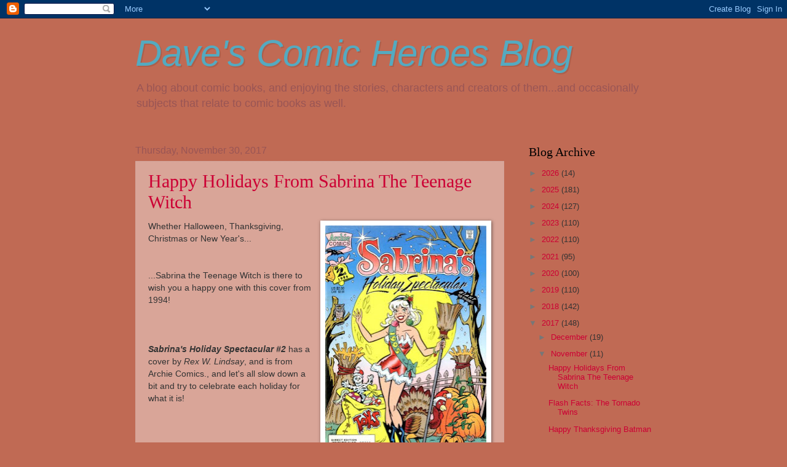

--- FILE ---
content_type: text/html; charset=UTF-8
request_url: https://davescomicheroes.blogspot.com/2017/11/?m=0
body_size: 38042
content:
<!DOCTYPE html>
<html class='v2' dir='ltr' lang='en'>
<head>
<link href='https://www.blogger.com/static/v1/widgets/335934321-css_bundle_v2.css' rel='stylesheet' type='text/css'/>
<meta content='width=1100' name='viewport'/>
<meta content='text/html; charset=UTF-8' http-equiv='Content-Type'/>
<meta content='blogger' name='generator'/>
<link href='https://davescomicheroes.blogspot.com/favicon.ico' rel='icon' type='image/x-icon'/>
<link href='http://davescomicheroes.blogspot.com/2017/11/' rel='canonical'/>
<link rel="alternate" type="application/atom+xml" title="Dave&#39;s Comic Heroes Blog - Atom" href="https://davescomicheroes.blogspot.com/feeds/posts/default" />
<link rel="alternate" type="application/rss+xml" title="Dave&#39;s Comic Heroes Blog - RSS" href="https://davescomicheroes.blogspot.com/feeds/posts/default?alt=rss" />
<link rel="service.post" type="application/atom+xml" title="Dave&#39;s Comic Heroes Blog - Atom" href="https://www.blogger.com/feeds/3958272429476791234/posts/default" />
<!--Can't find substitution for tag [blog.ieCssRetrofitLinks]-->
<meta content='http://davescomicheroes.blogspot.com/2017/11/' property='og:url'/>
<meta content='Dave&#39;s Comic Heroes Blog' property='og:title'/>
<meta content='A blog about comic books, and enjoying the stories, characters and creators of them...and occasionally subjects that relate to comic books as well.' property='og:description'/>
<title>Dave's Comic Heroes Blog: November 2017</title>
<style id='page-skin-1' type='text/css'><!--
/*
-----------------------------------------------
Blogger Template Style
Name:     Watermark
Designer: Blogger
URL:      www.blogger.com
----------------------------------------------- */
/* Use this with templates/1ktemplate-*.html */
/* Content
----------------------------------------------- */
body {
font: normal normal 14px Arial, Tahoma, Helvetica, FreeSans, sans-serif;
color: #333333;
background: #c06a54 none no-repeat scroll center center;
}
html body .content-outer {
min-width: 0;
max-width: 100%;
width: 100%;
}
.content-outer {
font-size: 92%;
}
a:link {
text-decoration:none;
color: #cc0034;
}
a:visited {
text-decoration:none;
color: #99224d;
}
a:hover {
text-decoration:underline;
color: #ff004e;
}
.body-fauxcolumns .cap-top {
margin-top: 30px;
background: #c06a54 none no-repeat scroll center center;
height: 121px;
}
.content-inner {
padding: 0;
}
/* Header
----------------------------------------------- */
.header-inner .Header .titlewrapper,
.header-inner .Header .descriptionwrapper {
padding-left: 20px;
padding-right: 20px;
}
.Header h1 {
font: italic normal 60px Impact, sans-serif;
color: #54aac0;
text-shadow: 2px 2px rgba(0, 0, 0, .1);
}
.Header h1 a {
color: #54aac0;
}
.Header .description {
font-size: 140%;
color: #995555;
}
/* Tabs
----------------------------------------------- */
.tabs-inner .section {
margin: 0 20px;
}
.tabs-inner .PageList, .tabs-inner .LinkList, .tabs-inner .Labels {
margin-left: -11px;
margin-right: -11px;
background-color: transparent;
border-top: 0 solid #ffffff;
border-bottom: 0 solid #ffffff;
-moz-box-shadow: 0 0 0 rgba(0, 0, 0, .3);
-webkit-box-shadow: 0 0 0 rgba(0, 0, 0, .3);
-goog-ms-box-shadow: 0 0 0 rgba(0, 0, 0, .3);
box-shadow: 0 0 0 rgba(0, 0, 0, .3);
}
.tabs-inner .PageList .widget-content,
.tabs-inner .LinkList .widget-content,
.tabs-inner .Labels .widget-content {
margin: -3px -11px;
background: transparent none  no-repeat scroll right;
}
.tabs-inner .widget ul {
padding: 2px 25px;
max-height: 34px;
background: transparent none no-repeat scroll left;
}
.tabs-inner .widget li {
border: none;
}
.tabs-inner .widget li a {
display: inline-block;
padding: .25em 1em;
font: normal normal 20px Georgia, Utopia, 'Palatino Linotype', Palatino, serif;
color: #cc0034;
border-right: 1px solid #c06a54;
}
.tabs-inner .widget li:first-child a {
border-left: 1px solid #c06a54;
}
.tabs-inner .widget li.selected a, .tabs-inner .widget li a:hover {
color: #000000;
}
/* Headings
----------------------------------------------- */
h2 {
font: normal normal 20px Georgia, Utopia, 'Palatino Linotype', Palatino, serif;
color: #000000;
margin: 0 0 .5em;
}
h2.date-header {
font: normal normal 16px Arial, Tahoma, Helvetica, FreeSans, sans-serif;
color: #995555;
}
/* Main
----------------------------------------------- */
.main-inner .column-center-inner,
.main-inner .column-left-inner,
.main-inner .column-right-inner {
padding: 0 5px;
}
.main-outer {
margin-top: 0;
background: transparent none no-repeat scroll top left;
}
.main-inner {
padding-top: 30px;
}
.main-cap-top {
position: relative;
}
.main-cap-top .cap-right {
position: absolute;
height: 0;
width: 100%;
bottom: 0;
background: transparent none repeat-x scroll bottom center;
}
.main-cap-top .cap-left {
position: absolute;
height: 245px;
width: 280px;
right: 0;
bottom: 0;
background: transparent none no-repeat scroll bottom left;
}
/* Posts
----------------------------------------------- */
.post-outer {
padding: 15px 20px;
margin: 0 0 25px;
background: transparent url(https://resources.blogblog.com/blogblog/data/1kt/watermark/post_background_birds.png) repeat scroll top left;
_background-image: none;
border: dotted 1px #cca199;
-moz-box-shadow: 0 0 0 rgba(0, 0, 0, .1);
-webkit-box-shadow: 0 0 0 rgba(0, 0, 0, .1);
-goog-ms-box-shadow: 0 0 0 rgba(0, 0, 0, .1);
box-shadow: 0 0 0 rgba(0, 0, 0, .1);
}
h3.post-title {
font: normal normal 30px Georgia, Utopia, 'Palatino Linotype', Palatino, serif;
margin: 0;
}
.comments h4 {
font: normal normal 30px Georgia, Utopia, 'Palatino Linotype', Palatino, serif;
margin: 1em 0 0;
}
.post-body {
font-size: 105%;
line-height: 1.5;
position: relative;
}
.post-header {
margin: 0 0 1em;
color: #995555;
}
.post-footer {
margin: 10px 0 0;
padding: 10px 0 0;
color: #995555;
border-top: dashed 1px #777777;
}
#blog-pager {
font-size: 140%
}
#comments .comment-author {
padding-top: 1.5em;
border-top: dashed 1px #777777;
background-position: 0 1.5em;
}
#comments .comment-author:first-child {
padding-top: 0;
border-top: none;
}
.avatar-image-container {
margin: .2em 0 0;
}
/* Comments
----------------------------------------------- */
.comments .comments-content .icon.blog-author {
background-repeat: no-repeat;
background-image: url([data-uri]);
}
.comments .comments-content .loadmore a {
border-top: 1px solid #777777;
border-bottom: 1px solid #777777;
}
.comments .continue {
border-top: 2px solid #777777;
}
/* Widgets
----------------------------------------------- */
.widget ul, .widget #ArchiveList ul.flat {
padding: 0;
list-style: none;
}
.widget ul li, .widget #ArchiveList ul.flat li {
padding: .35em 0;
text-indent: 0;
border-top: dashed 1px #777777;
}
.widget ul li:first-child, .widget #ArchiveList ul.flat li:first-child {
border-top: none;
}
.widget .post-body ul {
list-style: disc;
}
.widget .post-body ul li {
border: none;
}
.widget .zippy {
color: #777777;
}
.post-body img, .post-body .tr-caption-container, .Profile img, .Image img,
.BlogList .item-thumbnail img {
padding: 5px;
background: #fff;
-moz-box-shadow: 1px 1px 5px rgba(0, 0, 0, .5);
-webkit-box-shadow: 1px 1px 5px rgba(0, 0, 0, .5);
-goog-ms-box-shadow: 1px 1px 5px rgba(0, 0, 0, .5);
box-shadow: 1px 1px 5px rgba(0, 0, 0, .5);
}
.post-body img, .post-body .tr-caption-container {
padding: 8px;
}
.post-body .tr-caption-container {
color: #333333;
}
.post-body .tr-caption-container img {
padding: 0;
background: transparent;
border: none;
-moz-box-shadow: 0 0 0 rgba(0, 0, 0, .1);
-webkit-box-shadow: 0 0 0 rgba(0, 0, 0, .1);
-goog-ms-box-shadow: 0 0 0 rgba(0, 0, 0, .1);
box-shadow: 0 0 0 rgba(0, 0, 0, .1);
}
/* Footer
----------------------------------------------- */
.footer-outer {
color:#cca199;
background: #330019 url(https://resources.blogblog.com/blogblog/data/1kt/watermark/body_background_navigator.png) repeat scroll top left;
}
.footer-outer a {
color: #ff5589;
}
.footer-outer a:visited {
color: #dd3267;
}
.footer-outer a:hover {
color: #ff779a;
}
.footer-outer .widget h2 {
color: #eec3bb;
}
/* Mobile
----------------------------------------------- */
body.mobile  {
background-size: 100% auto;
}
.mobile .body-fauxcolumn-outer {
background: transparent none repeat scroll top left;
}
html .mobile .mobile-date-outer {
border-bottom: none;
background: transparent url(https://resources.blogblog.com/blogblog/data/1kt/watermark/post_background_birds.png) repeat scroll top left;
_background-image: none;
margin-bottom: 10px;
}
.mobile .main-inner .date-outer {
padding: 0;
}
.mobile .main-inner .date-header {
margin: 10px;
}
.mobile .main-cap-top {
z-index: -1;
}
.mobile .content-outer {
font-size: 100%;
}
.mobile .post-outer {
padding: 10px;
}
.mobile .main-cap-top .cap-left {
background: transparent none no-repeat scroll bottom left;
}
.mobile .body-fauxcolumns .cap-top {
margin: 0;
}
.mobile-link-button {
background: transparent url(https://resources.blogblog.com/blogblog/data/1kt/watermark/post_background_birds.png) repeat scroll top left;
}
.mobile-link-button a:link, .mobile-link-button a:visited {
color: #cc0034;
}
.mobile-index-date .date-header {
color: #995555;
}
.mobile-index-contents {
color: #333333;
}
.mobile .tabs-inner .section {
margin: 0;
}
.mobile .tabs-inner .PageList {
margin-left: 0;
margin-right: 0;
}
.mobile .tabs-inner .PageList .widget-content {
margin: 0;
color: #000000;
background: transparent url(https://resources.blogblog.com/blogblog/data/1kt/watermark/post_background_birds.png) repeat scroll top left;
}
.mobile .tabs-inner .PageList .widget-content .pagelist-arrow {
border-left: 1px solid #c06a54;
}

--></style>
<style id='template-skin-1' type='text/css'><!--
body {
min-width: 880px;
}
.content-outer, .content-fauxcolumn-outer, .region-inner {
min-width: 880px;
max-width: 880px;
_width: 880px;
}
.main-inner .columns {
padding-left: 0px;
padding-right: 240px;
}
.main-inner .fauxcolumn-center-outer {
left: 0px;
right: 240px;
/* IE6 does not respect left and right together */
_width: expression(this.parentNode.offsetWidth -
parseInt("0px") -
parseInt("240px") + 'px');
}
.main-inner .fauxcolumn-left-outer {
width: 0px;
}
.main-inner .fauxcolumn-right-outer {
width: 240px;
}
.main-inner .column-left-outer {
width: 0px;
right: 100%;
margin-left: -0px;
}
.main-inner .column-right-outer {
width: 240px;
margin-right: -240px;
}
#layout {
min-width: 0;
}
#layout .content-outer {
min-width: 0;
width: 800px;
}
#layout .region-inner {
min-width: 0;
width: auto;
}
body#layout div.add_widget {
padding: 8px;
}
body#layout div.add_widget a {
margin-left: 32px;
}
--></style>
<link href='https://www.blogger.com/dyn-css/authorization.css?targetBlogID=3958272429476791234&amp;zx=2077b760-bba9-4149-aa39-1602f886e8fb' media='none' onload='if(media!=&#39;all&#39;)media=&#39;all&#39;' rel='stylesheet'/><noscript><link href='https://www.blogger.com/dyn-css/authorization.css?targetBlogID=3958272429476791234&amp;zx=2077b760-bba9-4149-aa39-1602f886e8fb' rel='stylesheet'/></noscript>
<meta name='google-adsense-platform-account' content='ca-host-pub-1556223355139109'/>
<meta name='google-adsense-platform-domain' content='blogspot.com'/>

</head>
<body class='loading variant-birds'>
<div class='navbar section' id='navbar' name='Navbar'><div class='widget Navbar' data-version='1' id='Navbar1'><script type="text/javascript">
    function setAttributeOnload(object, attribute, val) {
      if(window.addEventListener) {
        window.addEventListener('load',
          function(){ object[attribute] = val; }, false);
      } else {
        window.attachEvent('onload', function(){ object[attribute] = val; });
      }
    }
  </script>
<div id="navbar-iframe-container"></div>
<script type="text/javascript" src="https://apis.google.com/js/platform.js"></script>
<script type="text/javascript">
      gapi.load("gapi.iframes:gapi.iframes.style.bubble", function() {
        if (gapi.iframes && gapi.iframes.getContext) {
          gapi.iframes.getContext().openChild({
              url: 'https://www.blogger.com/navbar/3958272429476791234?origin\x3dhttps://davescomicheroes.blogspot.com',
              where: document.getElementById("navbar-iframe-container"),
              id: "navbar-iframe"
          });
        }
      });
    </script><script type="text/javascript">
(function() {
var script = document.createElement('script');
script.type = 'text/javascript';
script.src = '//pagead2.googlesyndication.com/pagead/js/google_top_exp.js';
var head = document.getElementsByTagName('head')[0];
if (head) {
head.appendChild(script);
}})();
</script>
</div></div>
<div class='body-fauxcolumns'>
<div class='fauxcolumn-outer body-fauxcolumn-outer'>
<div class='cap-top'>
<div class='cap-left'></div>
<div class='cap-right'></div>
</div>
<div class='fauxborder-left'>
<div class='fauxborder-right'></div>
<div class='fauxcolumn-inner'>
</div>
</div>
<div class='cap-bottom'>
<div class='cap-left'></div>
<div class='cap-right'></div>
</div>
</div>
</div>
<div class='content'>
<div class='content-fauxcolumns'>
<div class='fauxcolumn-outer content-fauxcolumn-outer'>
<div class='cap-top'>
<div class='cap-left'></div>
<div class='cap-right'></div>
</div>
<div class='fauxborder-left'>
<div class='fauxborder-right'></div>
<div class='fauxcolumn-inner'>
</div>
</div>
<div class='cap-bottom'>
<div class='cap-left'></div>
<div class='cap-right'></div>
</div>
</div>
</div>
<div class='content-outer'>
<div class='content-cap-top cap-top'>
<div class='cap-left'></div>
<div class='cap-right'></div>
</div>
<div class='fauxborder-left content-fauxborder-left'>
<div class='fauxborder-right content-fauxborder-right'></div>
<div class='content-inner'>
<header>
<div class='header-outer'>
<div class='header-cap-top cap-top'>
<div class='cap-left'></div>
<div class='cap-right'></div>
</div>
<div class='fauxborder-left header-fauxborder-left'>
<div class='fauxborder-right header-fauxborder-right'></div>
<div class='region-inner header-inner'>
<div class='header section' id='header' name='Header'><div class='widget Header' data-version='1' id='Header1'>
<div id='header-inner'>
<div class='titlewrapper'>
<h1 class='title'>
<a href='https://davescomicheroes.blogspot.com/?m=0'>
Dave's Comic Heroes Blog
</a>
</h1>
</div>
<div class='descriptionwrapper'>
<p class='description'><span>A blog about comic books, and enjoying the stories, characters and creators of them...and occasionally subjects that relate to comic books as well.</span></p>
</div>
</div>
</div></div>
</div>
</div>
<div class='header-cap-bottom cap-bottom'>
<div class='cap-left'></div>
<div class='cap-right'></div>
</div>
</div>
</header>
<div class='tabs-outer'>
<div class='tabs-cap-top cap-top'>
<div class='cap-left'></div>
<div class='cap-right'></div>
</div>
<div class='fauxborder-left tabs-fauxborder-left'>
<div class='fauxborder-right tabs-fauxborder-right'></div>
<div class='region-inner tabs-inner'>
<div class='tabs no-items section' id='crosscol' name='Cross-Column'></div>
<div class='tabs no-items section' id='crosscol-overflow' name='Cross-Column 2'></div>
</div>
</div>
<div class='tabs-cap-bottom cap-bottom'>
<div class='cap-left'></div>
<div class='cap-right'></div>
</div>
</div>
<div class='main-outer'>
<div class='main-cap-top cap-top'>
<div class='cap-left'></div>
<div class='cap-right'></div>
</div>
<div class='fauxborder-left main-fauxborder-left'>
<div class='fauxborder-right main-fauxborder-right'></div>
<div class='region-inner main-inner'>
<div class='columns fauxcolumns'>
<div class='fauxcolumn-outer fauxcolumn-center-outer'>
<div class='cap-top'>
<div class='cap-left'></div>
<div class='cap-right'></div>
</div>
<div class='fauxborder-left'>
<div class='fauxborder-right'></div>
<div class='fauxcolumn-inner'>
</div>
</div>
<div class='cap-bottom'>
<div class='cap-left'></div>
<div class='cap-right'></div>
</div>
</div>
<div class='fauxcolumn-outer fauxcolumn-left-outer'>
<div class='cap-top'>
<div class='cap-left'></div>
<div class='cap-right'></div>
</div>
<div class='fauxborder-left'>
<div class='fauxborder-right'></div>
<div class='fauxcolumn-inner'>
</div>
</div>
<div class='cap-bottom'>
<div class='cap-left'></div>
<div class='cap-right'></div>
</div>
</div>
<div class='fauxcolumn-outer fauxcolumn-right-outer'>
<div class='cap-top'>
<div class='cap-left'></div>
<div class='cap-right'></div>
</div>
<div class='fauxborder-left'>
<div class='fauxborder-right'></div>
<div class='fauxcolumn-inner'>
</div>
</div>
<div class='cap-bottom'>
<div class='cap-left'></div>
<div class='cap-right'></div>
</div>
</div>
<!-- corrects IE6 width calculation -->
<div class='columns-inner'>
<div class='column-center-outer'>
<div class='column-center-inner'>
<div class='main section' id='main' name='Main'><div class='widget Blog' data-version='1' id='Blog1'>
<div class='blog-posts hfeed'>

          <div class="date-outer">
        
<h2 class='date-header'><span>Thursday, November 30, 2017</span></h2>

          <div class="date-posts">
        
<div class='post-outer'>
<div class='post hentry uncustomized-post-template' itemprop='blogPost' itemscope='itemscope' itemtype='http://schema.org/BlogPosting'>
<meta content='https://blogger.googleusercontent.com/img/b/R29vZ2xl/AVvXsEgUhX2QBLuLPHnuGzMkjddC5okxdmW3ZFTyyCZBmMImfG7pKAKneM-gsH1Hr7qjSCrYmYlZBTM-1ymvee_kMD-u6qF_68naTcx9oYuarT-iZmsdqnvCijSjhFPSsz91kCBN_SoV8318Q_5a/s400/SabrinasHolidaySpectacular2.jpg' itemprop='image_url'/>
<meta content='3958272429476791234' itemprop='blogId'/>
<meta content='4192957746592495831' itemprop='postId'/>
<a name='4192957746592495831'></a>
<h3 class='post-title entry-title' itemprop='name'>
<a href='https://davescomicheroes.blogspot.com/2017/11/happy-holidays-from-sabrina-teenage.html?m=0'>Happy Holidays From Sabrina The Teenage Witch</a>
</h3>
<div class='post-header'>
<div class='post-header-line-1'></div>
</div>
<div class='post-body entry-content' id='post-body-4192957746592495831' itemprop='description articleBody'>
<div class="separator" style="clear: both; text-align: center;">
<a href="https://blogger.googleusercontent.com/img/b/R29vZ2xl/AVvXsEgUhX2QBLuLPHnuGzMkjddC5okxdmW3ZFTyyCZBmMImfG7pKAKneM-gsH1Hr7qjSCrYmYlZBTM-1ymvee_kMD-u6qF_68naTcx9oYuarT-iZmsdqnvCijSjhFPSsz91kCBN_SoV8318Q_5a/s1600/SabrinasHolidaySpectacular2.jpg" imageanchor="1" style="clear: right; float: right; margin-bottom: 1em; margin-left: 1em;"><img border="0" height="400" src="https://blogger.googleusercontent.com/img/b/R29vZ2xl/AVvXsEgUhX2QBLuLPHnuGzMkjddC5okxdmW3ZFTyyCZBmMImfG7pKAKneM-gsH1Hr7qjSCrYmYlZBTM-1ymvee_kMD-u6qF_68naTcx9oYuarT-iZmsdqnvCijSjhFPSsz91kCBN_SoV8318Q_5a/s400/SabrinasHolidaySpectacular2.jpg" width="262" /></a></div>
Whether Halloween, Thanksgiving, Christmas or New Year's...<br />
<br />
<br />
...Sabrina the Teenage Witch is there to wish you a happy one with this cover from 1994!<br />
<br />
<br />
<br />
<i><b>Sabrina's Holiday Spectacular #2 </b></i>has a cover by <i>Rex W. Lindsay</i>, and is from Archie Comics., and let's all slow down a bit and try to celebrate each holiday for what it is!
<div style='clear: both;'></div>
</div>
<div class='post-footer'>
<div class='post-footer-line post-footer-line-1'>
<span class='post-author vcard'>
Posted by
<span class='fn' itemprop='author' itemscope='itemscope' itemtype='http://schema.org/Person'>
<meta content='https://www.blogger.com/profile/16386137287478619744' itemprop='url'/>
<a class='g-profile' href='https://www.blogger.com/profile/16386137287478619744' rel='author' title='author profile'>
<span itemprop='name'>Dave&#39;s Not Here Comic Blog</span>
</a>
</span>
</span>
<span class='post-timestamp'>
at
<meta content='http://davescomicheroes.blogspot.com/2017/11/happy-holidays-from-sabrina-teenage.html' itemprop='url'/>
<a class='timestamp-link' href='https://davescomicheroes.blogspot.com/2017/11/happy-holidays-from-sabrina-teenage.html?m=0' rel='bookmark' title='permanent link'><abbr class='published' itemprop='datePublished' title='2017-11-30T04:11:00-08:00'>4:11&#8239;AM</abbr></a>
</span>
<span class='post-comment-link'>
<a class='comment-link' href='https://davescomicheroes.blogspot.com/2017/11/happy-holidays-from-sabrina-teenage.html?m=0#comment-form' onclick=''>
No comments:
  </a>
</span>
<span class='post-icons'>
<span class='item-control blog-admin pid-115138249'>
<a href='https://www.blogger.com/post-edit.g?blogID=3958272429476791234&postID=4192957746592495831&from=pencil' title='Edit Post'>
<img alt='' class='icon-action' height='18' src='https://resources.blogblog.com/img/icon18_edit_allbkg.gif' width='18'/>
</a>
</span>
</span>
<div class='post-share-buttons goog-inline-block'>
<a class='goog-inline-block share-button sb-email' href='https://www.blogger.com/share-post.g?blogID=3958272429476791234&postID=4192957746592495831&target=email' target='_blank' title='Email This'><span class='share-button-link-text'>Email This</span></a><a class='goog-inline-block share-button sb-blog' href='https://www.blogger.com/share-post.g?blogID=3958272429476791234&postID=4192957746592495831&target=blog' onclick='window.open(this.href, "_blank", "height=270,width=475"); return false;' target='_blank' title='BlogThis!'><span class='share-button-link-text'>BlogThis!</span></a><a class='goog-inline-block share-button sb-twitter' href='https://www.blogger.com/share-post.g?blogID=3958272429476791234&postID=4192957746592495831&target=twitter' target='_blank' title='Share to X'><span class='share-button-link-text'>Share to X</span></a><a class='goog-inline-block share-button sb-facebook' href='https://www.blogger.com/share-post.g?blogID=3958272429476791234&postID=4192957746592495831&target=facebook' onclick='window.open(this.href, "_blank", "height=430,width=640"); return false;' target='_blank' title='Share to Facebook'><span class='share-button-link-text'>Share to Facebook</span></a><a class='goog-inline-block share-button sb-pinterest' href='https://www.blogger.com/share-post.g?blogID=3958272429476791234&postID=4192957746592495831&target=pinterest' target='_blank' title='Share to Pinterest'><span class='share-button-link-text'>Share to Pinterest</span></a>
</div>
</div>
<div class='post-footer-line post-footer-line-2'>
<span class='post-labels'>
Labels:
<a href='https://davescomicheroes.blogspot.com/search/label/Archie%20Comics?m=0' rel='tag'>Archie Comics</a>,
<a href='https://davescomicheroes.blogspot.com/search/label/Christmas?m=0' rel='tag'>Christmas</a>,
<a href='https://davescomicheroes.blogspot.com/search/label/Halloween?m=0' rel='tag'>Halloween</a>,
<a href='https://davescomicheroes.blogspot.com/search/label/New%20Year?m=0' rel='tag'>New Year</a>,
<a href='https://davescomicheroes.blogspot.com/search/label/Sabrina%20The%20Teenage%20Witch?m=0' rel='tag'>Sabrina The Teenage Witch</a>,
<a href='https://davescomicheroes.blogspot.com/search/label/Thanksgiving?m=0' rel='tag'>Thanksgiving</a>
</span>
</div>
<div class='post-footer-line post-footer-line-3'>
<span class='post-location'>
</span>
</div>
</div>
</div>
</div>

          </div></div>
        

          <div class="date-outer">
        
<h2 class='date-header'><span>Wednesday, November 29, 2017</span></h2>

          <div class="date-posts">
        
<div class='post-outer'>
<div class='post hentry uncustomized-post-template' itemprop='blogPost' itemscope='itemscope' itemtype='http://schema.org/BlogPosting'>
<meta content='https://blogger.googleusercontent.com/img/b/R29vZ2xl/AVvXsEiqKL5YiT2-k4JEelnoSLn0iSKVN5MOAAwALUjZf8wwH4hMxl_A42TXsB7UzqGKOWAvTS13GtDCYQ9IQqHirRFP7U5jUd6b2gMsgI39LPMjmNQ6yIy4YGwkIbGQbufAl7no66y6mO6C7ESk/s400/AdventureComics373.jpg' itemprop='image_url'/>
<meta content='3958272429476791234' itemprop='blogId'/>
<meta content='8708045859878029737' itemprop='postId'/>
<a name='8708045859878029737'></a>
<h3 class='post-title entry-title' itemprop='name'>
<a href='https://davescomicheroes.blogspot.com/2017/11/flash-facts-tornado-twins.html?m=0'>Flash Facts: The Tornado Twins</a>
</h3>
<div class='post-header'>
<div class='post-header-line-1'></div>
</div>
<div class='post-body entry-content' id='post-body-8708045859878029737' itemprop='description articleBody'>
<div class="separator" style="clear: both; text-align: center;">
<a href="https://blogger.googleusercontent.com/img/b/R29vZ2xl/AVvXsEiqKL5YiT2-k4JEelnoSLn0iSKVN5MOAAwALUjZf8wwH4hMxl_A42TXsB7UzqGKOWAvTS13GtDCYQ9IQqHirRFP7U5jUd6b2gMsgI39LPMjmNQ6yIy4YGwkIbGQbufAl7no66y6mO6C7ESk/s1600/AdventureComics373.jpg" imageanchor="1" style="clear: right; float: right; margin-bottom: 1em; margin-left: 1em;"><img border="0" data-original-height="604" data-original-width="401" height="400" src="https://blogger.googleusercontent.com/img/b/R29vZ2xl/AVvXsEiqKL5YiT2-k4JEelnoSLn0iSKVN5MOAAwALUjZf8wwH4hMxl_A42TXsB7UzqGKOWAvTS13GtDCYQ9IQqHirRFP7U5jUd6b2gMsgI39LPMjmNQ6yIy4YGwkIbGQbufAl7no66y6mO6C7ESk/s400/AdventureComics373.jpg" width="263" /></a></div>
Jumping a head a little bit...to the 30th Century, the home of the Legion of Super-Heroes, a group of young interplanetary heroes who uses their alien powers to protect the universe (with the help of Superboy, Superman when he was a boy)...in <i><b>Adventure Comics #373</b></i> (October, 1968) they met "The Tornado Twins" in a story by <i>Jim Shooter</i> and <i>Win Mortimer</i>, with a cover by <i>Neal Adams</i>.&nbsp;<br />
<br />
<br />
The twins were Don and Dawn, who used their powers to beat up on the Legion members, and their abilities seemed oddly familiar.<br />
<br />
<br />
Spoilers, here...<br />
<br />
....so beware.<br />
<br />
<br />
So, the twins were Don and Dawn Allen, the descendants of Barry Allen (the Flash), using a special formula to duplicate Barry's powers for a day to celebrate the Flash.<br />
<br />
Now, they appeared rarely after this, showing up for Bouncing Boy/Duo Damsel's wedding in <i><b>Superboy #200</b></i> (January-February, 1974) and <i><b>Legion of Super-Heroes Annual #1 </b></i>(October, 1985), but....<br />
<br />
<div class="separator" style="clear: both; text-align: center;">
<a href="https://blogger.googleusercontent.com/img/b/R29vZ2xl/AVvXsEjb_JFZ5powGvMFrOAhllovdDUuNHSTAYDC4DWGxv13I_l2ixfFozv1atWcvHFBmh-9GwlS6sMxg0Wzl7NKjf9w_PmV7ANltZH9qb6SU_-1oGssMCoKaUFmJ4jhaLjDCILauSdPcr9mjXCu/s1600/ImpulseandXSFlashAllens.jpg" imageanchor="1" style="clear: left; float: left; margin-bottom: 1em; margin-right: 1em;"><img border="0" data-original-height="794" data-original-width="1058" height="300" src="https://blogger.googleusercontent.com/img/b/R29vZ2xl/AVvXsEjb_JFZ5powGvMFrOAhllovdDUuNHSTAYDC4DWGxv13I_l2ixfFozv1atWcvHFBmh-9GwlS6sMxg0Wzl7NKjf9w_PmV7ANltZH9qb6SU_-1oGssMCoKaUFmJ4jhaLjDCILauSdPcr9mjXCu/s400/ImpulseandXSFlashAllens.jpg" width="400" /></a></div>
...it was the son of Don (Bart Allen, who became Impulse, then Kid Flash and even Flash for a bit, who first appeared in <i><b>Flash #91</b></i> of June, 1994 and joined the Titans and Young Justice) and daughter of Dawn (Jenni Ognats, who became XS, who first appeared in <i><b>Legionnaires #0</b></i> of October, 1994, who joined the Legion of Super-Heroes), after the Crisis On Infinite Earths, soon after which, it was revealed Don and Dawn were Barry and Iris Allen's kids.<br />
<br />
So, all these heroes were born on a fast track!<br />
<br />
<br />
<div style='clear: both;'></div>
</div>
<div class='post-footer'>
<div class='post-footer-line post-footer-line-1'>
<span class='post-author vcard'>
Posted by
<span class='fn' itemprop='author' itemscope='itemscope' itemtype='http://schema.org/Person'>
<meta content='https://www.blogger.com/profile/16386137287478619744' itemprop='url'/>
<a class='g-profile' href='https://www.blogger.com/profile/16386137287478619744' rel='author' title='author profile'>
<span itemprop='name'>Dave&#39;s Not Here Comic Blog</span>
</a>
</span>
</span>
<span class='post-timestamp'>
at
<meta content='http://davescomicheroes.blogspot.com/2017/11/flash-facts-tornado-twins.html' itemprop='url'/>
<a class='timestamp-link' href='https://davescomicheroes.blogspot.com/2017/11/flash-facts-tornado-twins.html?m=0' rel='bookmark' title='permanent link'><abbr class='published' itemprop='datePublished' title='2017-11-29T04:30:00-08:00'>4:30&#8239;AM</abbr></a>
</span>
<span class='post-comment-link'>
<a class='comment-link' href='https://davescomicheroes.blogspot.com/2017/11/flash-facts-tornado-twins.html?m=0#comment-form' onclick=''>
No comments:
  </a>
</span>
<span class='post-icons'>
<span class='item-control blog-admin pid-115138249'>
<a href='https://www.blogger.com/post-edit.g?blogID=3958272429476791234&postID=8708045859878029737&from=pencil' title='Edit Post'>
<img alt='' class='icon-action' height='18' src='https://resources.blogblog.com/img/icon18_edit_allbkg.gif' width='18'/>
</a>
</span>
</span>
<div class='post-share-buttons goog-inline-block'>
<a class='goog-inline-block share-button sb-email' href='https://www.blogger.com/share-post.g?blogID=3958272429476791234&postID=8708045859878029737&target=email' target='_blank' title='Email This'><span class='share-button-link-text'>Email This</span></a><a class='goog-inline-block share-button sb-blog' href='https://www.blogger.com/share-post.g?blogID=3958272429476791234&postID=8708045859878029737&target=blog' onclick='window.open(this.href, "_blank", "height=270,width=475"); return false;' target='_blank' title='BlogThis!'><span class='share-button-link-text'>BlogThis!</span></a><a class='goog-inline-block share-button sb-twitter' href='https://www.blogger.com/share-post.g?blogID=3958272429476791234&postID=8708045859878029737&target=twitter' target='_blank' title='Share to X'><span class='share-button-link-text'>Share to X</span></a><a class='goog-inline-block share-button sb-facebook' href='https://www.blogger.com/share-post.g?blogID=3958272429476791234&postID=8708045859878029737&target=facebook' onclick='window.open(this.href, "_blank", "height=430,width=640"); return false;' target='_blank' title='Share to Facebook'><span class='share-button-link-text'>Share to Facebook</span></a><a class='goog-inline-block share-button sb-pinterest' href='https://www.blogger.com/share-post.g?blogID=3958272429476791234&postID=8708045859878029737&target=pinterest' target='_blank' title='Share to Pinterest'><span class='share-button-link-text'>Share to Pinterest</span></a>
</div>
</div>
<div class='post-footer-line post-footer-line-2'>
<span class='post-labels'>
Labels:
<a href='https://davescomicheroes.blogspot.com/search/label/Dawn%20Allen?m=0' rel='tag'>Dawn Allen</a>,
<a href='https://davescomicheroes.blogspot.com/search/label/DC%20Comics?m=0' rel='tag'>DC Comics</a>,
<a href='https://davescomicheroes.blogspot.com/search/label/Don%20Allen?m=0' rel='tag'>Don Allen</a>,
<a href='https://davescomicheroes.blogspot.com/search/label/Flash?m=0' rel='tag'>Flash</a>,
<a href='https://davescomicheroes.blogspot.com/search/label/Impulse?m=0' rel='tag'>Impulse</a>,
<a href='https://davescomicheroes.blogspot.com/search/label/Kid%20Flash?m=0' rel='tag'>Kid Flash</a>,
<a href='https://davescomicheroes.blogspot.com/search/label/Legion%20of%20Super-Heroes?m=0' rel='tag'>Legion of Super-Heroes</a>,
<a href='https://davescomicheroes.blogspot.com/search/label/Tornado%20Twins?m=0' rel='tag'>Tornado Twins</a>,
<a href='https://davescomicheroes.blogspot.com/search/label/XS?m=0' rel='tag'>XS</a>
</span>
</div>
<div class='post-footer-line post-footer-line-3'>
<span class='post-location'>
</span>
</div>
</div>
</div>
</div>

          </div></div>
        

          <div class="date-outer">
        
<h2 class='date-header'><span>Thursday, November 23, 2017</span></h2>

          <div class="date-posts">
        
<div class='post-outer'>
<div class='post hentry uncustomized-post-template' itemprop='blogPost' itemscope='itemscope' itemtype='http://schema.org/BlogPosting'>
<meta content='https://blogger.googleusercontent.com/img/b/R29vZ2xl/AVvXsEh7a0dbvMOmY2lZuCzBZA6JvYejUyLz0WJwJL8ImumW7EIDuND9MbdQp0zCVmpkUNACFG98cUDLqtGEobQcIzk6uaAaCSMrlA2aEiOB0nAecocdzypY6itZu46yxYiNIS6IxbYe208sfJ5h/s400/BatmanLongHalloween2.jpg' itemprop='image_url'/>
<meta content='3958272429476791234' itemprop='blogId'/>
<meta content='3940096688007301783' itemprop='postId'/>
<a name='3940096688007301783'></a>
<h3 class='post-title entry-title' itemprop='name'>
<a href='https://davescomicheroes.blogspot.com/2017/11/happy-thanksgiving-batman.html?m=0'>Happy Thanksgiving Batman</a>
</h3>
<div class='post-header'>
<div class='post-header-line-1'></div>
</div>
<div class='post-body entry-content' id='post-body-3940096688007301783' itemprop='description articleBody'>
<div class="separator" style="clear: both; text-align: center;">
<a href="https://blogger.googleusercontent.com/img/b/R29vZ2xl/AVvXsEh7a0dbvMOmY2lZuCzBZA6JvYejUyLz0WJwJL8ImumW7EIDuND9MbdQp0zCVmpkUNACFG98cUDLqtGEobQcIzk6uaAaCSMrlA2aEiOB0nAecocdzypY6itZu46yxYiNIS6IxbYe208sfJ5h/s1600/BatmanLongHalloween2.jpg" imageanchor="1" style="clear: right; float: right; margin-bottom: 1em; margin-left: 1em;"><img border="0" data-original-height="627" data-original-width="400" height="400" src="https://blogger.googleusercontent.com/img/b/R29vZ2xl/AVvXsEh7a0dbvMOmY2lZuCzBZA6JvYejUyLz0WJwJL8ImumW7EIDuND9MbdQp0zCVmpkUNACFG98cUDLqtGEobQcIzk6uaAaCSMrlA2aEiOB0nAecocdzypY6itZu46yxYiNIS6IxbYe208sfJ5h/s400/BatmanLongHalloween2.jpg" width="255" /></a></div>
<span style="font-size: large;">Happy Thanksgiving, Batman, as <a href="http://davescomicheroes.blogspot.com/2017/10/gotham-guide-golden-age-of-solomon.html" target="_blank">Solomon Grundy</a> is waiting for you and he's brought his appetite.</span><br />
<br />
<span style="font-size: large;"><br /></span>
<span style="font-size: large;">Here's
 the cover of <i><b>Batman: The Long Halloween #2</b></i> (January, 1997), of a 13 
issue mini-series by <i>Jeph Loeb</i> and <i>Tim Sale</i>, with Batman searching for a new villain, the Holiday Killer.</span>
<div style='clear: both;'></div>
</div>
<div class='post-footer'>
<div class='post-footer-line post-footer-line-1'>
<span class='post-author vcard'>
Posted by
<span class='fn' itemprop='author' itemscope='itemscope' itemtype='http://schema.org/Person'>
<meta content='https://www.blogger.com/profile/16386137287478619744' itemprop='url'/>
<a class='g-profile' href='https://www.blogger.com/profile/16386137287478619744' rel='author' title='author profile'>
<span itemprop='name'>Dave&#39;s Not Here Comic Blog</span>
</a>
</span>
</span>
<span class='post-timestamp'>
at
<meta content='http://davescomicheroes.blogspot.com/2017/11/happy-thanksgiving-batman.html' itemprop='url'/>
<a class='timestamp-link' href='https://davescomicheroes.blogspot.com/2017/11/happy-thanksgiving-batman.html?m=0' rel='bookmark' title='permanent link'><abbr class='published' itemprop='datePublished' title='2017-11-23T03:55:00-08:00'>3:55&#8239;AM</abbr></a>
</span>
<span class='post-comment-link'>
<a class='comment-link' href='https://davescomicheroes.blogspot.com/2017/11/happy-thanksgiving-batman.html?m=0#comment-form' onclick=''>
No comments:
  </a>
</span>
<span class='post-icons'>
<span class='item-control blog-admin pid-115138249'>
<a href='https://www.blogger.com/post-edit.g?blogID=3958272429476791234&postID=3940096688007301783&from=pencil' title='Edit Post'>
<img alt='' class='icon-action' height='18' src='https://resources.blogblog.com/img/icon18_edit_allbkg.gif' width='18'/>
</a>
</span>
</span>
<div class='post-share-buttons goog-inline-block'>
<a class='goog-inline-block share-button sb-email' href='https://www.blogger.com/share-post.g?blogID=3958272429476791234&postID=3940096688007301783&target=email' target='_blank' title='Email This'><span class='share-button-link-text'>Email This</span></a><a class='goog-inline-block share-button sb-blog' href='https://www.blogger.com/share-post.g?blogID=3958272429476791234&postID=3940096688007301783&target=blog' onclick='window.open(this.href, "_blank", "height=270,width=475"); return false;' target='_blank' title='BlogThis!'><span class='share-button-link-text'>BlogThis!</span></a><a class='goog-inline-block share-button sb-twitter' href='https://www.blogger.com/share-post.g?blogID=3958272429476791234&postID=3940096688007301783&target=twitter' target='_blank' title='Share to X'><span class='share-button-link-text'>Share to X</span></a><a class='goog-inline-block share-button sb-facebook' href='https://www.blogger.com/share-post.g?blogID=3958272429476791234&postID=3940096688007301783&target=facebook' onclick='window.open(this.href, "_blank", "height=430,width=640"); return false;' target='_blank' title='Share to Facebook'><span class='share-button-link-text'>Share to Facebook</span></a><a class='goog-inline-block share-button sb-pinterest' href='https://www.blogger.com/share-post.g?blogID=3958272429476791234&postID=3940096688007301783&target=pinterest' target='_blank' title='Share to Pinterest'><span class='share-button-link-text'>Share to Pinterest</span></a>
</div>
</div>
<div class='post-footer-line post-footer-line-2'>
<span class='post-labels'>
Labels:
<a href='https://davescomicheroes.blogspot.com/search/label/Batman?m=0' rel='tag'>Batman</a>,
<a href='https://davescomicheroes.blogspot.com/search/label/DC%20Comics?m=0' rel='tag'>DC Comics</a>,
<a href='https://davescomicheroes.blogspot.com/search/label/Solomon%20Grundy?m=0' rel='tag'>Solomon Grundy</a>,
<a href='https://davescomicheroes.blogspot.com/search/label/Thanksgiving?m=0' rel='tag'>Thanksgiving</a>
</span>
</div>
<div class='post-footer-line post-footer-line-3'>
<span class='post-location'>
</span>
</div>
</div>
</div>
</div>

          </div></div>
        

          <div class="date-outer">
        
<h2 class='date-header'><span>Wednesday, November 22, 2017</span></h2>

          <div class="date-posts">
        
<div class='post-outer'>
<div class='post hentry uncustomized-post-template' itemprop='blogPost' itemscope='itemscope' itemtype='http://schema.org/BlogPosting'>
<meta content='https://blogger.googleusercontent.com/img/b/R29vZ2xl/AVvXsEiIRIqfuVI_zbsVBbDkXlyJSIE3Qe6C3-RkFCtJhZMEEK9e773Cm6lSuBAQ1CEn1pZ_OvAEdtnkEakKbP30gfcxDE94eNPW7QKjQvleb2HP7T5QBKtr7O9VLOlncTj237sRZ8kUbTDAUanx/s400/JusticeLeagueofAmerica107.jpg' itemprop='image_url'/>
<meta content='3958272429476791234' itemprop='blogId'/>
<meta content='5035991019649104887' itemprop='postId'/>
<a name='5035991019649104887'></a>
<h3 class='post-title entry-title' itemprop='name'>
<a href='https://davescomicheroes.blogspot.com/2017/11/a-history-of-crisis-on-earth-x.html?m=0'>A History of Crisis on Earth-X</a>
</h3>
<div class='post-header'>
<div class='post-header-line-1'></div>
</div>
<div class='post-body entry-content' id='post-body-5035991019649104887' itemprop='description articleBody'>
<div class="separator" style="clear: both; text-align: center;">
<a href="https://blogger.googleusercontent.com/img/b/R29vZ2xl/AVvXsEiIRIqfuVI_zbsVBbDkXlyJSIE3Qe6C3-RkFCtJhZMEEK9e773Cm6lSuBAQ1CEn1pZ_OvAEdtnkEakKbP30gfcxDE94eNPW7QKjQvleb2HP7T5QBKtr7O9VLOlncTj237sRZ8kUbTDAUanx/s1600/JusticeLeagueofAmerica107.jpg" imageanchor="1" style="clear: right; float: right; margin-bottom: 1em; margin-left: 1em;"><img border="0" data-original-height="587" data-original-width="400" height="400" src="https://blogger.googleusercontent.com/img/b/R29vZ2xl/AVvXsEiIRIqfuVI_zbsVBbDkXlyJSIE3Qe6C3-RkFCtJhZMEEK9e773Cm6lSuBAQ1CEn1pZ_OvAEdtnkEakKbP30gfcxDE94eNPW7QKjQvleb2HP7T5QBKtr7O9VLOlncTj237sRZ8kUbTDAUanx/s400/JusticeLeagueofAmerica107.jpg" width="272" /></a></div>
<span style="font-size: x-large;">Earth-X</span>....the nastiest of alternate Earths, one where the Nazis had won World War II, was introduced in <i><b>Justice League of America #107</b></i> (September-October, 1973) by <i>Len Wein</i>, <i>Dick Dillin</i> and <i>Dick Giordano</i> (under a cover by <i>Nick Cardy</i>) with "Crisis On Earth-X"...<br />
<br />
<br />
...in a story which also reintroduced the 1940s Quality heroes of Uncle Sam, Doll Man, Phantom Lady, Human Bomb, Black Condor and the Ray as the Freedom Fighters...<br />
<br />
<br />
<br />
...the last of the heroes on that world, who were still fighting the Nazi menace.<br />
<br />
<div class="separator" style="clear: both; text-align: center;">
<a href="https://blogger.googleusercontent.com/img/b/R29vZ2xl/AVvXsEgJz72F-Hly2aqts050ZfevE1TFWolzUaFo9rfVTwBD9QX2fmWCESBCtaulZF5Miro_B3iqU3r4zj3h6ZaQI9SaMTkRMj7wkMFdlZt7kJKgZxyK0ePekotdCg9-BAtSa1If2uVWvz5wSZYP/s1600/JusticeLeagueofAmerica108.jpg" imageanchor="1" style="clear: left; float: left; margin-bottom: 1em; margin-right: 1em;"><img border="0" data-original-height="599" data-original-width="400" height="400" src="https://blogger.googleusercontent.com/img/b/R29vZ2xl/AVvXsEgJz72F-Hly2aqts050ZfevE1TFWolzUaFo9rfVTwBD9QX2fmWCESBCtaulZF5Miro_B3iqU3r4zj3h6ZaQI9SaMTkRMj7wkMFdlZt7kJKgZxyK0ePekotdCg9-BAtSa1If2uVWvz5wSZYP/s400/JusticeLeagueofAmerica108.jpg" width="266" /></a></div>
The battle continued into the next issue (<i><b>Justice League of America #108 </b></i>of November-December, 1973 by <i>Wein</i>, <i>Dillin </i>and <i>Giordano</i>, entitled "Thirteen Against The Earth")...<br />
<br />
....where, with the help of the Justice League of America (Batman, Green Arrow, Elongated Man and Red Tornado) and Justice Society of America (the Golden Age Superman, Sandman and Dr. Fate), the Freedom Fighters were finally able to live up to their name.<br />
<br />
The combined heroes were able to free Earth-X from the Nazi forces, and the computer that led them under the image of Adolf Hitler (all by breaking the system that allowed the evil forces to mind control most of the population into following all the Nazis lies).<br />
<br />
<h3>
<span style="font-size: large;">Freedom Fighters</span></h3>
<div class="separator" style="clear: both; text-align: center;">
<a href="https://blogger.googleusercontent.com/img/b/R29vZ2xl/AVvXsEiwiVIPEksHIQwT6poY-x-uubcHx6sbDFYsDyi2nE4DW0J99DQscfvfe7-PHYTPJGg9a6SzWASh3rr9ntg1Pa4nyNFkOwUt3o10iwvY5IePwxr--5fx9mLdhBxrg585KGlDn2WZZuemGW7x/s1600/FreedomFighters1to5.jpg" imageanchor="1" style="clear: left; float: left; margin-bottom: 1em; margin-right: 1em;"><img border="0" data-original-height="794" data-original-width="1058" height="300" src="https://blogger.googleusercontent.com/img/b/R29vZ2xl/AVvXsEiwiVIPEksHIQwT6poY-x-uubcHx6sbDFYsDyi2nE4DW0J99DQscfvfe7-PHYTPJGg9a6SzWASh3rr9ntg1Pa4nyNFkOwUt3o10iwvY5IePwxr--5fx9mLdhBxrg585KGlDn2WZZuemGW7x/s400/FreedomFighters1to5.jpg" width="400" /></a></div>
The Freedom Fighters then had their own comic series, which lasted 15 issues from March-April, 1976 to July-August, 1978.&nbsp; Oddly, the heroes, instead of remaining on Earth-X, to help in rebuilding that devastated world, came to Earth-1 (the home of the Justice League of America), where they were falsely accused of being criminals by a corrupt government and cooperating media, and spent much of their time on the run.<br />
<br />
<div class="separator" style="clear: both; text-align: center;">
<a href="https://blogger.googleusercontent.com/img/b/R29vZ2xl/AVvXsEiUJar-_h0rC--m3zCUZSjtvKLVNo0_F4peOJRljeXuInj_m0nzosj2HT9YG0Do_bIjlTtuD39fK-Ol1ZUj_Ela9nbjO-qKKxMX5hXtC5sIrfOJdok8hARGqXENlXjHQPDEeCkbT6-8B3Qn/s1600/FreedomFighters6to10.jpg" imageanchor="1" style="clear: right; float: right; margin-bottom: 1em; margin-left: 1em;"><img border="0" data-original-height="794" data-original-width="1058" height="300" src="https://blogger.googleusercontent.com/img/b/R29vZ2xl/AVvXsEiUJar-_h0rC--m3zCUZSjtvKLVNo0_F4peOJRljeXuInj_m0nzosj2HT9YG0Do_bIjlTtuD39fK-Ol1ZUj_Ela9nbjO-qKKxMX5hXtC5sIrfOJdok8hARGqXENlXjHQPDEeCkbT6-8B3Qn/s400/FreedomFighters6to10.jpg" width="400" /></a></div>
Along the way, the Freedom Fighters met up with heroes like Wonder Woman, Batgirl and Batwoman (real heroes knowing the heroic nature of the Fighters), as well as established DC villains like Cat-Man, and even faced a few foes all their own, such as the Silver Ghost, King Samson, Skragg the super-sniper, the Crusaders (invading super-heroes Americommando and his partner Rusty, Fireball and his partner Sparky and the aquatic Barracuda), the Renegades, as well as some unnamed aliens. <br />
<br />
<div style="text-align: left;">
</div>
<br />
<div class="separator" style="clear: both; text-align: center;">
<a href="https://blogger.googleusercontent.com/img/b/R29vZ2xl/AVvXsEgC40LqCDp6uBJPOLdBfhllxY9b9QATvWqC9FvnQAYFwY5oIQ8vKq57thkzkz72gU3x7-qCo2XY2v3s7lCcms1jwQ_OIzKJN0dOn1f1yxpTcuhmdFwHKEpMjdp7n2nrQSKixi-Z_F5lHzjo/s1600/FreedomFighters11to15.jpg" imageanchor="1" style="clear: left; float: left; margin-bottom: 1em; margin-right: 1em;"><img border="0" data-original-height="794" data-original-width="1058" height="300" src="https://blogger.googleusercontent.com/img/b/R29vZ2xl/AVvXsEgC40LqCDp6uBJPOLdBfhllxY9b9QATvWqC9FvnQAYFwY5oIQ8vKq57thkzkz72gU3x7-qCo2XY2v3s7lCcms1jwQ_OIzKJN0dOn1f1yxpTcuhmdFwHKEpMjdp7n2nrQSKixi-Z_F5lHzjo/s400/FreedomFighters11to15.jpg" width="400" /></a></div>
Still, they couldn't escape their past, as the Nazi menace of Earth-X had been resurfacing, as the first Firebrand (Rod Reilly), who was came from Earth-X in <i><b>Freedom Fighters #11</b></i> (November-December, 1977, by <i>Bob Rozakis</i>, <i>Dick Ayers</i> and <i>Jack Abel</i>), came to tell them, as the Silver Ghost, who was eventually revealed to be an Earth-X Nazi, was also recruiting the Secret Society of Super-Villains (who were part of a multiversal attack on heroes, at the time having a group attacking the heroes of the Justice Society on Earth-2).<br />
<br />
<h3>
<span style="font-size: large;">Brief Interlude</span></h3>
<div class="separator" style="clear: both; text-align: center;">
<a href="https://blogger.googleusercontent.com/img/b/R29vZ2xl/AVvXsEiZhVR7Cl_Q2qE5QYvcj_TZFJgmGxz_ICfoaigO-wX1Ew1N8z8rruD7yQf1ZPYAJ5s8SqMLAUv3TSWA_87zkdL2w1Qp4pUbUMwjXA6sEM0kc1jN88AyIL5ucKnDmpy1cbUZ5Gs11e6CrLXU/s1600/WonderWoman292DCCP62.jpg" imageanchor="1" style="clear: right; float: right; margin-bottom: 1em; margin-left: 1em;"><img border="0" data-original-height="720" data-original-width="960" height="300" src="https://blogger.googleusercontent.com/img/b/R29vZ2xl/AVvXsEiZhVR7Cl_Q2qE5QYvcj_TZFJgmGxz_ICfoaigO-wX1Ew1N8z8rruD7yQf1ZPYAJ5s8SqMLAUv3TSWA_87zkdL2w1Qp4pUbUMwjXA6sEM0kc1jN88AyIL5ucKnDmpy1cbUZ5Gs11e6CrLXU/s400/WonderWoman292DCCP62.jpg" width="400" /></a></div>
At some point after the end of the Freedom Fighters and Secret 
Society of Super-Villains titles of the 1970s, the Freedom Fighters went
 back to Earth-X to stay....but Earth-X popped up twice, once in <i><b>Wonder Woman #292 </b></i>(June, 1982) with Phantom Lady helping Wonder Woman against the threat of the Adjucator, who menaced the multiverse, one Earth at a time, and the rest of the Freedom Fighters getting help from a resurgence of Nazism on Earth-X with the help of Earth-1's Superman in <i><b>DC Comics Presents #62</b></i> (October, 1983), before the collapse of the multiverse during the <i><b>Crisis On Infinite Earths</b></i> (which also revisited Earth-X, among others, starting with its fifth issue).<br />
<br />
<h3>
<span style="font-size: large;">All-Star Squadron Origins</span></h3>
<div class="separator" style="clear: both; text-align: center;">
<a href="https://blogger.googleusercontent.com/img/b/R29vZ2xl/AVvXsEjS2z8EmPoZyqlKOPDIA9Mh0JDUqxU-1CaYK9btalJu9iR8BrO-snyjGVm7npjA8-NlBkrlCVeRtq-6zNeJ8Gx_j3Jf_2u1dX1O34WHBOk64sb3LuCdP5vdkHxQJJwPozf8aM4vh6CtEzQn/s1600/FreedomFightersAllStarSquadron.jpg" imageanchor="1" style="clear: left; float: left; margin-bottom: 1em; margin-right: 1em;"><img border="0" data-original-height="720" data-original-width="960" height="300" src="https://blogger.googleusercontent.com/img/b/R29vZ2xl/AVvXsEjS2z8EmPoZyqlKOPDIA9Mh0JDUqxU-1CaYK9btalJu9iR8BrO-snyjGVm7npjA8-NlBkrlCVeRtq-6zNeJ8Gx_j3Jf_2u1dX1O34WHBOk64sb3LuCdP5vdkHxQJJwPozf8aM4vh6CtEzQn/s400/FreedomFightersAllStarSquadron.jpg" width="400" /></a></div>
The beginnings of the Freedom Fighters were explored in <i><b>All-Star Squadron #31</b></i> to <i><b>#35</b></i> (March to July, 1984 by <i>Roy Thomas</i> and <i>Rick Hoberg</i>), with Uncle Sam leading lesser known Quality heroes like Miss America, the Invisible Hood, Magno, and the Red Torpedo, along with former JSAer, Hourman, to stopping the Japanese from attacking Pearl Harbor on Earth-X, which allowed the Nazis to win World War II later, as the United States held off participating until directly attacked in 1942 (which this series was set in).<br />
<br />
The Ray, Black Condor and Uncle Sam stayed on Earth-X to continue the fight, with the rest of the Quality heroes (including folks like the Jester, Quicksilver, Midnight, the Spider, the original Firebrand, Manhunter Dan Richards and more) to come from Earth-2 to Earth-X during the <i><b>Crisis On Infinite Earths </b></i>(as revealed in <i><b>All-Star Squadron #50 </b></i>of October, 1985).<br />
<br />
<h3>
<span style="font-size: large;">Reintroduced</span></h3>
<div class="separator" style="clear: both; text-align: center;">
<a href="https://blogger.googleusercontent.com/img/b/R29vZ2xl/AVvXsEi-9cotKVtgP9dyFY0a23QpFD7uqaC_pNlJU6XHjI1vwIGERZcSwEtMAVOYTpKw1uNwKvRdA7Hs6UvA2R4U8RrD4BdNXfTxHBP0Y1yT-p-o2E8iGjfhGAzxdcVzHEg_cfE2wfeAeU9Ko8Ec/s1600/Ray1BlackCondor1.jpg" imageanchor="1" style="clear: right; float: right; margin-bottom: 1em; margin-left: 1em;"><img border="0" data-original-height="794" data-original-width="1058" height="300" src="https://blogger.googleusercontent.com/img/b/R29vZ2xl/AVvXsEi-9cotKVtgP9dyFY0a23QpFD7uqaC_pNlJU6XHjI1vwIGERZcSwEtMAVOYTpKw1uNwKvRdA7Hs6UvA2R4U8RrD4BdNXfTxHBP0Y1yT-p-o2E8iGjfhGAzxdcVzHEg_cfE2wfeAeU9Ko8Ec/s400/Ray1BlackCondor1.jpg" width="400" /></a></div>
The Ray, Black Condor and Phantom Lady were reintroduced to the DC Universe in the <i><b>Ray #1</b></i> (February, 1992), <i><b>Black Condor #1</b></i> (June, 1992) and <i><b>Action Comics Weekly #636</b></i> (January 24, 1989) as Ray Terrill (son of Happy Terrill), Ryan Kendall, and Dee Tyler (student of Sandra Knight), with these kids eventually uniting with Uncle Sam, the Human Bomb and others to form a new Freedom Fighters, which were devastated in the opening of the <b><i>Infinite Crisis</i></b> by a Secret Society which included Deathstroke the Terminator, the second Psycho-Pirate, <a href="http://davescomicheroes.blogspot.com/2014/12/flash-facts-evil-speedsters.html" target="_blank">Zoom</a> and Black Adam.&nbsp; This seven issue mini-series also returned the multiple Earths with new twists, followed up on in <i><b>Final Crisis</b></i>, <i><b>Forever Evil</b></i> and <i><b>Multiversity</b></i>....<br />
<br />
<div class="separator" style="clear: both; text-align: center;">
<a href="https://blogger.googleusercontent.com/img/b/R29vZ2xl/AVvXsEiHw5F8F8EsrEcBGQNR1Y8BZoBTrctjLmCtjxsQ9xyBEq5ergyDLkgJoh4IuRJLJkB6p-n_Po4Ab7NCKNcGfUb_ffmzMKlQ1oTC5ToVrtYEYNYIoWPOi9ChDUYs9yS0tNYF6aqwz_y9M9CR/s1600/EarthXEarth10InfiniteCrisisMultiversity.jpg" imageanchor="1" style="clear: left; float: left; margin-bottom: 1em; margin-right: 1em;"><img border="0" data-original-height="794" data-original-width="1058" height="300" src="https://blogger.googleusercontent.com/img/b/R29vZ2xl/AVvXsEiHw5F8F8EsrEcBGQNR1Y8BZoBTrctjLmCtjxsQ9xyBEq5ergyDLkgJoh4IuRJLJkB6p-n_Po4Ab7NCKNcGfUb_ffmzMKlQ1oTC5ToVrtYEYNYIoWPOi9ChDUYs9yS0tNYF6aqwz_y9M9CR/s400/EarthXEarth10InfiniteCrisisMultiversity.jpg" width="400" /></a></div>
.....including a new Earth-X, with evil Nazi equivalents of familiar heroes to fight Freedom Fighters (as opposed to the evil versions of Earth's heroes represented by the <a href="http://davescomicheroes.blogspot.com/2015/04/the-opposite-of-jla-crime-syndicate-of.html" target="_blank">Crime Syndicate of America</a> of Earth-3).&nbsp;&nbsp; Still, evil is evil, and there will always be <a href="http://davescomicheroes.blogspot.com/2015/05/freedom-fighters-quality.html" target="_blank">Quality heroes</a> ready to fight for freedom..<br />
<br />
<br />
<div style='clear: both;'></div>
</div>
<div class='post-footer'>
<div class='post-footer-line post-footer-line-1'>
<span class='post-author vcard'>
Posted by
<span class='fn' itemprop='author' itemscope='itemscope' itemtype='http://schema.org/Person'>
<meta content='https://www.blogger.com/profile/16386137287478619744' itemprop='url'/>
<a class='g-profile' href='https://www.blogger.com/profile/16386137287478619744' rel='author' title='author profile'>
<span itemprop='name'>Dave&#39;s Not Here Comic Blog</span>
</a>
</span>
</span>
<span class='post-timestamp'>
at
<meta content='http://davescomicheroes.blogspot.com/2017/11/a-history-of-crisis-on-earth-x.html' itemprop='url'/>
<a class='timestamp-link' href='https://davescomicheroes.blogspot.com/2017/11/a-history-of-crisis-on-earth-x.html?m=0' rel='bookmark' title='permanent link'><abbr class='published' itemprop='datePublished' title='2017-11-22T05:01:00-08:00'>5:01&#8239;AM</abbr></a>
</span>
<span class='post-comment-link'>
<a class='comment-link' href='https://davescomicheroes.blogspot.com/2017/11/a-history-of-crisis-on-earth-x.html?m=0#comment-form' onclick=''>
No comments:
  </a>
</span>
<span class='post-icons'>
<span class='item-control blog-admin pid-115138249'>
<a href='https://www.blogger.com/post-edit.g?blogID=3958272429476791234&postID=5035991019649104887&from=pencil' title='Edit Post'>
<img alt='' class='icon-action' height='18' src='https://resources.blogblog.com/img/icon18_edit_allbkg.gif' width='18'/>
</a>
</span>
</span>
<div class='post-share-buttons goog-inline-block'>
<a class='goog-inline-block share-button sb-email' href='https://www.blogger.com/share-post.g?blogID=3958272429476791234&postID=5035991019649104887&target=email' target='_blank' title='Email This'><span class='share-button-link-text'>Email This</span></a><a class='goog-inline-block share-button sb-blog' href='https://www.blogger.com/share-post.g?blogID=3958272429476791234&postID=5035991019649104887&target=blog' onclick='window.open(this.href, "_blank", "height=270,width=475"); return false;' target='_blank' title='BlogThis!'><span class='share-button-link-text'>BlogThis!</span></a><a class='goog-inline-block share-button sb-twitter' href='https://www.blogger.com/share-post.g?blogID=3958272429476791234&postID=5035991019649104887&target=twitter' target='_blank' title='Share to X'><span class='share-button-link-text'>Share to X</span></a><a class='goog-inline-block share-button sb-facebook' href='https://www.blogger.com/share-post.g?blogID=3958272429476791234&postID=5035991019649104887&target=facebook' onclick='window.open(this.href, "_blank", "height=430,width=640"); return false;' target='_blank' title='Share to Facebook'><span class='share-button-link-text'>Share to Facebook</span></a><a class='goog-inline-block share-button sb-pinterest' href='https://www.blogger.com/share-post.g?blogID=3958272429476791234&postID=5035991019649104887&target=pinterest' target='_blank' title='Share to Pinterest'><span class='share-button-link-text'>Share to Pinterest</span></a>
</div>
</div>
<div class='post-footer-line post-footer-line-2'>
<span class='post-labels'>
Labels:
<a href='https://davescomicheroes.blogspot.com/search/label/All-Star%20Squadron?m=0' rel='tag'>All-Star Squadron</a>,
<a href='https://davescomicheroes.blogspot.com/search/label/Black%20Condor?m=0' rel='tag'>Black Condor</a>,
<a href='https://davescomicheroes.blogspot.com/search/label/DC%20Comics?m=0' rel='tag'>DC Comics</a>,
<a href='https://davescomicheroes.blogspot.com/search/label/Dick%20Dillin?m=0' rel='tag'>Dick Dillin</a>,
<a href='https://davescomicheroes.blogspot.com/search/label/Doll%20Man?m=0' rel='tag'>Doll Man</a>,
<a href='https://davescomicheroes.blogspot.com/search/label/Earth-X?m=0' rel='tag'>Earth-X</a>,
<a href='https://davescomicheroes.blogspot.com/search/label/Firebrand?m=0' rel='tag'>Firebrand</a>,
<a href='https://davescomicheroes.blogspot.com/search/label/Freedom%20Fighters?m=0' rel='tag'>Freedom Fighters</a>,
<a href='https://davescomicheroes.blogspot.com/search/label/Human%20Bomb?m=0' rel='tag'>Human Bomb</a>,
<a href='https://davescomicheroes.blogspot.com/search/label/Justice%20League%20of%20America?m=0' rel='tag'>Justice League of America</a>,
<a href='https://davescomicheroes.blogspot.com/search/label/Len%20Wein?m=0' rel='tag'>Len Wein</a>,
<a href='https://davescomicheroes.blogspot.com/search/label/Phantom%20Lady?m=0' rel='tag'>Phantom Lady</a>,
<a href='https://davescomicheroes.blogspot.com/search/label/Silver%20Ghost?m=0' rel='tag'>Silver Ghost</a>,
<a href='https://davescomicheroes.blogspot.com/search/label/the%20Ray?m=0' rel='tag'>the Ray</a>,
<a href='https://davescomicheroes.blogspot.com/search/label/Uncle%20Sam?m=0' rel='tag'>Uncle Sam</a>
</span>
</div>
<div class='post-footer-line post-footer-line-3'>
<span class='post-location'>
</span>
</div>
</div>
</div>
</div>

          </div></div>
        

          <div class="date-outer">
        
<h2 class='date-header'><span>Thursday, November 16, 2017</span></h2>

          <div class="date-posts">
        
<div class='post-outer'>
<div class='post hentry uncustomized-post-template' itemprop='blogPost' itemscope='itemscope' itemtype='http://schema.org/BlogPosting'>
<meta content='https://blogger.googleusercontent.com/img/b/R29vZ2xl/AVvXsEhE9YSVckhnCvsEc0JAGMfxNL_P_0a3FUdc6POzK8-qqyzsP0ydbhDFHNSWhUWnD4K1Du6Qvlo_D1a1UmqbW_fPP7TDABjmnnV_6IJzsvtShQIZCrAf3HB6d0xYN096GCNRHYvRtlW41idD/s400/ActionComics314.jpg' itemprop='image_url'/>
<meta content='3958272429476791234' itemprop='blogId'/>
<meta content='1726609335609879079' itemprop='postId'/>
<a name='1726609335609879079'></a>
<h3 class='post-title entry-title' itemprop='name'>
<a href='https://davescomicheroes.blogspot.com/2017/11/superman-as-justice-league.html?m=0'>Superman As The Justice League</a>
</h3>
<div class='post-header'>
<div class='post-header-line-1'></div>
</div>
<div class='post-body entry-content' id='post-body-1726609335609879079' itemprop='description articleBody'>
<div class="separator" style="clear: both; text-align: center;">
<a href="https://blogger.googleusercontent.com/img/b/R29vZ2xl/AVvXsEhE9YSVckhnCvsEc0JAGMfxNL_P_0a3FUdc6POzK8-qqyzsP0ydbhDFHNSWhUWnD4K1Du6Qvlo_D1a1UmqbW_fPP7TDABjmnnV_6IJzsvtShQIZCrAf3HB6d0xYN096GCNRHYvRtlW41idD/s1600/ActionComics314.jpg" imageanchor="1" style="clear: right; float: right; margin-bottom: 1em; margin-left: 1em;"><img border="0" data-original-height="593" data-original-width="400" height="400" src="https://blogger.googleusercontent.com/img/b/R29vZ2xl/AVvXsEhE9YSVckhnCvsEc0JAGMfxNL_P_0a3FUdc6POzK8-qqyzsP0ydbhDFHNSWhUWnD4K1Du6Qvlo_D1a1UmqbW_fPP7TDABjmnnV_6IJzsvtShQIZCrAf3HB6d0xYN096GCNRHYvRtlW41idD/s400/ActionComics314.jpg" width="268" /></a></div>
One wonders why Superman would need the Justice League of America, with all of his powers, he certainly outshines them all.&nbsp;<br />
<br />
<br />
Why, Superman could take over for any member of the League...<br />
<br />
<br />
...and, back in <i><b>Action Comics #314</b></i> (July, 1964) he did, in a story by <i>Edmond Hamilton </i>and <i>Al Plastino</i> (under a cover by <i>Curt Swan </i>and <i>Sheldon Moldoff</i>), wherein readers saw "The Day Superman Became The Flash".<br />
<br />
<br />
<br />
But, as always, there is more to the story than a flashy cover, this story featured Superman...<br />
<br />
<br />
<div class="separator" style="clear: both; text-align: center;">
<a href="https://blogger.googleusercontent.com/img/b/R29vZ2xl/AVvXsEjK_8TgUG1TBsD4pk3yZciWvMwKs01Y6BoYdHW-mfMF8I4KwjWVscsxWyHdIqF0PeruqRkrDR2IVM_fpy7Nd3czGtszQ5j3lrz6zZm7ly0SpDXfz3mAVDVqU9t3sFNo-UAbZ9bCl1X2QviS/s1600/ActionComics314JusticeLeagueSuperman.jpg" imageanchor="1" style="clear: left; float: left; margin-bottom: 1em; margin-right: 1em;"><img border="0" data-original-height="1058" data-original-width="794" height="400" src="https://blogger.googleusercontent.com/img/b/R29vZ2xl/AVvXsEjK_8TgUG1TBsD4pk3yZciWvMwKs01Y6BoYdHW-mfMF8I4KwjWVscsxWyHdIqF0PeruqRkrDR2IVM_fpy7Nd3czGtszQ5j3lrz6zZm7ly0SpDXfz3mAVDVqU9t3sFNo-UAbZ9bCl1X2QviS/s400/ActionComics314JusticeLeagueSuperman.jpg" width="300" /></a></div>
...becoming Atom, Aquaman, <a href="http://davescomicheroes.blogspot.com/2014/09/arrow-hits-man-of-steel.html" target="_blank">Green Arrow</a>, <a href="http://davescomicheroes.blogspot.com/2014/09/superman-batman-first-meetings.html" target="_blank">Batman</a> and <a href="http://davescomicheroes.blogspot.com/2014/10/superman-vs-flash-run-for-your-life.html" target="_blank">the Flash</a>, as shown in simulations by Superman's father, Jor-El, in a rocketship found by Aquaman in the ocean.&nbsp;&nbsp; Jor-El did this to see how his son, Kal-El, might live if Jor-El sent him to various worlds, but each of these lives ended with Superman being alone, miserable or his life ending too soon.<br />
<br />
Thus, Jor-El decided to send Kal-El to Earth, where he would grow up to be Superman (and eventually help <a href="http://davescomicheroes.blogspot.com/2014/11/jla-charter-members.html" target="_blank">found the Justice League</a>).&nbsp;&nbsp; Perhaps Jor-El was wiser than he knew, because he knew why Superman needed the JLA, not so much for their powers or abilities, but so that his son could have friends to count on.<br />
<br />
<div class="separator" style="clear: both; text-align: center;">
<a href="https://blogger.googleusercontent.com/img/b/R29vZ2xl/AVvXsEi_Z-yy4vMJJqql7l8y5j6xzC5uEwO_ci0NUtIb8uaqV_ECiAJaUhdXN9hyfN9uTIpja_oOwfeqtwP188JnvrL3np-Fw_c9taAOWWQugDEz7gQhZbhnxIC0TgNLDEgQhscbBD03IuhbNZEo/s1600/BestOfDC8.jpg" imageanchor="1" style="clear: right; float: right; margin-bottom: 1em; margin-left: 1em;"><img border="0" data-original-height="549" data-original-width="400" height="400" src="https://blogger.googleusercontent.com/img/b/R29vZ2xl/AVvXsEi_Z-yy4vMJJqql7l8y5j6xzC5uEwO_ci0NUtIb8uaqV_ECiAJaUhdXN9hyfN9uTIpja_oOwfeqtwP188JnvrL3np-Fw_c9taAOWWQugDEz7gQhZbhnxIC0TgNLDEgQhscbBD03IuhbNZEo/s400/BestOfDC8.jpg" width="291" /></a></div>
This story, along with other overlooked gems, was reprinted in the <i><b>Best of DC #8</b></i> (November-December, 1980), under a cover by <i>Ross Andru</i> and <i>Dick Giordano</i>. <br />
<br />
<br />
<div style='clear: both;'></div>
</div>
<div class='post-footer'>
<div class='post-footer-line post-footer-line-1'>
<span class='post-author vcard'>
Posted by
<span class='fn' itemprop='author' itemscope='itemscope' itemtype='http://schema.org/Person'>
<meta content='https://www.blogger.com/profile/16386137287478619744' itemprop='url'/>
<a class='g-profile' href='https://www.blogger.com/profile/16386137287478619744' rel='author' title='author profile'>
<span itemprop='name'>Dave&#39;s Not Here Comic Blog</span>
</a>
</span>
</span>
<span class='post-timestamp'>
at
<meta content='http://davescomicheroes.blogspot.com/2017/11/superman-as-justice-league.html' itemprop='url'/>
<a class='timestamp-link' href='https://davescomicheroes.blogspot.com/2017/11/superman-as-justice-league.html?m=0' rel='bookmark' title='permanent link'><abbr class='published' itemprop='datePublished' title='2017-11-16T04:43:00-08:00'>4:43&#8239;AM</abbr></a>
</span>
<span class='post-comment-link'>
<a class='comment-link' href='https://davescomicheroes.blogspot.com/2017/11/superman-as-justice-league.html?m=0#comment-form' onclick=''>
No comments:
  </a>
</span>
<span class='post-icons'>
<span class='item-control blog-admin pid-115138249'>
<a href='https://www.blogger.com/post-edit.g?blogID=3958272429476791234&postID=1726609335609879079&from=pencil' title='Edit Post'>
<img alt='' class='icon-action' height='18' src='https://resources.blogblog.com/img/icon18_edit_allbkg.gif' width='18'/>
</a>
</span>
</span>
<div class='post-share-buttons goog-inline-block'>
<a class='goog-inline-block share-button sb-email' href='https://www.blogger.com/share-post.g?blogID=3958272429476791234&postID=1726609335609879079&target=email' target='_blank' title='Email This'><span class='share-button-link-text'>Email This</span></a><a class='goog-inline-block share-button sb-blog' href='https://www.blogger.com/share-post.g?blogID=3958272429476791234&postID=1726609335609879079&target=blog' onclick='window.open(this.href, "_blank", "height=270,width=475"); return false;' target='_blank' title='BlogThis!'><span class='share-button-link-text'>BlogThis!</span></a><a class='goog-inline-block share-button sb-twitter' href='https://www.blogger.com/share-post.g?blogID=3958272429476791234&postID=1726609335609879079&target=twitter' target='_blank' title='Share to X'><span class='share-button-link-text'>Share to X</span></a><a class='goog-inline-block share-button sb-facebook' href='https://www.blogger.com/share-post.g?blogID=3958272429476791234&postID=1726609335609879079&target=facebook' onclick='window.open(this.href, "_blank", "height=430,width=640"); return false;' target='_blank' title='Share to Facebook'><span class='share-button-link-text'>Share to Facebook</span></a><a class='goog-inline-block share-button sb-pinterest' href='https://www.blogger.com/share-post.g?blogID=3958272429476791234&postID=1726609335609879079&target=pinterest' target='_blank' title='Share to Pinterest'><span class='share-button-link-text'>Share to Pinterest</span></a>
</div>
</div>
<div class='post-footer-line post-footer-line-2'>
<span class='post-labels'>
Labels:
<a href='https://davescomicheroes.blogspot.com/search/label/Action%20Comics?m=0' rel='tag'>Action Comics</a>,
<a href='https://davescomicheroes.blogspot.com/search/label/Aquaman?m=0' rel='tag'>Aquaman</a>,
<a href='https://davescomicheroes.blogspot.com/search/label/Atom?m=0' rel='tag'>Atom</a>,
<a href='https://davescomicheroes.blogspot.com/search/label/Batman?m=0' rel='tag'>Batman</a>,
<a href='https://davescomicheroes.blogspot.com/search/label/DC%20Comics?m=0' rel='tag'>DC Comics</a>,
<a href='https://davescomicheroes.blogspot.com/search/label/Flash?m=0' rel='tag'>Flash</a>,
<a href='https://davescomicheroes.blogspot.com/search/label/Green%20Arrow?m=0' rel='tag'>Green Arrow</a>,
<a href='https://davescomicheroes.blogspot.com/search/label/Justice%20League?m=0' rel='tag'>Justice League</a>,
<a href='https://davescomicheroes.blogspot.com/search/label/Superman?m=0' rel='tag'>Superman</a>
</span>
</div>
<div class='post-footer-line post-footer-line-3'>
<span class='post-location'>
</span>
</div>
</div>
</div>
</div>

          </div></div>
        

          <div class="date-outer">
        
<h2 class='date-header'><span>Wednesday, November 15, 2017</span></h2>

          <div class="date-posts">
        
<div class='post-outer'>
<div class='post hentry uncustomized-post-template' itemprop='blogPost' itemscope='itemscope' itemtype='http://schema.org/BlogPosting'>
<meta content='https://blogger.googleusercontent.com/img/b/R29vZ2xl/AVvXsEi7hWhzm1I8uPykMeocNSP-OkCwkp2KRugvGIGsG3LJINsLBwrKWlJDUygkqy6chH2D25yIkJWFi3_e_wPagwTQqJMg4lhauDHvGN3mpTVWhJrRorafLz7EVv1i5tgALqloPOXvkHhpYfhF/s400/Steppenwolf.jpg' itemprop='image_url'/>
<meta content='3958272429476791234' itemprop='blogId'/>
<meta content='4817152631756852888' itemprop='postId'/>
<a name='4817152631756852888'></a>
<h3 class='post-title entry-title' itemprop='name'>
<a href='https://davescomicheroes.blogspot.com/2017/11/justice-league-lore-early-days-of.html?m=0'>Justice League Lore: Early Days of Steppenwolf</a>
</h3>
<div class='post-header'>
<div class='post-header-line-1'></div>
</div>
<div class='post-body entry-content' id='post-body-4817152631756852888' itemprop='description articleBody'>
<div class="separator" style="clear: both; text-align: center;">
<a href="https://blogger.googleusercontent.com/img/b/R29vZ2xl/AVvXsEi7hWhzm1I8uPykMeocNSP-OkCwkp2KRugvGIGsG3LJINsLBwrKWlJDUygkqy6chH2D25yIkJWFi3_e_wPagwTQqJMg4lhauDHvGN3mpTVWhJrRorafLz7EVv1i5tgALqloPOXvkHhpYfhF/s1600/Steppenwolf.jpg" imageanchor="1" style="clear: right; float: right; margin-bottom: 1em; margin-left: 1em;"><img border="0" data-original-height="720" data-original-width="960" height="300" src="https://blogger.googleusercontent.com/img/b/R29vZ2xl/AVvXsEi7hWhzm1I8uPykMeocNSP-OkCwkp2KRugvGIGsG3LJINsLBwrKWlJDUygkqy6chH2D25yIkJWFi3_e_wPagwTQqJMg4lhauDHvGN3mpTVWhJrRorafLz7EVv1i5tgALqloPOXvkHhpYfhF/s400/Steppenwolf.jpg" width="400" /></a></div>
Steppenwolf was the leader of the Dog Cavalry on Apokolips, home of the evil side of the New Gods.<br />
<br />
He also played an important part in the battle between the forces of Apokolips and New Genesis...but fell victim to his (and others) lust for power.<br />
<br />
<h3>
<span style="font-size: large;">The Pact</span></h3>
<div class="separator" style="clear: both; text-align: center;">
<a href="https://blogger.googleusercontent.com/img/b/R29vZ2xl/AVvXsEgPu1zajziFStp6Rc3gwFVtN12MiVt1IBFDJIZEVtR6Idzn1tmD3OhWjf13gDodv0ACl75lYt1JZX9xWba00iLLXEaIoNHdOeEdvqlnObpzFBcvPwHxwnJ8u2zTvIo6YSqc15gJ3uA1czHj/s1600/NewGods7.jpg" imageanchor="1" style="clear: left; float: left; margin-bottom: 1em; margin-right: 1em;"><img border="0" data-original-height="596" data-original-width="400" height="400" src="https://blogger.googleusercontent.com/img/b/R29vZ2xl/AVvXsEgPu1zajziFStp6Rc3gwFVtN12MiVt1IBFDJIZEVtR6Idzn1tmD3OhWjf13gDodv0ACl75lYt1JZX9xWba00iLLXEaIoNHdOeEdvqlnObpzFBcvPwHxwnJ8u2zTvIo6YSqc15gJ3uA1czHj/s400/NewGods7.jpg" width="267" /></a></div>
Steppenwolf premiered in <i><b>New Gods #7</b></i> (February-March, 1972) by <i>Jack Kirby </i>and <i>Mike Royer</i>, where he was revealed to be Darkseid's uncle, and a foe of Izaya the Inheritor, whom Darkseid maneuvered into killing Avia (Izaya's wife), starting a bloody war between the forces of New Genesis and Apokolips, resulting in the death of Steppenwolf (and the need for "The Pact" to stop the war, as well as Izaya taking on the role of Highfather for the forces of New Genesis and Darkseid taking over on Apokolips....more info on all of that <a href="http://davescomicheroes.blogspot.com/2017/08/jack-kirby-beginning-new-gods.html" target="_blank">here</a>). &nbsp;<br />
<br />
<br />
Steppenwolf was dead, but that proved to only be a minor inconvenience for him....<br />
<br />
<br />
<br />
<h3>
<span style="font-size: large;">Even Gods Must Die</span></h3>
<div class="separator" style="clear: both; text-align: center;">
<a href="https://blogger.googleusercontent.com/img/b/R29vZ2xl/AVvXsEgu3lWnogdwd5TIGvyLTrjUwYrjJMZA55THx2mtvrc52stG1fqptfUIvpwT5cC-7WX24jNNVLgm93BRt6CNeGWUqDajWyxBJPERFOc_YS1xRw2Lt-d0qZ6lDvHX2g6Suu9bDvK2XwjClAto/s1600/NewGodsv26.jpg" imageanchor="1" style="clear: right; float: right; margin-bottom: 1em; margin-left: 1em;"><img border="0" data-original-height="611" data-original-width="799" height="305" src="https://blogger.googleusercontent.com/img/b/R29vZ2xl/AVvXsEgu3lWnogdwd5TIGvyLTrjUwYrjJMZA55THx2mtvrc52stG1fqptfUIvpwT5cC-7WX24jNNVLgm93BRt6CNeGWUqDajWyxBJPERFOc_YS1xRw2Lt-d0qZ6lDvHX2g6Suu9bDvK2XwjClAto/s400/NewGodsv26.jpg" width="400" /></a></div>
Steppenwolf returned <i><b>New Gods #6</b></i> (November, 1984) by <i>Jack Kirby </i>and <i>D. Bruce Berry</i>, wherein Darkseid found himself in need of more allies (as he had been either killing them or dispatching them to their deaths recently, and Orion, the mad god of New Genesis was on his way to battle....<br />
<br />
<div class="separator" style="clear: both; text-align: center;">
<a href="https://blogger.googleusercontent.com/img/b/R29vZ2xl/AVvXsEgRmXIdIy5M0uv8aZbJ3Zwro-Lbd_tKLdtJ6jYgBgHht8L_N5GLrymlNJ_3x_G6bxg3-beDCvnWDq1uwF-HZcxoLiZaQ-MDHLPEPQNOkJ4VtB5utuzpfdAllZndgABVwC1PSLiHxiA5FnbF/s1600/NewGodsv26Revival.jpg" imageanchor="1" style="clear: left; float: left; margin-bottom: 1em; margin-right: 1em;"><img border="0" data-original-height="562" data-original-width="750" height="298" src="https://blogger.googleusercontent.com/img/b/R29vZ2xl/AVvXsEgRmXIdIy5M0uv8aZbJ3Zwro-Lbd_tKLdtJ6jYgBgHht8L_N5GLrymlNJ_3x_G6bxg3-beDCvnWDq1uwF-HZcxoLiZaQ-MDHLPEPQNOkJ4VtB5utuzpfdAllZndgABVwC1PSLiHxiA5FnbF/s400/NewGodsv26Revival.jpg" width="400" /></a></div>
...so, Darkseid used his "Omega Effect" and additional machines to revive Kalibak, Desaad, Steppenwolf and Mantis to fight for him, though their mental capacities were not quite up to snuff to start, requiring "reeducation" to be almost as useful as they had been.<br />
<br />
<br />
<h3>
<span style="font-size: large;">Super Powers</span></h3>
<div class="separator" style="clear: both; text-align: center;">
<a href="https://blogger.googleusercontent.com/img/b/R29vZ2xl/AVvXsEib9MWeAqSgx0Vapl8CfI__qjbH5lgSBHtTFJSYkPixqcG9mtlBqvf3eDWP07bWUarf1bTnAGgZ7emtgkB3FO7kM4e_DcJTb10XDOZuNmIQ2FRJsRx_Aq2MLK-jOnv0g-KpMSNBtUSCXKPD/s1600/SuperPowersSteppenwolf.jpg" imageanchor="1" style="clear: right; float: right; margin-bottom: 1em; margin-left: 1em;"><img border="0" data-original-height="794" data-original-width="1058" height="300" src="https://blogger.googleusercontent.com/img/b/R29vZ2xl/AVvXsEib9MWeAqSgx0Vapl8CfI__qjbH5lgSBHtTFJSYkPixqcG9mtlBqvf3eDWP07bWUarf1bTnAGgZ7emtgkB3FO7kM4e_DcJTb10XDOZuNmIQ2FRJsRx_Aq2MLK-jOnv0g-KpMSNBtUSCXKPD/s400/SuperPowersSteppenwolf.jpg" width="400" /></a></div>
In the second <i><b>Super Powers </b></i>mini-series (the six issue series, running from September 1985 to&nbsp; February 1986<i>, </i>by <i>Paul Kupperberg, Jack Kirby</i> and <i>Greg Theakston</i>), Darkseid and his most loyal forces waged a war with the Justice League (and a few of their friends, like Robin and Dr. Fate), and Steppenwolf, sporting a new look was there was well, but still having his battleaxe.<br />
<br />
<div class="separator" style="clear: both; text-align: center;">
<a href="https://blogger.googleusercontent.com/img/b/R29vZ2xl/AVvXsEj1iSpOaQQpqSbCbzQ_WmLo0_jiiC9BgDrNqmTjS_AmMxo8AXd30i2eKJW2nl9eyVyugbJtBVwjupf_xj4N32Z0i7IU7CqvrYiAPTaurk4MyljdHy3-3SDP6UKOSxa3ns6DYMdVmnmw1kx1/s1600/SuperPowersv26.jpg" imageanchor="1" style="clear: left; float: left; margin-bottom: 1em; margin-right: 1em;"><img border="0" data-original-height="607" data-original-width="400" height="400" src="https://blogger.googleusercontent.com/img/b/R29vZ2xl/AVvXsEj1iSpOaQQpqSbCbzQ_WmLo0_jiiC9BgDrNqmTjS_AmMxo8AXd30i2eKJW2nl9eyVyugbJtBVwjupf_xj4N32Z0i7IU7CqvrYiAPTaurk4MyljdHy3-3SDP6UKOSxa3ns6DYMdVmnmw1kx1/s400/SuperPowersv26.jpg" width="262" /></a></div>
This series reflected how Darkseid had been removed from power in the DC Graphic Novel, The Hunger Dogs, but had not quite reflected the current times of the DC Universe, missing effects from the <b><i>Crisis On Infinite Earths</i></b>, as well as the current run of the <i><b>Justice League of America</b></i>..<br />
<br />
....plus Steppenwolf, Mantis and the Parademons looked very different than they had before (but, then again, this series was more to sell Kenner's action figures for their <i><b>Super Powers </b></i>line than following continuity...<br />
<br />
...still, it survives as a small look at what <i>Jack Kirby</i> might have done had he been allowed to do more with his Fourth World and the rest of the DC Universe).<br />
<br />
<br />
<br />
<h3>
<span style="font-size: large;">Revivals</span></h3>
<div class="separator" style="clear: both; text-align: center;">
<a href="https://blogger.googleusercontent.com/img/b/R29vZ2xl/AVvXsEhDxD_SoVroKf8l_3fZBeH024buuXMX5Ly-CsVk4Gh8F9CZTtyyRJYY7HQFmqY3Y8Jo6M-8AT8wv7B-8lmj4m0cI3sX1JIvc6D8Vp7bh2gdCebNFez_IqqiITKl_URoNQUfdgoGwAv6mZqn/s1600/SteppenwolfFlashbacks.jpg" imageanchor="1" style="clear: right; float: right; margin-bottom: 1em; margin-left: 1em;"><img border="0" data-original-height="794" data-original-width="1058" height="300" src="https://blogger.googleusercontent.com/img/b/R29vZ2xl/AVvXsEhDxD_SoVroKf8l_3fZBeH024buuXMX5Ly-CsVk4Gh8F9CZTtyyRJYY7HQFmqY3Y8Jo6M-8AT8wv7B-8lmj4m0cI3sX1JIvc6D8Vp7bh2gdCebNFez_IqqiITKl_URoNQUfdgoGwAv6mZqn/s400/SteppenwolfFlashbacks.jpg" width="400" /></a></div>
Still, Steppenwolf had many more appearances, whether they be flashback appearances.. ..some, like <i><b>New Gods #22 </b></i>of January, 1991 with a hybrid appearance of his looks, <i><b>Doomsday Annual #1 </b></i>of 1995 with his new look, or <i><b>Jack Kirby's Fourth World #3</b></i> and<i><b> 15</b></i> of 1997 and 1998, with his original look....<br />
<br />
<br />
<br />
<div class="separator" style="clear: both; text-align: center;">
<a href="https://blogger.googleusercontent.com/img/b/R29vZ2xl/AVvXsEhA7rLwJB2HG0JXG69cT39hYDo22Qrg7LdTdIiSk7ier2FYlO4OXBu0U0hPpEhh9DR-Fcw_YOQ1Yf6RFkYiM0tW8jndsG1twLGobrOxjYk33Z6Ud2EPvMEZr6dd4sAcJfYFFJsuHoEWmJic/s1600/SteppenwolfAttacks.jpg" imageanchor="1" style="clear: left; float: left; margin-bottom: 1em; margin-right: 1em;"><img border="0" data-original-height="794" data-original-width="1058" height="300" src="https://blogger.googleusercontent.com/img/b/R29vZ2xl/AVvXsEhA7rLwJB2HG0JXG69cT39hYDo22Qrg7LdTdIiSk7ier2FYlO4OXBu0U0hPpEhh9DR-Fcw_YOQ1Yf6RFkYiM0tW8jndsG1twLGobrOxjYk33Z6Ud2EPvMEZr6dd4sAcJfYFFJsuHoEWmJic/s400/SteppenwolfAttacks.jpg" width="400" /></a></div>
...and new, post-death appearances in <i><b>Damage #8</b></i> of December, 1994, <i><b>Green Lantern #61</b></i> of April, 1995, <i><b>Outsiders #21</b></i> and <i><b>#22</b></i> of 1995, <i><b>Underworld Unleashed: Apokolips - Dark Uprising #1</b></i> of November #1995, <i><b>New Gods #6</b></i> of March, 1996, <i><b>Mr. Miracle #2 </b></i>to #4 of 1996, <i><b>Genesis #3</b></i> and <i><b>Superboy and the Ravers #14</b></i> of October, 1997, <i><b>Action Comics #814</b></i> of June, 2004 and <i><b>Flash: The Fastest Man Alive #9</b></i> (April, 2007)....with inconsistent looks in these appearances.&nbsp; &nbsp; <br />
<br />
<h3>
<span style="font-size: large;">New 52</span></h3>
<div class="separator" style="clear: both; text-align: center;">
<a href="https://blogger.googleusercontent.com/img/b/R29vZ2xl/AVvXsEizZMBHA5EVnBysIsdaaT8DGIf6KxciJcP8Z8yp_6UsBS0eNxsJJRqIQT4BxKzPDyuiSLu8euPYFbJ6-sYSpczZcuWWjmF3VrCwle5pOn0dlG5tyHHI3MZ27r8i3Qdq_B-v2MABXbQunkhD/s1600/SteppenwolfNew52.jpg" imageanchor="1" style="clear: right; float: right; margin-bottom: 1em; margin-left: 1em;"><img border="0" data-original-height="794" data-original-width="1058" height="300" src="https://blogger.googleusercontent.com/img/b/R29vZ2xl/AVvXsEizZMBHA5EVnBysIsdaaT8DGIf6KxciJcP8Z8yp_6UsBS0eNxsJJRqIQT4BxKzPDyuiSLu8euPYFbJ6-sYSpczZcuWWjmF3VrCwle5pOn0dlG5tyHHI3MZ27r8i3Qdq_B-v2MABXbQunkhD/s400/SteppenwolfNew52.jpg" width="400" /></a></div>
It was with the New 52, that Steppenwolf was more of a menace to the Justice Society and the Justice League...<br />
<br />
<br />
....sporting the look he has in the <i><b>Justice League</b></i> movie.
<div style='clear: both;'></div>
</div>
<div class='post-footer'>
<div class='post-footer-line post-footer-line-1'>
<span class='post-author vcard'>
Posted by
<span class='fn' itemprop='author' itemscope='itemscope' itemtype='http://schema.org/Person'>
<meta content='https://www.blogger.com/profile/16386137287478619744' itemprop='url'/>
<a class='g-profile' href='https://www.blogger.com/profile/16386137287478619744' rel='author' title='author profile'>
<span itemprop='name'>Dave&#39;s Not Here Comic Blog</span>
</a>
</span>
</span>
<span class='post-timestamp'>
at
<meta content='http://davescomicheroes.blogspot.com/2017/11/justice-league-lore-early-days-of.html' itemprop='url'/>
<a class='timestamp-link' href='https://davescomicheroes.blogspot.com/2017/11/justice-league-lore-early-days-of.html?m=0' rel='bookmark' title='permanent link'><abbr class='published' itemprop='datePublished' title='2017-11-15T04:00:00-08:00'>4:00&#8239;AM</abbr></a>
</span>
<span class='post-comment-link'>
<a class='comment-link' href='https://davescomicheroes.blogspot.com/2017/11/justice-league-lore-early-days-of.html?m=0#comment-form' onclick=''>
No comments:
  </a>
</span>
<span class='post-icons'>
<span class='item-control blog-admin pid-115138249'>
<a href='https://www.blogger.com/post-edit.g?blogID=3958272429476791234&postID=4817152631756852888&from=pencil' title='Edit Post'>
<img alt='' class='icon-action' height='18' src='https://resources.blogblog.com/img/icon18_edit_allbkg.gif' width='18'/>
</a>
</span>
</span>
<div class='post-share-buttons goog-inline-block'>
<a class='goog-inline-block share-button sb-email' href='https://www.blogger.com/share-post.g?blogID=3958272429476791234&postID=4817152631756852888&target=email' target='_blank' title='Email This'><span class='share-button-link-text'>Email This</span></a><a class='goog-inline-block share-button sb-blog' href='https://www.blogger.com/share-post.g?blogID=3958272429476791234&postID=4817152631756852888&target=blog' onclick='window.open(this.href, "_blank", "height=270,width=475"); return false;' target='_blank' title='BlogThis!'><span class='share-button-link-text'>BlogThis!</span></a><a class='goog-inline-block share-button sb-twitter' href='https://www.blogger.com/share-post.g?blogID=3958272429476791234&postID=4817152631756852888&target=twitter' target='_blank' title='Share to X'><span class='share-button-link-text'>Share to X</span></a><a class='goog-inline-block share-button sb-facebook' href='https://www.blogger.com/share-post.g?blogID=3958272429476791234&postID=4817152631756852888&target=facebook' onclick='window.open(this.href, "_blank", "height=430,width=640"); return false;' target='_blank' title='Share to Facebook'><span class='share-button-link-text'>Share to Facebook</span></a><a class='goog-inline-block share-button sb-pinterest' href='https://www.blogger.com/share-post.g?blogID=3958272429476791234&postID=4817152631756852888&target=pinterest' target='_blank' title='Share to Pinterest'><span class='share-button-link-text'>Share to Pinterest</span></a>
</div>
</div>
<div class='post-footer-line post-footer-line-2'>
<span class='post-labels'>
Labels:
<a href='https://davescomicheroes.blogspot.com/search/label/Darkseid?m=0' rel='tag'>Darkseid</a>,
<a href='https://davescomicheroes.blogspot.com/search/label/DC%20Comics?m=0' rel='tag'>DC Comics</a>,
<a href='https://davescomicheroes.blogspot.com/search/label/Justice%20League?m=0' rel='tag'>Justice League</a>,
<a href='https://davescomicheroes.blogspot.com/search/label/New%20Gods?m=0' rel='tag'>New Gods</a>,
<a href='https://davescomicheroes.blogspot.com/search/label/Steppenwolf?m=0' rel='tag'>Steppenwolf</a>,
<a href='https://davescomicheroes.blogspot.com/search/label/Super%20Powers?m=0' rel='tag'>Super Powers</a>
</span>
</div>
<div class='post-footer-line post-footer-line-3'>
<span class='post-location'>
</span>
</div>
</div>
</div>
</div>

          </div></div>
        

          <div class="date-outer">
        
<h2 class='date-header'><span>Thursday, November 9, 2017</span></h2>

          <div class="date-posts">
        
<div class='post-outer'>
<div class='post hentry uncustomized-post-template' itemprop='blogPost' itemscope='itemscope' itemtype='http://schema.org/BlogPosting'>
<meta content='https://blogger.googleusercontent.com/img/b/R29vZ2xl/AVvXsEhbm6VfuuJ3p_C-OZgKB8zEAgD_ivC0kbQvEfE_SzVArn3ZeBZCOObfHeA_oBJAtIzDlOfwKXFMwcJJDII9i2R6edLF05MDYOIX022qTmb-J4Dc3r_LE4B-aAaK1kl4qaRV0ZkXk8A-BdF9/s400/BatmanAquamanBraveandtheBold.jpg' itemprop='image_url'/>
<meta content='3958272429476791234' itemprop='blogId'/>
<meta content='1409392673469354647' itemprop='postId'/>
<a name='1409392673469354647'></a>
<h3 class='post-title entry-title' itemprop='name'>
<a href='https://davescomicheroes.blogspot.com/2017/11/batman-meets-aquaman.html?m=0'>Batman Meets Aquaman</a>
</h3>
<div class='post-header'>
<div class='post-header-line-1'></div>
</div>
<div class='post-body entry-content' id='post-body-1409392673469354647' itemprop='description articleBody'>
<div class="separator" style="clear: both; text-align: center;">
<a href="https://blogger.googleusercontent.com/img/b/R29vZ2xl/AVvXsEhbm6VfuuJ3p_C-OZgKB8zEAgD_ivC0kbQvEfE_SzVArn3ZeBZCOObfHeA_oBJAtIzDlOfwKXFMwcJJDII9i2R6edLF05MDYOIX022qTmb-J4Dc3r_LE4B-aAaK1kl4qaRV0ZkXk8A-BdF9/s1600/BatmanAquamanBraveandtheBold.jpg" imageanchor="1" style="clear: right; float: right; margin-bottom: 1em; margin-left: 1em;"><img border="0" data-original-height="794" data-original-width="1058" height="300" src="https://blogger.googleusercontent.com/img/b/R29vZ2xl/AVvXsEhbm6VfuuJ3p_C-OZgKB8zEAgD_ivC0kbQvEfE_SzVArn3ZeBZCOObfHeA_oBJAtIzDlOfwKXFMwcJJDII9i2R6edLF05MDYOIX022qTmb-J4Dc3r_LE4B-aAaK1kl4qaRV0ZkXk8A-BdF9/s400/BatmanAquamanBraveandtheBold.jpg" width="400" /></a></div>
Sure, Batman might be secure prowling the streets of Gotham, but put him on the high seas and he's a fish out of water....so it is a good thing he can call on his friend, Aquaman, for help.<br />
<br />
After Batman took over the lead spot of team-ups on Brave and the Bold, Batman and Aquaman worked together in that title four times....<br />
<br />
...so, let's take a look at those tales!<br />
<br />
<h3>
<span style="font-size: large;">Brave and the Bold #82</span></h3>
<div class="separator" style="clear: both; text-align: center;">
<a href="https://blogger.googleusercontent.com/img/b/R29vZ2xl/AVvXsEgtiylLaspUoNAwCPR_gtVffRLBf5soxyAWQyvfS0V9LQBtvtzmFcI4r67xL-innJy8acZ_D68LdyzwH8bsRhqKXq5hLn_TwBCroHuqDqJXbrycX1oZPMfp3pGIaUg74LAmFq3iOf5KVAa7/s1600/BraveandtheBold82.jpg" imageanchor="1" style="clear: left; float: left; margin-bottom: 1em; margin-right: 1em;"><img border="0" data-original-height="608" data-original-width="400" height="400" src="https://blogger.googleusercontent.com/img/b/R29vZ2xl/AVvXsEgtiylLaspUoNAwCPR_gtVffRLBf5soxyAWQyvfS0V9LQBtvtzmFcI4r67xL-innJy8acZ_D68LdyzwH8bsRhqKXq5hLn_TwBCroHuqDqJXbrycX1oZPMfp3pGIaUg74LAmFq3iOf5KVAa7/s400/BraveandtheBold82.jpg" width="262" /></a></div>
Batman starts off with a case in <i><b>Brave and the Bold #82</b></i> (February-March, 1969) by <i>Bob Haney</i>, <i>Neal Adams</i> and <i>Dick Giordano</i>, where he witnesses the murder of investor Otto Chernak, but is unable to catch his killer due to a man who looks like Aquaman.&nbsp; Following up on his leads, Batman switches to being Bruce Wayne, so he can pursue Orm Marius (secretly the Ocean Master, Aquaman's half-brother), into a penthouse, where Aquaman tries to kill him.&nbsp; Batman takes Aquaman to Gotham City Police Department, where he finds out Ocean Master hypnotized Aquaman into doing his bidding (taking advantage of his confused mind as he searches for his missing wife, Mera, and the guilt Aquaman feels for the death of marine biologist, Dr. Simon Link).&nbsp;<br />
<br />
<div class="separator" style="clear: both; text-align: center;">
<a href="https://blogger.googleusercontent.com/img/b/R29vZ2xl/AVvXsEin0zJ8I4zUg3vzn-aSdWjME63Jb7FRdIyEXiAqgqHn9d89a0Z4_5y12jXRHzYS8_-Q5YvIrlhLrqWZx8hO3b31qvl70cg3fjTamCnBRUDJra6gSmNk2gDnmHBEzQ6XLiI2z-Eyp0h85rUO/s1600/BestOftheBraveandtheBold3.jpg" imageanchor="1" style="clear: right; float: right; margin-bottom: 1em; margin-left: 1em;"><img border="0" data-original-height="615" data-original-width="400" height="400" src="https://blogger.googleusercontent.com/img/b/R29vZ2xl/AVvXsEin0zJ8I4zUg3vzn-aSdWjME63Jb7FRdIyEXiAqgqHn9d89a0Z4_5y12jXRHzYS8_-Q5YvIrlhLrqWZx8hO3b31qvl70cg3fjTamCnBRUDJra6gSmNk2gDnmHBEzQ6XLiI2z-Eyp0h85rUO/s400/BestOftheBraveandtheBold3.jpg" width="260" /></a></div>
<span style="font-size: large;">The two heroes stop the Ocean Master, but Aquaman lets him escape, not wanting to kill his half-brother, then continues on his quest to find his missing wife, Mera...</span><br />
<br />
<br />
<br />
<span style="font-size: large;">This story is reprinted in <i><b>Best of the Brave and the Bold #3</b></i> (December, 1988), <i><b>Batman Illustrated by Neal Adams Volume 1</b></i>&nbsp; hardcover of 2003 and softcover of 2012.</span><br />
<br />
<br />
<h3>
<span style="font-size: large;">Brave and the Bold #114 </span></h3>
<div class="separator" style="clear: both; text-align: center;">
<a href="https://blogger.googleusercontent.com/img/b/R29vZ2xl/AVvXsEhvUU1mn0jWDvXHCzWM608fQMjO9PMXhy9T8nwwke5BqbGjiZ_bw8OMDQt2ROwZKl-mIM3G6fKdin7-N7TmCZCUPK0Dljsl7EqFLi6WTsUT2JxzDoixahL7LHZ3VejsojhbAbaoqDMvvPLH/s1600/BraveandtheBold114.jpg" imageanchor="1" style="clear: left; float: left; margin-bottom: 1em; margin-right: 1em;"><img border="0" data-original-height="600" data-original-width="400" height="400" src="https://blogger.googleusercontent.com/img/b/R29vZ2xl/AVvXsEhvUU1mn0jWDvXHCzWM608fQMjO9PMXhy9T8nwwke5BqbGjiZ_bw8OMDQt2ROwZKl-mIM3G6fKdin7-N7TmCZCUPK0Dljsl7EqFLi6WTsUT2JxzDoixahL7LHZ3VejsojhbAbaoqDMvvPLH/s400/BraveandtheBold114.jpg" width="266" /></a></div>
Batman plans to catch&nbsp; the "Last Jet To Gotham" in <i><b>Brave and the Bold #114</b></i>  (August-September, 1974) by <i>Bob Haney</i> and <i>Jim Aparo</i>, as the plane has noted mobster, Joe Angel aboard.&nbsp; A water spout stops the plane from landing at Gotham Airport, so Batman calls in Aquaman for help.&nbsp; Problem is, Aquaman caused the plane to land in the ocean.&nbsp; Batman dives into the water to find the plane still intact, but Aquaman takes his scuba gear, and explains to the detective (aboard his Golden Dolphin submarine) that drug dealers had placed a nuclear bomb aboard the jet, set to explode when it got to Gotham Airport, starting a nuclear war that would end all life on Earth (including that in the ocean, with Aquaman's Atlantis).&nbsp; Working together, they managed to get to the plane before it can be returned to Gotham Airport, and stop the bomb.<br />
<br />
This tale is reprinted in <b><i>Legends Of The Dark Knight: Jim Aparo Volume 1</i></b> of 2012. <br />
<br />
<h3>
<span style="font-size: large;">Brave and the Bold #126</span></h3>
<div class="separator" style="clear: both; text-align: center;">
<a href="https://blogger.googleusercontent.com/img/b/R29vZ2xl/AVvXsEju8SMCW0ArTOp4toTICj9Z_yB79Wh3RSybQIQNBWeGYCHNNPuJfzOivbD8hEhLQBlfybCnZhwqxl5a6zz_u-f2fncY3-ZQkYepld8Zi6tZSsjBJ3UaQP6pASUzQNhMbctldgm2GRfUhsDu/s1600/BraveandtheBold126.jpg" imageanchor="1" style="clear: left; float: left; margin-bottom: 1em; margin-right: 1em;"><img border="0" data-original-height="607" data-original-width="400" height="400" src="https://blogger.googleusercontent.com/img/b/R29vZ2xl/AVvXsEju8SMCW0ArTOp4toTICj9Z_yB79Wh3RSybQIQNBWeGYCHNNPuJfzOivbD8hEhLQBlfybCnZhwqxl5a6zz_u-f2fncY3-ZQkYepld8Zi6tZSsjBJ3UaQP6pASUzQNhMbctldgm2GRfUhsDu/s400/BraveandtheBold126.jpg" width="262" /></a></div>
Batman needs to know "What Lurks Below Bouy 13" in <b><i>Brave and the Bold #126</i></b>  (April, 1976) by <i>Bob Haney</i>, <i>Jim Aparo </i>and <i>John Calnan</i>.&nbsp; It is an Atlantean satellite that can detect all water vehicles and both the United States and Russia want it for their own.&nbsp; Batman goes to Aquaman for help, but he couldn't be less interested in these countries' Cold War (an odd change from last time), but Batman reminds Aquaman that Atlantis could be targeted as well.&nbsp; The two work together to retrieve the satellite, then turn it over to Baron Mannheim, who they think works for the United Nations, but is really a Nazi war criminal, looking for a device to revive the Reich.&nbsp; Batman and Aquaman then pursue Mannheim, getting the satellite back, which Aquaman will then keep safe in his Aquacave, as the heroes feel it is too powerful for any government to have.<br />
<br />
This tale is reprinted in <b><i>Legends Of The Dark Knight: Jim Aparo Volume 2</i></b> of 2013. &nbsp; <br />
<br />
<h3>
<span style="font-size: large;">Brave and the Bold #142</span></h3>
<div class="separator" style="clear: both; text-align: center;">
<a href="https://blogger.googleusercontent.com/img/b/R29vZ2xl/AVvXsEiHNLvYmL3oWR-_sUoXqu-9IsSBRJ1JFIuHUjySZ7RbSyGZ8pibuE1fd3a7SMLDuF7c5x32_NA8gNPxD6h-jCQBNdMKINZZrF9ri2w8UnHXKkTgj8xUFF80I0fS450tEJTsQy3E5uZmYiiN/s1600/BraveandtheBold142.jpg" imageanchor="1" style="clear: left; float: left; margin-bottom: 1em; margin-right: 1em;"><img border="0" data-original-height="597" data-original-width="401" height="400" src="https://blogger.googleusercontent.com/img/b/R29vZ2xl/AVvXsEiHNLvYmL3oWR-_sUoXqu-9IsSBRJ1JFIuHUjySZ7RbSyGZ8pibuE1fd3a7SMLDuF7c5x32_NA8gNPxD6h-jCQBNdMKINZZrF9ri2w8UnHXKkTgj8xUFF80I0fS450tEJTsQy3E5uZmYiiN/s400/BraveandtheBold142.jpg" width="267" /></a></div>
It's an "Enigma Of The Death Ship" in <i><b>Brave and the Bold #142</b></i>  (July-August, 1978) by <i>Bob Haney</i> and <i>Jim Aparo</i>, but Batman and Aquaman are battling again.&nbsp; This time, Batman wants to retrieve a diary off a sunken ship to get a crimelord's identity, but the criminals work to stop him, then Aquaman and his recently reconciled wife, Mera, work together to stop the detective as well (though she proves enough of a distraction to allow Batman to escape with the book as Aquaman and Mera deal with the criminals).&nbsp; Batman opens the log to find that Aquaman's father is named in the book, and Aquaman catches up with Batman to explain that is why he tried to stop him from getting the book, fearing that this would tarnish his dad's reputation.&nbsp; Batman explains that the book instead clears Aquaman's father, so Aquaman apologizes for his harsh actions, and Batman returns to Gotham to seek out the real crimelord (with help from the Creeper, in the next issue), and Aquaman doesn't return to the original run of <i><b>Brave and the Bold</b></i> again.<br />
<br />
This tale is reprinted in <b><i>Legends Of The Dark Knight: Jim Aparo Volume 2</i></b> of 2013.<br />
<br />
<br />
<div class="separator" style="clear: both; text-align: center;">
</div>
<br />
<div class="separator" style="clear: both; text-align: center;">
<a href="https://blogger.googleusercontent.com/img/b/R29vZ2xl/AVvXsEhCpC6Nb__kog-BkqB4mey99MCRM4q4vbtrtQvQ0Wc1SfXNgEgtrDA5b2RLWudz2jgm_oT96HJ0x3EARmwMtwSvbYGnZ6hb_Ejx8XRzlybHbNmQngBgTnBuU-Ke49u-wkr7Nnug5zCnGWAI/s1600/AquamanHawkmanAtomBraveandtheBold.jpg" imageanchor="1" style="clear: right; float: right; margin-bottom: 1em; margin-left: 1em;"><img border="0" data-original-height="794" data-original-width="1058" height="300" src="https://blogger.googleusercontent.com/img/b/R29vZ2xl/AVvXsEhCpC6Nb__kog-BkqB4mey99MCRM4q4vbtrtQvQ0Wc1SfXNgEgtrDA5b2RLWudz2jgm_oT96HJ0x3EARmwMtwSvbYGnZ6hb_Ejx8XRzlybHbNmQngBgTnBuU-Ke49u-wkr7Nnug5zCnGWAI/s400/AquamanHawkmanAtomBraveandtheBold.jpg" width="400" /></a></div>
Aquaman had actually beat Batman into <i><b>Brave and the Bold</b></i> team-ups, working with<a href="http://davescomicheroes.blogspot.com/2015/01/early-brave-and-bold-team-ups.html" target="_blank"> Hawkman</a> in <b><i>Brave and the Bold #51 </i></b>(December-January, 1963/1964) and <a href="http://davescomicheroes.blogspot.com/2015/03/the-last-of-original-brave-and-bold-non.html" target="_blank">Atom</a> in <i><b>Brave and the Bold #73 </b></i>(August-September, 1967), while Batman had later then worked with both <a href="http://davescomicheroes.blogspot.com/2017/07/batman-meets-hawkman.html" target="_blank">Hawkman</a> and <a href="http://davescomicheroes.blogspot.com/2016/10/batman-meets-atom-and-firestorm.html" target="_blank">the Atom</a> many times as well. &nbsp;<br />
<br />
Take a look around the blog for a while, and come back for new articles as well.&nbsp;<br />
<br />
B&amp;B seein' ya!<br />
<br />
<br />
<div style='clear: both;'></div>
</div>
<div class='post-footer'>
<div class='post-footer-line post-footer-line-1'>
<span class='post-author vcard'>
Posted by
<span class='fn' itemprop='author' itemscope='itemscope' itemtype='http://schema.org/Person'>
<meta content='https://www.blogger.com/profile/16386137287478619744' itemprop='url'/>
<a class='g-profile' href='https://www.blogger.com/profile/16386137287478619744' rel='author' title='author profile'>
<span itemprop='name'>Dave&#39;s Not Here Comic Blog</span>
</a>
</span>
</span>
<span class='post-timestamp'>
at
<meta content='http://davescomicheroes.blogspot.com/2017/11/batman-meets-aquaman.html' itemprop='url'/>
<a class='timestamp-link' href='https://davescomicheroes.blogspot.com/2017/11/batman-meets-aquaman.html?m=0' rel='bookmark' title='permanent link'><abbr class='published' itemprop='datePublished' title='2017-11-09T04:43:00-08:00'>4:43&#8239;AM</abbr></a>
</span>
<span class='post-comment-link'>
<a class='comment-link' href='https://davescomicheroes.blogspot.com/2017/11/batman-meets-aquaman.html?m=0#comment-form' onclick=''>
No comments:
  </a>
</span>
<span class='post-icons'>
<span class='item-control blog-admin pid-115138249'>
<a href='https://www.blogger.com/post-edit.g?blogID=3958272429476791234&postID=1409392673469354647&from=pencil' title='Edit Post'>
<img alt='' class='icon-action' height='18' src='https://resources.blogblog.com/img/icon18_edit_allbkg.gif' width='18'/>
</a>
</span>
</span>
<div class='post-share-buttons goog-inline-block'>
<a class='goog-inline-block share-button sb-email' href='https://www.blogger.com/share-post.g?blogID=3958272429476791234&postID=1409392673469354647&target=email' target='_blank' title='Email This'><span class='share-button-link-text'>Email This</span></a><a class='goog-inline-block share-button sb-blog' href='https://www.blogger.com/share-post.g?blogID=3958272429476791234&postID=1409392673469354647&target=blog' onclick='window.open(this.href, "_blank", "height=270,width=475"); return false;' target='_blank' title='BlogThis!'><span class='share-button-link-text'>BlogThis!</span></a><a class='goog-inline-block share-button sb-twitter' href='https://www.blogger.com/share-post.g?blogID=3958272429476791234&postID=1409392673469354647&target=twitter' target='_blank' title='Share to X'><span class='share-button-link-text'>Share to X</span></a><a class='goog-inline-block share-button sb-facebook' href='https://www.blogger.com/share-post.g?blogID=3958272429476791234&postID=1409392673469354647&target=facebook' onclick='window.open(this.href, "_blank", "height=430,width=640"); return false;' target='_blank' title='Share to Facebook'><span class='share-button-link-text'>Share to Facebook</span></a><a class='goog-inline-block share-button sb-pinterest' href='https://www.blogger.com/share-post.g?blogID=3958272429476791234&postID=1409392673469354647&target=pinterest' target='_blank' title='Share to Pinterest'><span class='share-button-link-text'>Share to Pinterest</span></a>
</div>
</div>
<div class='post-footer-line post-footer-line-2'>
<span class='post-labels'>
Labels:
<a href='https://davescomicheroes.blogspot.com/search/label/Aquaman?m=0' rel='tag'>Aquaman</a>,
<a href='https://davescomicheroes.blogspot.com/search/label/Batman?m=0' rel='tag'>Batman</a>,
<a href='https://davescomicheroes.blogspot.com/search/label/Brave%20%26%20the%20Bold?m=0' rel='tag'>Brave &amp; the Bold</a>,
<a href='https://davescomicheroes.blogspot.com/search/label/DC%20Comics?m=0' rel='tag'>DC Comics</a>
</span>
</div>
<div class='post-footer-line post-footer-line-3'>
<span class='post-location'>
</span>
</div>
</div>
</div>
</div>

          </div></div>
        

          <div class="date-outer">
        
<h2 class='date-header'><span>Wednesday, November 8, 2017</span></h2>

          <div class="date-posts">
        
<div class='post-outer'>
<div class='post hentry uncustomized-post-template' itemprop='blogPost' itemscope='itemscope' itemtype='http://schema.org/BlogPosting'>
<meta content='https://blogger.googleusercontent.com/img/b/R29vZ2xl/AVvXsEhYHg4K6DFOHX0Xi063_2dB0jDko1B1rhHV4i84G74sACRA6-DDLum4N_ROmYFTThF55n07BtFiIfNAN6Qi55LPRh1cGIWdNVkKVj1IaitHeZgyCBDTycz-e4L9x4WY-PwYq8SVBR1KD233/s400/Mera.jpg' itemprop='image_url'/>
<meta content='3958272429476791234' itemprop='blogId'/>
<meta content='4069256692592824061' itemprop='postId'/>
<a name='4069256692592824061'></a>
<h3 class='post-title entry-title' itemprop='name'>
<a href='https://davescomicheroes.blogspot.com/2017/11/justice-league-lore-early-days-of-mera.html?m=0'>Justice League Lore: Early Days of Mera</a>
</h3>
<div class='post-header'>
<div class='post-header-line-1'></div>
</div>
<div class='post-body entry-content' id='post-body-4069256692592824061' itemprop='description articleBody'>
<div class="separator" style="clear: both; text-align: center;">
<a href="https://blogger.googleusercontent.com/img/b/R29vZ2xl/AVvXsEhYHg4K6DFOHX0Xi063_2dB0jDko1B1rhHV4i84G74sACRA6-DDLum4N_ROmYFTThF55n07BtFiIfNAN6Qi55LPRh1cGIWdNVkKVj1IaitHeZgyCBDTycz-e4L9x4WY-PwYq8SVBR1KD233/s1600/Mera.jpg" imageanchor="1" style="clear: right; float: right; margin-bottom: 1em; margin-left: 1em;"><img border="0" data-original-height="720" data-original-width="960" height="300" src="https://blogger.googleusercontent.com/img/b/R29vZ2xl/AVvXsEhYHg4K6DFOHX0Xi063_2dB0jDko1B1rhHV4i84G74sACRA6-DDLum4N_ROmYFTThF55n07BtFiIfNAN6Qi55LPRh1cGIWdNVkKVj1IaitHeZgyCBDTycz-e4L9x4WY-PwYq8SVBR1KD233/s400/Mera.jpg" width="400" /></a></div>
Behind every good man is a good woman, and Aquaman is no exception, having as his support, the love of his life, Queen Mera.<br />
&nbsp; <br />
But, how did these two first meet, and eventually find true love?<br />
<br />
These are the tales.....<br />
<br />
<br />
<h3>
<span style="font-size: large;">The Doom From Dimension Aqua</span></h3>
<div class="separator" style="clear: both; text-align: center;">
<a href="https://blogger.googleusercontent.com/img/b/R29vZ2xl/AVvXsEi8A6kOW5VIckHeYYseTiqVevpGkuodPSarDOr8sR5YCgGMhQ_F68GTr6FT2YJ8AmnwYNWFAlaQlt5cbeTxY_jNO8nfyg4p2yaFJxnP2lHwIKe2uZ-TMmKd0Q3pSrck4qSECbYCM5Sk0Lac/s1600/Aquaman11.jpg" imageanchor="1" style="clear: left; float: left; margin-bottom: 1em; margin-right: 1em;"><img border="0" data-original-height="590" data-original-width="400" height="400" src="https://blogger.googleusercontent.com/img/b/R29vZ2xl/AVvXsEi8A6kOW5VIckHeYYseTiqVevpGkuodPSarDOr8sR5YCgGMhQ_F68GTr6FT2YJ8AmnwYNWFAlaQlt5cbeTxY_jNO8nfyg4p2yaFJxnP2lHwIKe2uZ-TMmKd0Q3pSrck4qSECbYCM5Sk0Lac/s400/Aquaman11.jpg" width="270" /></a></div>
Mera first met Aquaman in <i><b>Aquaman #11</b></i> (September-October, 1963) by <i>Jack Miller</i> and <i>Nick Cardy</i>, when the queen was exiled from her home dimension.&nbsp; Mera had "hard water" powers (the ability to make water solid, and manipulate it to do her bidding), but those powers faded soon after she arrived in the oceans of Earth after an encounter with an oil tanker.&nbsp; Mera was pursued by Xebel, who was the leader of the rebels who were against the queen, and even with the help of his sidekick, Aqualad, and mystical imp, Quisp, Aquaman was unable to prevent being captured (along with Mera and Aqualad), and taken back to her home dimension under Xebel.&nbsp; Aquaman uses his power to communicate with fish to get help to escape, and the three return to Earth, where Aquaman figures out that oil removes the powers of those from Mera's dimension, and uses against Xebel and his forces, which allows Mera to return to her throne on her world.<br />
<br />
<h3>
<span style="font-size: large;">Invasion Of The Giant Reptiles</span></h3>
<div class="separator" style="clear: both; text-align: center;">
<a href="https://blogger.googleusercontent.com/img/b/R29vZ2xl/AVvXsEhzqTsydo77RjV1vZ1AdfQtGKOvuPmUnHBPY8RgVLQZvfWMW5-jam0ZmSkXXC5q8ntWw-AeNl9-wiOhfaj3uW-zl16t5mmj5TtiQR_pedWVnztYkggGnH9_rufawuDB-4hVKXLdyRhdXKZS/s1600/Aquaman13.jpg" imageanchor="1" style="clear: left; float: left; margin-bottom: 1em; margin-right: 1em;"><img border="0" data-original-height="592" data-original-width="400" height="400" src="https://blogger.googleusercontent.com/img/b/R29vZ2xl/AVvXsEhzqTsydo77RjV1vZ1AdfQtGKOvuPmUnHBPY8RgVLQZvfWMW5-jam0ZmSkXXC5q8ntWw-AeNl9-wiOhfaj3uW-zl16t5mmj5TtiQR_pedWVnztYkggGnH9_rufawuDB-4hVKXLdyRhdXKZS/s400/Aquaman13.jpg" width="270" /></a></div>
<b><i>Aquaman #13</i></b> (January-Februrary, 1964) by <i>Jack Miller</i> and <i>Nick Cardy </i>has Mera's next appearance, but it isn't just for second date. <br />
<br />
Mera (as well as some prehistoric creatures) are brought into the oceans of Earth due to a time warp opened by an undersea earthquake, where she has to help Aquaman fend off the giant reptiles...<br />
<br />
....who are being controlled by criminals from the future with a mind control ray, who then turn the ray on Mera, who battles Aquaman for a time, but Aquaman turns the tables and gets both the prehistoric reptiles and futuristic criminals to their home times.<br />
<br />
<br />
<br />
<h3>
<span style="font-size: large;">The Tyrant Ruler Of Atlantis</span></h3>
<div class="separator" style="clear: both; text-align: center;">
<a href="https://blogger.googleusercontent.com/img/b/R29vZ2xl/AVvXsEjLYBYysKJ97w6htGsJ__R5m8-uc6AIJl6gByjdmirOAretnoVGgHKzkjDLmakJZgBmXCLHFg2RpI2F5wOUdmdm6IO5wbP9G6Jl8mixnRBtU9-prNwIC0Za6a2IXKQLCI2sfHT6XktXflRX/s1600/Aquaman14.jpg" imageanchor="1" style="clear: left; float: left; margin-bottom: 1em; margin-right: 1em;"><img border="0" data-original-height="586" data-original-width="401" height="400" src="https://blogger.googleusercontent.com/img/b/R29vZ2xl/AVvXsEjLYBYysKJ97w6htGsJ__R5m8-uc6AIJl6gByjdmirOAretnoVGgHKzkjDLmakJZgBmXCLHFg2RpI2F5wOUdmdm6IO5wbP9G6Jl8mixnRBtU9-prNwIC0Za6a2IXKQLCI2sfHT6XktXflRX/s400/Aquaman14.jpg" width="272" /></a></div>
Aquaman was always a bit hard headed, but in <i><b>Aquaman #14</b></i> (March-April, 1964) by <i>Jack Miller</i> and <i>Nick Cardy</i>, it was proven that Aquaman was not hard headed enough.&nbsp;<br />
<br />
A head injury to Aquaman made him think that he was the king of Atlantis, so Mera and Aqualad took him to Atlantis for treatment, and in honor of his usually good deeds, the Atlanteans played along, until Aquaman became increasingly cruel.&nbsp;<br />
<br />
They place him in a watery prison, which Aquaman tries to escape from, hitting his head again, which seems to restore Aquaman's usually benevolent behavior, and clears him of the delusion that he was currently king of Atlantis.<br />
<br />
<br />
<h3>
<span style="font-size: large;">Menace Of The Man-Fish</span></h3>
<div class="separator" style="clear: both; text-align: center;">
<a href="https://blogger.googleusercontent.com/img/b/R29vZ2xl/AVvXsEjV8oyUwlr3XPecYB-alsDBiyIpoGV79S0g20ahNWkl_4GcUJTV3pGUnOZ4gdnmvVWvHWdamwwlfv7I99_S7mOIkt9qdJmQXXmRvAQZdleWofST_ZqB8b67WePLwQqjIAlB3oBwbZQ6deBd/s1600/Aquaman15.jpg" imageanchor="1" style="clear: right; float: right; margin-bottom: 1em; margin-left: 1em;"><img border="0" data-original-height="584" data-original-width="400" height="400" src="https://blogger.googleusercontent.com/img/b/R29vZ2xl/AVvXsEjV8oyUwlr3XPecYB-alsDBiyIpoGV79S0g20ahNWkl_4GcUJTV3pGUnOZ4gdnmvVWvHWdamwwlfv7I99_S7mOIkt9qdJmQXXmRvAQZdleWofST_ZqB8b67WePLwQqjIAlB3oBwbZQ6deBd/s400/Aquaman15.jpg" width="273" /></a></div>
<b><i>Aquaman #15</i></b> (May-June, 1964) with art by <i>Nick Cardy, </i>finds Aquaman and Aqualad helping scientist Dr. Deering with a formula of his that will allow surface men to breathe underwater, but the doctor is caught in an explosion which unhinges the man, as well as allowing him the ability to breathe underwater.<br />
<br />
<br />
Deering uses a machine against Aquaman and Aqualad, capturing Aquaman as he tries to prevent the doctor from hijacking a ship.<br />
<br />
Mera arrives to save Aquaman, and the pair stop Deering and his machine, whose powers and insanity wear off, and he can be taken in for treatment.<br />
<br />
<br />
<h3>
<span style="font-size: large;">The Duel Of The Sea Queens</span></h3>
<div class="separator" style="clear: both; text-align: center;">
<a href="https://blogger.googleusercontent.com/img/b/R29vZ2xl/AVvXsEiAMZ0_D74VI2AbLeY0Wt2-UrPJKSco2GwKdYZqV0XlqXApes_h0SIY2FfaIejOhu3wlEkatdSRNRhDyAKj4MNhz8akM8cPRJ4vt-2Rk_0Cb8yoeE6vC4oOGSACYcB0LGFxdUqJKlrICy8E/s1600/Aquaman16.jpg" imageanchor="1" style="clear: left; float: left; margin-bottom: 1em; margin-right: 1em;"><img border="0" data-original-height="588" data-original-width="400" height="400" src="https://blogger.googleusercontent.com/img/b/R29vZ2xl/AVvXsEiAMZ0_D74VI2AbLeY0Wt2-UrPJKSco2GwKdYZqV0XlqXApes_h0SIY2FfaIejOhu3wlEkatdSRNRhDyAKj4MNhz8akM8cPRJ4vt-2Rk_0Cb8yoeE6vC4oOGSACYcB0LGFxdUqJKlrICy8E/s400/Aquaman16.jpg" width="271" /></a></div>
Mera has some competition for Aquaman in <b><i>Aquaman #16</i></b> (July-August, 1964) by <i>Nick Cardy</i>, as Aquaman chooses to spend time with Sirene instead of Mera (and Aqualad).&nbsp;<br />
<br />
But, it is proven that that wasn't Aquaman who was getting rid of his old friends, but Rovere, Sirene's brother, who had shape-changed into Aquaman, and Mera has to rescue the original Aquaman while Aqualad finds out that the two aliens hadn't meant any harm.&nbsp; Stellor (yet another of the alien race), arrives to capture Aquaman, Mera and Aqualad, and releases them in capsules into space.&nbsp; Luckily, Aquaman is able to get back to the ship, overpower Stellor, find his friends and return to Earth, giving the ship to Sirene and Rovere.<br />
<br />
<br />
<br />
<br />
<h3>
<span style="font-size: large;">The Man Who Vanquished Aquaman</span></h3>
<div class="separator" style="clear: both; text-align: center;">
</div>
<br />
<div class="separator" style="clear: both; text-align: center;">
<a href="https://blogger.googleusercontent.com/img/b/R29vZ2xl/AVvXsEgSX0F0F42XTvVlM7HRGb6ehWLfexVCr3lvzKc4dKY470estGsa46rXkFt-llU_jU0Cc976DqRBgpGRvjub-VDbNH9R-BUdZJHIz_WvoDGxulZ96JcmZUOjS7ecTP2m3JBa3LNPET6SX02N/s1600/Aquaman17.jpg" imageanchor="1" style="clear: left; float: left; margin-bottom: 1em; margin-right: 1em;"><img border="0" data-original-height="587" data-original-width="400" height="400" src="https://blogger.googleusercontent.com/img/b/R29vZ2xl/AVvXsEgSX0F0F42XTvVlM7HRGb6ehWLfexVCr3lvzKc4dKY470estGsa46rXkFt-llU_jU0Cc976DqRBgpGRvjub-VDbNH9R-BUdZJHIz_WvoDGxulZ96JcmZUOjS7ecTP2m3JBa3LNPET6SX02N/s400/Aquaman17.jpg" width="272" /></a></div>
Turnabout is fair play, and in <b><i>Aquaman #17</i></b> (September-October, 1964) by <i>Nick Cardy</i>, Aquaman has to fend off a suitor for Mera, this time, the Olympian god, Poseidon, who has time-traveled to the present to claim Mera as his bride, threatening Mera's home dimension if she does not comply.<br />
<br />
Aquaman follows the pair back in time, and gets Zeus' help in defeating Poseidon in a contest.&nbsp; Being a sore loser, Poseidon takes Mera back to the present, with Aquaman following, and Aquaman rescuing Poseidon when he breaks his magic trident.&nbsp;<br />
<br />
Poseidon realizes the error of his ways, and returns to his own time, without Mera.<br />
<br />
<br />
<h3>
<span style="font-size: large;">The Wife Of Aquaman</span></h3>
<div class="separator" style="clear: both; text-align: center;">
<a href="https://blogger.googleusercontent.com/img/b/R29vZ2xl/AVvXsEgQOxbqVyTsRaNHGdePwr0793teEaZ8UqaAKRb6Kpl2ibzCIo-E6i3dUBMxFZiLPzzrzhHddpWZwBtMgBO9kA2PdOGZjsMCn24_PR8wE593zXNTmbM6pFIXedzwPsw2O8q-kuzSDU6WLP-6/s1600/Aquaman18.jpg" imageanchor="1" style="clear: left; float: left; margin-bottom: 1em; margin-right: 1em;"><img border="0" data-original-height="590" data-original-width="400" height="400" src="https://blogger.googleusercontent.com/img/b/R29vZ2xl/AVvXsEgQOxbqVyTsRaNHGdePwr0793teEaZ8UqaAKRb6Kpl2ibzCIo-E6i3dUBMxFZiLPzzrzhHddpWZwBtMgBO9kA2PdOGZjsMCn24_PR8wE593zXNTmbM6pFIXedzwPsw2O8q-kuzSDU6WLP-6/s400/Aquaman18.jpg" width="270" /></a></div>
With <i><b>Aquaman #18</b></i> (November-December, 1964) by <i>Jack Miller</i> and <i>Nick Cardy</i>, Aquaman and Mera both find their lives changed forever.&nbsp; With the death of Juvor, the king of Atlantis, the Atlanteans elect Aquaman to be their king, with the provision that Aquaman take an Atlantean woman as his bride (and their queen).&nbsp; Aquaman rescues Mera from Oceanus, a renegade from Mera's dimension, learning that she left her home dimension to be with Aquaman (and Oceanus had removed her powers).&nbsp; Aquaman tells Mera he cannot marry her, but the brokenhearted Mera flees before she can be told why.&nbsp; Mera finds Oceanus instead, who convinces her to be his queen, then conquers Atlantis, throwing Aquaman into prison.&nbsp; Aquaman escapes, confronting Oceanus at his wedding to Mera, where Oceanus nearly wins, but Mera saves Aquaman, proclaiming her love for him&nbsp; Aquaman then wins, exiling Oceanus, and becoming king of Atlantis.&nbsp; In honor of her help, the people of Atlantis make Mera an honorary Atlantean, which allows Aquaman to marry her, with his friends from the<a href="http://davescomicheroes.blogspot.com/2014/11/jla-charter-members.html" target="_blank"> Justice League of America</a> (as well as Aqualad, and his friend Robin, who had recently formed the <a href="http://davescomicheroes.blogspot.com/2014/07/teen-titans-togetheralmost.html" target="_blank">Teen Titans</a>), in attendance.<br />
<br />
<div class="separator" style="clear: both; text-align: center;">
<a href="https://blogger.googleusercontent.com/img/b/R29vZ2xl/AVvXsEgeTkucNniBfEydrDLUiKFj_h-0s-iJY88F8F-H79aw3tTkqm1shnkLOFlifR7oAeKTMmWuEg8v7EaZG9IWA90Q7DcUEZOf6SCtuvDS6AG6fpv1a2ghTAZ5rraboMlFR_V0XClOIAEBtdZY/s1600/AquamanMeraNickCardy.jpg" imageanchor="1" style="clear: right; float: right; margin-bottom: 1em; margin-left: 1em;"><img border="0" data-original-height="794" data-original-width="1058" height="300" src="https://blogger.googleusercontent.com/img/b/R29vZ2xl/AVvXsEgeTkucNniBfEydrDLUiKFj_h-0s-iJY88F8F-H79aw3tTkqm1shnkLOFlifR7oAeKTMmWuEg8v7EaZG9IWA90Q7DcUEZOf6SCtuvDS6AG6fpv1a2ghTAZ5rraboMlFR_V0XClOIAEBtdZY/s400/AquamanMeraNickCardy.jpg" width="400" /></a></div>
Aquaman and Mera have many ups and downs over the years, but eventually are able to put their problems behind them and work together, with only <i><b>Aquaman #18</b></i> of the above reprinted in full-sized and in color, in <i><b>Aquaman: A Celebration of 75 Years</b></i>.&nbsp; Let us hope the upcoming Aquaman movie inspired DC to swim through their vault, and unleash the treasures of <i>Nick Cardy</i> art, including the introduction of Mera (and later, the quest for Mera as well....with art by <i>Jim Aparo</i>).
<div style='clear: both;'></div>
</div>
<div class='post-footer'>
<div class='post-footer-line post-footer-line-1'>
<span class='post-author vcard'>
Posted by
<span class='fn' itemprop='author' itemscope='itemscope' itemtype='http://schema.org/Person'>
<meta content='https://www.blogger.com/profile/16386137287478619744' itemprop='url'/>
<a class='g-profile' href='https://www.blogger.com/profile/16386137287478619744' rel='author' title='author profile'>
<span itemprop='name'>Dave&#39;s Not Here Comic Blog</span>
</a>
</span>
</span>
<span class='post-timestamp'>
at
<meta content='http://davescomicheroes.blogspot.com/2017/11/justice-league-lore-early-days-of-mera.html' itemprop='url'/>
<a class='timestamp-link' href='https://davescomicheroes.blogspot.com/2017/11/justice-league-lore-early-days-of-mera.html?m=0' rel='bookmark' title='permanent link'><abbr class='published' itemprop='datePublished' title='2017-11-08T04:07:00-08:00'>4:07&#8239;AM</abbr></a>
</span>
<span class='post-comment-link'>
<a class='comment-link' href='https://davescomicheroes.blogspot.com/2017/11/justice-league-lore-early-days-of-mera.html?m=0#comment-form' onclick=''>
No comments:
  </a>
</span>
<span class='post-icons'>
<span class='item-control blog-admin pid-115138249'>
<a href='https://www.blogger.com/post-edit.g?blogID=3958272429476791234&postID=4069256692592824061&from=pencil' title='Edit Post'>
<img alt='' class='icon-action' height='18' src='https://resources.blogblog.com/img/icon18_edit_allbkg.gif' width='18'/>
</a>
</span>
</span>
<div class='post-share-buttons goog-inline-block'>
<a class='goog-inline-block share-button sb-email' href='https://www.blogger.com/share-post.g?blogID=3958272429476791234&postID=4069256692592824061&target=email' target='_blank' title='Email This'><span class='share-button-link-text'>Email This</span></a><a class='goog-inline-block share-button sb-blog' href='https://www.blogger.com/share-post.g?blogID=3958272429476791234&postID=4069256692592824061&target=blog' onclick='window.open(this.href, "_blank", "height=270,width=475"); return false;' target='_blank' title='BlogThis!'><span class='share-button-link-text'>BlogThis!</span></a><a class='goog-inline-block share-button sb-twitter' href='https://www.blogger.com/share-post.g?blogID=3958272429476791234&postID=4069256692592824061&target=twitter' target='_blank' title='Share to X'><span class='share-button-link-text'>Share to X</span></a><a class='goog-inline-block share-button sb-facebook' href='https://www.blogger.com/share-post.g?blogID=3958272429476791234&postID=4069256692592824061&target=facebook' onclick='window.open(this.href, "_blank", "height=430,width=640"); return false;' target='_blank' title='Share to Facebook'><span class='share-button-link-text'>Share to Facebook</span></a><a class='goog-inline-block share-button sb-pinterest' href='https://www.blogger.com/share-post.g?blogID=3958272429476791234&postID=4069256692592824061&target=pinterest' target='_blank' title='Share to Pinterest'><span class='share-button-link-text'>Share to Pinterest</span></a>
</div>
</div>
<div class='post-footer-line post-footer-line-2'>
<span class='post-labels'>
Labels:
<a href='https://davescomicheroes.blogspot.com/search/label/Aqualad?m=0' rel='tag'>Aqualad</a>,
<a href='https://davescomicheroes.blogspot.com/search/label/Aquaman?m=0' rel='tag'>Aquaman</a>,
<a href='https://davescomicheroes.blogspot.com/search/label/Atlantis?m=0' rel='tag'>Atlantis</a>,
<a href='https://davescomicheroes.blogspot.com/search/label/DC%20Comics?m=0' rel='tag'>DC Comics</a>,
<a href='https://davescomicheroes.blogspot.com/search/label/Mera?m=0' rel='tag'>Mera</a>,
<a href='https://davescomicheroes.blogspot.com/search/label/Nick%20Cardy?m=0' rel='tag'>Nick Cardy</a>
</span>
</div>
<div class='post-footer-line post-footer-line-3'>
<span class='post-location'>
</span>
</div>
</div>
</div>
</div>

          </div></div>
        

          <div class="date-outer">
        
<h2 class='date-header'><span>Tuesday, November 7, 2017</span></h2>

          <div class="date-posts">
        
<div class='post-outer'>
<div class='post hentry uncustomized-post-template' itemprop='blogPost' itemscope='itemscope' itemtype='http://schema.org/BlogPosting'>
<meta content='https://blogger.googleusercontent.com/img/b/R29vZ2xl/AVvXsEijZNxCaUE2_T_dofuyGGEDbuSnwMygfg5ywYbp_iflEQd4XI9MS9BtErmZsJUCx8eAFZ6qYOlop7acZAox4PpGSq9PYjMacB5wTxMGkDTRlL03Ougvou9NC50r9vKaVTbuC_JjitIj0G6a/s400/BatmanDarkDetective1.jpg' itemprop='image_url'/>
<meta content='3958272429476791234' itemprop='blogId'/>
<meta content='9053167218713729240' itemprop='postId'/>
<a name='9053167218713729240'></a>
<h3 class='post-title entry-title' itemprop='name'>
<a href='https://davescomicheroes.blogspot.com/2017/11/remember-to-vote.html?m=0'>Remember To Vote</a>
</h3>
<div class='post-header'>
<div class='post-header-line-1'></div>
</div>
<div class='post-body entry-content' id='post-body-9053167218713729240' itemprop='description articleBody'>
<div class="separator" style="clear: both; text-align: center;">
<a href="https://blogger.googleusercontent.com/img/b/R29vZ2xl/AVvXsEijZNxCaUE2_T_dofuyGGEDbuSnwMygfg5ywYbp_iflEQd4XI9MS9BtErmZsJUCx8eAFZ6qYOlop7acZAox4PpGSq9PYjMacB5wTxMGkDTRlL03Ougvou9NC50r9vKaVTbuC_JjitIj0G6a/s1600/BatmanDarkDetective1.jpg" imageanchor="1" style="clear: right; float: right; margin-bottom: 1em; margin-left: 1em;"><img border="0" data-original-height="623" data-original-width="400" height="400" src="https://blogger.googleusercontent.com/img/b/R29vZ2xl/AVvXsEijZNxCaUE2_T_dofuyGGEDbuSnwMygfg5ywYbp_iflEQd4XI9MS9BtErmZsJUCx8eAFZ6qYOlop7acZAox4PpGSq9PYjMacB5wTxMGkDTRlL03Ougvou9NC50r9vKaVTbuC_JjitIj0G6a/s400/BatmanDarkDetective1.jpg" width="256" /></a></div>
<span style="font-size: large;">Remember to vote today, and how could you forget, with this memorable cover by <i>Marshall Rogers</i> and <i>Terry Austin</i> to <i><b>Batman: Darknight Detective #1</b></i> from early July, 2005.</span><br />
<span style="font-size: large;"><br /></span>
<span style="font-size: large;"><br /></span>
<span style="font-size: large;">If you don't vote, you only have yourself to blame for whatever Joker gets in office...</span>
<div style='clear: both;'></div>
</div>
<div class='post-footer'>
<div class='post-footer-line post-footer-line-1'>
<span class='post-author vcard'>
Posted by
<span class='fn' itemprop='author' itemscope='itemscope' itemtype='http://schema.org/Person'>
<meta content='https://www.blogger.com/profile/16386137287478619744' itemprop='url'/>
<a class='g-profile' href='https://www.blogger.com/profile/16386137287478619744' rel='author' title='author profile'>
<span itemprop='name'>Dave&#39;s Not Here Comic Blog</span>
</a>
</span>
</span>
<span class='post-timestamp'>
at
<meta content='http://davescomicheroes.blogspot.com/2017/11/remember-to-vote.html' itemprop='url'/>
<a class='timestamp-link' href='https://davescomicheroes.blogspot.com/2017/11/remember-to-vote.html?m=0' rel='bookmark' title='permanent link'><abbr class='published' itemprop='datePublished' title='2017-11-07T05:14:00-08:00'>5:14&#8239;AM</abbr></a>
</span>
<span class='post-comment-link'>
<a class='comment-link' href='https://davescomicheroes.blogspot.com/2017/11/remember-to-vote.html?m=0#comment-form' onclick=''>
No comments:
  </a>
</span>
<span class='post-icons'>
<span class='item-control blog-admin pid-115138249'>
<a href='https://www.blogger.com/post-edit.g?blogID=3958272429476791234&postID=9053167218713729240&from=pencil' title='Edit Post'>
<img alt='' class='icon-action' height='18' src='https://resources.blogblog.com/img/icon18_edit_allbkg.gif' width='18'/>
</a>
</span>
</span>
<div class='post-share-buttons goog-inline-block'>
<a class='goog-inline-block share-button sb-email' href='https://www.blogger.com/share-post.g?blogID=3958272429476791234&postID=9053167218713729240&target=email' target='_blank' title='Email This'><span class='share-button-link-text'>Email This</span></a><a class='goog-inline-block share-button sb-blog' href='https://www.blogger.com/share-post.g?blogID=3958272429476791234&postID=9053167218713729240&target=blog' onclick='window.open(this.href, "_blank", "height=270,width=475"); return false;' target='_blank' title='BlogThis!'><span class='share-button-link-text'>BlogThis!</span></a><a class='goog-inline-block share-button sb-twitter' href='https://www.blogger.com/share-post.g?blogID=3958272429476791234&postID=9053167218713729240&target=twitter' target='_blank' title='Share to X'><span class='share-button-link-text'>Share to X</span></a><a class='goog-inline-block share-button sb-facebook' href='https://www.blogger.com/share-post.g?blogID=3958272429476791234&postID=9053167218713729240&target=facebook' onclick='window.open(this.href, "_blank", "height=430,width=640"); return false;' target='_blank' title='Share to Facebook'><span class='share-button-link-text'>Share to Facebook</span></a><a class='goog-inline-block share-button sb-pinterest' href='https://www.blogger.com/share-post.g?blogID=3958272429476791234&postID=9053167218713729240&target=pinterest' target='_blank' title='Share to Pinterest'><span class='share-button-link-text'>Share to Pinterest</span></a>
</div>
</div>
<div class='post-footer-line post-footer-line-2'>
<span class='post-labels'>
Labels:
<a href='https://davescomicheroes.blogspot.com/search/label/Batman?m=0' rel='tag'>Batman</a>,
<a href='https://davescomicheroes.blogspot.com/search/label/Dark%20Detective?m=0' rel='tag'>Dark Detective</a>,
<a href='https://davescomicheroes.blogspot.com/search/label/Joker?m=0' rel='tag'>Joker</a>,
<a href='https://davescomicheroes.blogspot.com/search/label/Marshall%20Rogers?m=0' rel='tag'>Marshall Rogers</a>,
<a href='https://davescomicheroes.blogspot.com/search/label/Terry%20Austin?m=0' rel='tag'>Terry Austin</a>
</span>
</div>
<div class='post-footer-line post-footer-line-3'>
<span class='post-location'>
</span>
</div>
</div>
</div>
</div>

          </div></div>
        

          <div class="date-outer">
        
<h2 class='date-header'><span>Thursday, November 2, 2017</span></h2>

          <div class="date-posts">
        
<div class='post-outer'>
<div class='post hentry uncustomized-post-template' itemprop='blogPost' itemscope='itemscope' itemtype='http://schema.org/BlogPosting'>
<meta content='https://blogger.googleusercontent.com/img/b/R29vZ2xl/AVvXsEiqUVhNjkwFEmyXbjEuHGAekXhEdcZN8PzvuaVsg9Suv1y5bGwC-pxK9IjEhs77aLp08-khyxf4LWTVcnmB8lQUZTtjcCEijSuDs7kh2FuZ8jUkxCgadX7Jy3HfXURNqlgKZ9GQ5u-MLinS/s400/ThorJackKirbyValhalla.jpg' itemprop='image_url'/>
<meta content='3958272429476791234' itemprop='blogId'/>
<meta content='5570112294140137546' itemprop='postId'/>
<a name='5570112294140137546'></a>
<h3 class='post-title entry-title' itemprop='name'>
<a href='https://davescomicheroes.blogspot.com/2017/11/thor-versus-sandman-by-jack-kirby.html?m=0'>Thor Versus Sandman By Jack Kirby</a>
</h3>
<div class='post-header'>
<div class='post-header-line-1'></div>
</div>
<div class='post-body entry-content' id='post-body-5570112294140137546' itemprop='description articleBody'>
<div class="separator" style="clear: both; text-align: center;">
<a href="https://blogger.googleusercontent.com/img/b/R29vZ2xl/AVvXsEiqUVhNjkwFEmyXbjEuHGAekXhEdcZN8PzvuaVsg9Suv1y5bGwC-pxK9IjEhs77aLp08-khyxf4LWTVcnmB8lQUZTtjcCEijSuDs7kh2FuZ8jUkxCgadX7Jy3HfXURNqlgKZ9GQ5u-MLinS/s1600/ThorJackKirbyValhalla.jpg" imageanchor="1" style="clear: right; float: right; margin-bottom: 1em; margin-left: 1em;"><img border="0" data-original-height="794" data-original-width="1058" height="300" src="https://blogger.googleusercontent.com/img/b/R29vZ2xl/AVvXsEiqUVhNjkwFEmyXbjEuHGAekXhEdcZN8PzvuaVsg9Suv1y5bGwC-pxK9IjEhs77aLp08-khyxf4LWTVcnmB8lQUZTtjcCEijSuDs7kh2FuZ8jUkxCgadX7Jy3HfXURNqlgKZ9GQ5u-MLinS/s400/ThorJackKirbyValhalla.jpg" width="400" /></a></div>
You'd be right in thinking that <i>Jack Kirby</i> was half of the team that created Thor..<br />
<br />
...but long before the mythic Asgardian took his first journey into mystery, Thor appeared in <i><b>Adventure Comics #75</b></i> (June, 1942) in a story by <i>Joe Simon </i>and <i>Jack Kirby</i>!<br />
<br />
<br />
<h3>
<span style="font-size: large;">The Villain From Valhalla</span></h3>
<div class="separator" style="clear: both; text-align: center;">
<a href="https://blogger.googleusercontent.com/img/b/R29vZ2xl/AVvXsEjSMln3LUuDup2vPpAWqi6oHq2Slgqjm_CyR5INekYetc2AfP5NzTxE50kWwuOjihwylsQgrxeiGSrAOHaAlcmPyVtKsLhyE5QAcwz4EFq1pkQb9zt498m4crpCQjtOZTrPOe6tgEK2nOmj/s1600/AdventureComics75.jpg" imageanchor="1" style="clear: left; float: left; margin-bottom: 1em; margin-right: 1em;"><img border="0" data-original-height="548" data-original-width="400" height="400" src="https://blogger.googleusercontent.com/img/b/R29vZ2xl/AVvXsEjSMln3LUuDup2vPpAWqi6oHq2Slgqjm_CyR5INekYetc2AfP5NzTxE50kWwuOjihwylsQgrxeiGSrAOHaAlcmPyVtKsLhyE5QAcwz4EFq1pkQb9zt498m4crpCQjtOZTrPOe6tgEK2nOmj/s400/AdventureComics75.jpg" width="291" /></a></div>
Thor first appeared in <i><b>Adventure Comics #75</b></i> (June, 1942) by <i>Joe Simon</i> and <i>Jack Kirby</i>, but he was no Asgardian.&nbsp; This Thor was really Fairy Tales Fenton, a big thug, who used transparent armor and an electrical device for him and his gang to impersonate Thor and his vikings, allowing them to confuse police and make their robberies easier.&nbsp; Sandman and Sandy the Golden Boy encountered them, with Sandy getting injured in their first fight, but Sandman kept going, finding his foe and delivering him to the justice he deserved.<br />
<br />
This tale has been reprinted in <i><b>Forever People #6</b></i> (December-January, 1971/1972), <b><i>Adventure Comics #499</i></b> (May, 1983) and in <i><b>Sandman by Joe Simon and Jack Kirby</b></i> hardcover of 2009.<br />
<br />
<h3>
<span style="font-size: large;">Vengeance From Valhalla</span></h3>
<div class="separator" style="clear: both; text-align: center;">
<a href="https://blogger.googleusercontent.com/img/b/R29vZ2xl/AVvXsEjSimpaYv0TXn1Fo9JmbUGCmJS9i-6M8Od-jDbPYTq9XG5QY7D1ERs_jgtz6fR8WAHSAlOmAsfW1OL4mTORlKlK4nD5GlhQ94-Jy3J8rMM220xFgOePwFZ4A588vcqgAhnTpOfz0n-kpKd4/s1600/AllStarSquadron18.jpg" imageanchor="1" style="clear: left; float: left; margin-bottom: 1em; margin-right: 1em;"><img border="0" data-original-height="608" data-original-width="400" height="400" src="https://blogger.googleusercontent.com/img/b/R29vZ2xl/AVvXsEjSimpaYv0TXn1Fo9JmbUGCmJS9i-6M8Od-jDbPYTq9XG5QY7D1ERs_jgtz6fR8WAHSAlOmAsfW1OL4mTORlKlK4nD5GlhQ94-Jy3J8rMM220xFgOePwFZ4A588vcqgAhnTpOfz0n-kpKd4/s400/AllStarSquadron18.jpg" width="262" /></a></div>
Fate had not finished with Fairy Tales Fenton yet, as he returned under a <i>Joe Kubert</i> cover in <i><b>All-Star Squadron #18</b></i> (February, 1983) by <i>Roy Thomas</i>, <i>Adrian Gonzales</i> and <i>Rick Hoberg</i>, this time with the real hammer of Thor, attacking the <a href="http://davescomicheroes.blogspot.com/2016/12/historic-formation-of-all-star-squadron.html" target="_blank">All-Star Squadron </a>while they were meeting to discuss the missing <a href="http://davescomicheroes.blogspot.com/2014/12/justice-society-of-america-charter.html" target="_blank">Justice Society of America</a>.&nbsp; The team also deals with a new member, the <a href="http://davescomicheroes.blogspot.com/2015/09/guide-to-golden-age-tarantula-johnny.html" target="_blank">Tarantula</a>, who has a costume similar to that of Sandman (Wes Dodds), who had given up his trenchcoat and gas mask look a while ago, and gained a new partner in Sandy the Golden Boy to replace <a href="http://davescomicheroes.blogspot.com/2017/08/guide-to-golden-age-sandman-reprints.html" target="_blank">Dian Belmont</a>.&nbsp; This story fills in what happened (though Dian's fate later proved to be wrong, so this retroactive continuity had more added to it later, as well as fixing a hole in the past), and set up for an epic battle of the All-Star Squadron and the Ultra-Humanite, which also featured the debut of <a href="http://davescomicheroes.blogspot.com/2015/09/charter-members-of-infinity-inc-part-1.html" target="_blank">Infinity, Inc</a>.<br />
<br />
This tale was reprinted in black and white in <i><b>Showcase Presents: All-Star Squadron #1</b></i> from 2012.
<div style='clear: both;'></div>
</div>
<div class='post-footer'>
<div class='post-footer-line post-footer-line-1'>
<span class='post-author vcard'>
Posted by
<span class='fn' itemprop='author' itemscope='itemscope' itemtype='http://schema.org/Person'>
<meta content='https://www.blogger.com/profile/16386137287478619744' itemprop='url'/>
<a class='g-profile' href='https://www.blogger.com/profile/16386137287478619744' rel='author' title='author profile'>
<span itemprop='name'>Dave&#39;s Not Here Comic Blog</span>
</a>
</span>
</span>
<span class='post-timestamp'>
at
<meta content='http://davescomicheroes.blogspot.com/2017/11/thor-versus-sandman-by-jack-kirby.html' itemprop='url'/>
<a class='timestamp-link' href='https://davescomicheroes.blogspot.com/2017/11/thor-versus-sandman-by-jack-kirby.html?m=0' rel='bookmark' title='permanent link'><abbr class='published' itemprop='datePublished' title='2017-11-02T04:53:00-07:00'>4:53&#8239;AM</abbr></a>
</span>
<span class='post-comment-link'>
<a class='comment-link' href='https://davescomicheroes.blogspot.com/2017/11/thor-versus-sandman-by-jack-kirby.html?m=0#comment-form' onclick=''>
No comments:
  </a>
</span>
<span class='post-icons'>
<span class='item-control blog-admin pid-115138249'>
<a href='https://www.blogger.com/post-edit.g?blogID=3958272429476791234&postID=5570112294140137546&from=pencil' title='Edit Post'>
<img alt='' class='icon-action' height='18' src='https://resources.blogblog.com/img/icon18_edit_allbkg.gif' width='18'/>
</a>
</span>
</span>
<div class='post-share-buttons goog-inline-block'>
<a class='goog-inline-block share-button sb-email' href='https://www.blogger.com/share-post.g?blogID=3958272429476791234&postID=5570112294140137546&target=email' target='_blank' title='Email This'><span class='share-button-link-text'>Email This</span></a><a class='goog-inline-block share-button sb-blog' href='https://www.blogger.com/share-post.g?blogID=3958272429476791234&postID=5570112294140137546&target=blog' onclick='window.open(this.href, "_blank", "height=270,width=475"); return false;' target='_blank' title='BlogThis!'><span class='share-button-link-text'>BlogThis!</span></a><a class='goog-inline-block share-button sb-twitter' href='https://www.blogger.com/share-post.g?blogID=3958272429476791234&postID=5570112294140137546&target=twitter' target='_blank' title='Share to X'><span class='share-button-link-text'>Share to X</span></a><a class='goog-inline-block share-button sb-facebook' href='https://www.blogger.com/share-post.g?blogID=3958272429476791234&postID=5570112294140137546&target=facebook' onclick='window.open(this.href, "_blank", "height=430,width=640"); return false;' target='_blank' title='Share to Facebook'><span class='share-button-link-text'>Share to Facebook</span></a><a class='goog-inline-block share-button sb-pinterest' href='https://www.blogger.com/share-post.g?blogID=3958272429476791234&postID=5570112294140137546&target=pinterest' target='_blank' title='Share to Pinterest'><span class='share-button-link-text'>Share to Pinterest</span></a>
</div>
</div>
<div class='post-footer-line post-footer-line-2'>
<span class='post-labels'>
Labels:
<a href='https://davescomicheroes.blogspot.com/search/label/All-Star%20Squadron?m=0' rel='tag'>All-Star Squadron</a>,
<a href='https://davescomicheroes.blogspot.com/search/label/DC%20Comics?m=0' rel='tag'>DC Comics</a>,
<a href='https://davescomicheroes.blogspot.com/search/label/Fairy%20Tales%20Fenton?m=0' rel='tag'>Fairy Tales Fenton</a>,
<a href='https://davescomicheroes.blogspot.com/search/label/Jack%20Kirby?m=0' rel='tag'>Jack Kirby</a>,
<a href='https://davescomicheroes.blogspot.com/search/label/Roy%20Thomas?m=0' rel='tag'>Roy Thomas</a>,
<a href='https://davescomicheroes.blogspot.com/search/label/Sandman?m=0' rel='tag'>Sandman</a>,
<a href='https://davescomicheroes.blogspot.com/search/label/Sandy?m=0' rel='tag'>Sandy</a>,
<a href='https://davescomicheroes.blogspot.com/search/label/Thor?m=0' rel='tag'>Thor</a>
</span>
</div>
<div class='post-footer-line post-footer-line-3'>
<span class='post-location'>
</span>
</div>
</div>
</div>
</div>

          </div></div>
        

          <div class="date-outer">
        
<h2 class='date-header'><span>Wednesday, November 1, 2017</span></h2>

          <div class="date-posts">
        
<div class='post-outer'>
<div class='post hentry uncustomized-post-template' itemprop='blogPost' itemscope='itemscope' itemtype='http://schema.org/BlogPosting'>
<meta content='https://blogger.googleusercontent.com/img/b/R29vZ2xl/AVvXsEhDp5kwxbEJBESXQZg-lLQyT7c7KdfGtJLCzcnDHmBCMiUpAiRDjxRDwY94Rn2aQVWQXn4lplWrO-PT-5oBI60wntxHe_fILOMp6yZrjUKxTfMM_358AxhDErrso4rsqfCZjzEMlvrmNjpp/s400/ElongatedManFlashCW.jpg' itemprop='image_url'/>
<meta content='3958272429476791234' itemprop='blogId'/>
<meta content='6686019139982120834' itemprop='postId'/>
<a name='6686019139982120834'></a>
<h3 class='post-title entry-title' itemprop='name'>
<a href='https://davescomicheroes.blogspot.com/2017/11/flash-facts-early-days-of-elongated-man.html?m=0'>Flash Facts: The Early Days of The Elongated Man</a>
</h3>
<div class='post-header'>
<div class='post-header-line-1'></div>
</div>
<div class='post-body entry-content' id='post-body-6686019139982120834' itemprop='description articleBody'>
<div class="separator" style="clear: both; text-align: center;">
<a href="https://blogger.googleusercontent.com/img/b/R29vZ2xl/AVvXsEhDp5kwxbEJBESXQZg-lLQyT7c7KdfGtJLCzcnDHmBCMiUpAiRDjxRDwY94Rn2aQVWQXn4lplWrO-PT-5oBI60wntxHe_fILOMp6yZrjUKxTfMM_358AxhDErrso4rsqfCZjzEMlvrmNjpp/s1600/ElongatedManFlashCW.jpg" imageanchor="1" style="clear: right; float: right; margin-bottom: 1em; margin-left: 1em;"><img border="0" data-original-height="720" data-original-width="960" height="300" src="https://blogger.googleusercontent.com/img/b/R29vZ2xl/AVvXsEhDp5kwxbEJBESXQZg-lLQyT7c7KdfGtJLCzcnDHmBCMiUpAiRDjxRDwY94Rn2aQVWQXn4lplWrO-PT-5oBI60wntxHe_fILOMp6yZrjUKxTfMM_358AxhDErrso4rsqfCZjzEMlvrmNjpp/s400/ElongatedManFlashCW.jpg" width="400" /></a></div>
Flash has had quite the collection of villains over the years....<br />
<br />
...but equally important is the number of friends he made as well.<br />
<br />
One of the earliest of them was the stretchable sleuth known as Elongated Man, who, in his not so secret identity of Ralph Dibny, traveled the country, using his ability to stretch, in mind and body, to solve various little mysteries that he would sniff out as they came to him.<br />
<br />
<h3>
<span style="font-size: large;">The Mystery Of The Elongated Man</span></h3>
<div class="separator" style="clear: both; text-align: center;">
<a href="https://blogger.googleusercontent.com/img/b/R29vZ2xl/AVvXsEhGtateSfx4F3Y3gMTgo6v9_S68ig2zrh_NvYejrLHt_BRIPhc9YAQ5CsM-SQSVgxMSmo08QZLhWX1skJf5i90i2mIUhNuH8h8xHVNtAVmBtXHpS8uh6mmxQD6YUX6rn7mEzE5SgHo5iMCJ/s1600/Flash112.jpg" imageanchor="1" style="clear: left; float: left; margin-bottom: 1em; margin-right: 1em;"><img border="0" data-original-height="590" data-original-width="400" height="400" src="https://blogger.googleusercontent.com/img/b/R29vZ2xl/AVvXsEhGtateSfx4F3Y3gMTgo6v9_S68ig2zrh_NvYejrLHt_BRIPhc9YAQ5CsM-SQSVgxMSmo08QZLhWX1skJf5i90i2mIUhNuH8h8xHVNtAVmBtXHpS8uh6mmxQD6YUX6rn7mEzE5SgHo5iMCJ/s400/Flash112.jpg" width="270" /></a></div>
Ralph Dibny was really just an overgrown child as he first met Flash in <i><b>Flash #112</b></i> (April-May, 1960) by <i>John Broome</i>, <i>Carmine Infantino</i> and <i>Joe Giella</i>. &nbsp; Not literally, but Ralph had loved Indian Rubber Men from the circus since he was a child, and learned they all favored the soft drink, Gingold, so he made a more powerful version of this drink to really allow him to stretch, and headed out in his purple stretchable costume to solve crimes.&nbsp; Problem was, Ralph looked like the best suspect in these crimes to the Flash, so the Elongated Man had to contend with Barry Allen's alter ego first, before the two teamed up to bring in the real criminal gang.<br />
<br />
This story has been reprinted many times, including in <a href="http://davescomicheroes.blogspot.com/2017/01/flash-facts-flash-annual-of-1963.html" target="_blank"><i><b>Flash Annual #1</b></i></a> of 1963 (and its replica edition of 2001), <i><b>DC Special Series #19</b></i> of 1979, in the second <i><b>Flash Archives</b></i> and <b><i>Flash Chronicles</i></b>, and the first <i><b>Flash Omnibus</b></i> and <i><b>Flash: The Silver Age</b></i> collections.<br />
<br />
<h3>
<span style="font-size: large;">The<span style="font-size: small;"> </span>Elongated Man's<span style="font-size: small;"> </span>Secret<span style="font-size: small;"> </span>Weapon</span></h3>
<div class="separator" style="clear: both; text-align: center;">
<a href="https://blogger.googleusercontent.com/img/b/R29vZ2xl/AVvXsEiWJuxkBqMn8nSqmWyBs4es859yKcSijdxq9skn7YNGpd_c6ctIHtuRaXYXpKqU4qRwb7_33zdXqpkOZM3_b8Ds4XwOsK8NLiuP067ETdksAPDKGp1hUvfCtQWsJhC2ourNVhNvcabekOiM/s1600/Flash115.jpg" imageanchor="1" style="clear: right; float: right; margin-bottom: 1em; margin-left: 1em;"><img border="0" data-original-height="587" data-original-width="400" height="400" src="https://blogger.googleusercontent.com/img/b/R29vZ2xl/AVvXsEiWJuxkBqMn8nSqmWyBs4es859yKcSijdxq9skn7YNGpd_c6ctIHtuRaXYXpKqU4qRwb7_33zdXqpkOZM3_b8Ds4XwOsK8NLiuP067ETdksAPDKGp1hUvfCtQWsJhC2ourNVhNvcabekOiM/s400/Flash115.jpg" width="271" /></a></div>
Ralph showed his love of the circus in <i><b>Flash #115</b></i> (September, 1960) by <i>John Broome</i>, <i>Carmine Infantino</i> and <i>Murphy Anderson</i>, as he was working with one as a performer, and has made quite a bit of money, so takes to traveling the world.&nbsp; The Elongated Man ends up in the Yucatan, following the trail of the Gingo, the plant which helps give Ralph his powers, and finds an odd red light (and a mystery), so he calls on his pal, the Flash for help.&nbsp; The two heroes end up being reduced in size by&nbsp; aliens, preparing to invade Earth, but the heroes stop them, returning to normal size after wrecking their shrinking machine.<br />
<br />
This story is reprinted in second <i><b>Flash Archive</b></i>, third <i><b>Flash Chronicle</b></i> and first <i><b>Flash Omnibus</b></i> and<i><b> Flash: The Silver Age</b></i> collection.<br />
<br />
<h3>
<span style="font-size: large;">The Elongated Man's Undersea Trap</span></h3>
<div class="separator" style="clear: both; text-align: center;">
<a href="https://blogger.googleusercontent.com/img/b/R29vZ2xl/AVvXsEgeu0_SnW71Xlds9qKZSq1sbYiM7U17G5pxir2raCmjQwfZJVvXbADnkfDtr8d8iXaKzFcUzDapANvS3iVPmKfncnxJyEs655Gg2nHot3QZbtqC29KSEhsirCMZ-5VpPzoFV8PkwlH7vFg7/s1600/Flash119.jpg" imageanchor="1" style="clear: right; float: right; margin-bottom: 1em; margin-left: 1em;"><img border="0" data-original-height="587" data-original-width="400" height="400" src="https://blogger.googleusercontent.com/img/b/R29vZ2xl/AVvXsEgeu0_SnW71Xlds9qKZSq1sbYiM7U17G5pxir2raCmjQwfZJVvXbADnkfDtr8d8iXaKzFcUzDapANvS3iVPmKfncnxJyEs655Gg2nHot3QZbtqC29KSEhsirCMZ-5VpPzoFV8PkwlH7vFg7/s400/Flash119.jpg" width="272" /></a></div>
Ralph's life changes forever in <i><b>Flash #119</b></i> (March, 1961) by <i>John Broome</i>, <i>Carmine Infantino</i> and <i>Joe Giella</i>, as before this appearance, it is revealed that he married Sue Dearbon, and the two of them encounter trouble on their honeymoon in the Caribbean.&nbsp; Ralph had been kidnapped by the alien Bredans, who had been capturing divers to sell into slavery for a while.&nbsp; They capture the Flash as well, who goes along to find Ralph, who has lost his memory.&nbsp; Flash helps Ralph recover his memory, and the two defeat the slave masters, free the other divers and let Ralph get back to Sue and his honeymoon, with Ralph basking in the glory (as he also does not keep a secret identity, referring to himself as the world famous Elongated Man).<br />
<br />
This story was reprinted in <i><b>Flash #209</b></i> of 1971, the third <b><i>Flash Archive</i></b>, the fourth <i><b>Flash Chronicle</b></i>, the first <i><b>Flash Omnibus</b></i> and the second <i><b>Flash: The Silver Age</b></i> Collection.&nbsp; <br />
<br />
<h3>
<span style="font-size: large;">Space-Boomerang Trap</span></h3>
<div class="separator" style="clear: both; text-align: center;">
<a href="https://blogger.googleusercontent.com/img/b/R29vZ2xl/AVvXsEi-AIZhyIAcDT5Ufsy9g-N1DQd62Czrg6j2TbX4PFDVrrWtWm5XWOwgLLawI7WyUwYhV-OO1JiO5OzyOdeNOHajdKFxhFtaNEb-Cf795TvaLK3ebX3oYyxGdAYJKHf4InbnIHcK8VHCmcCX/s1600/Flash124.jpg" imageanchor="1" style="clear: left; float: left; margin-bottom: 1em; margin-right: 1em;"><img border="0" data-original-height="595" data-original-width="401" height="400" src="https://blogger.googleusercontent.com/img/b/R29vZ2xl/AVvXsEi-AIZhyIAcDT5Ufsy9g-N1DQd62Czrg6j2TbX4PFDVrrWtWm5XWOwgLLawI7WyUwYhV-OO1JiO5OzyOdeNOHajdKFxhFtaNEb-Cf795TvaLK3ebX3oYyxGdAYJKHf4InbnIHcK8VHCmcCX/s400/Flash124.jpg" width="268" /></a></div>
Time for the Elongated Man to meet a super-villain (and make another cover appearance), and that happened in <i><b>Flash #124</b></i> (November, 1961) by <i>John Broome</i>, <i>Carmine Infantino</i> and <i>Joe Giella</i>.&nbsp; Captain Boomerang had been out on parole, but still using a special boomerang to commit crimes.&nbsp; Flash calls in Elongated Man in for help, but the time-traveling nature of the boomerang attracts aliens, who Captain Boomerang joins with the heroes to chase off the aliens, with Boomerang then trying to use the alien tech to rid himself of the Flash, but Elongated Man stops that, and then the two work together to put Captain Boomerang back in jail.<br />
<br />
This tale is reprinted in <i><b>Flash #160</b></i> of 1966, <i><b>DC Special Blue Ribbon Digest #2</b></i> of 1980, the <b><i>Greatest Flash Stories Ever Told</i></b>, the third <i><b>Flash Archive</b></i>, the fourth <b><i>Flash Chronicle</i></b>, the first <i><b>Flash Omnibus</b></i> and the second <i><b>Flash: The Silver Age</b></i> Collection.<br />
<br />
<h3>
<span style="font-size: large;">Kid Flash Meets Meets The Elongated Man</span></h3>
<div class="separator" style="clear: both; text-align: center;">
<a href="https://blogger.googleusercontent.com/img/b/R29vZ2xl/AVvXsEjscyO_4qDT3xI7w7_btSeGSuurWmm8Ce5umaBcv2LFbQyLiu3JhfO29wVA_STs6nNbCa_lqZX8d5M23_Y8gEivf2JTZeUiqxcNLCO2wrwvm3OGVVt808wvWPt5fhOFLn1V-R0c3wMt0Eyi/s1600/Flash130.jpg" imageanchor="1" style="clear: right; float: right; margin-bottom: 1em; margin-left: 1em;"><img border="0" data-original-height="592" data-original-width="400" height="400" src="https://blogger.googleusercontent.com/img/b/R29vZ2xl/AVvXsEjscyO_4qDT3xI7w7_btSeGSuurWmm8Ce5umaBcv2LFbQyLiu3JhfO29wVA_STs6nNbCa_lqZX8d5M23_Y8gEivf2JTZeUiqxcNLCO2wrwvm3OGVVt808wvWPt5fhOFLn1V-R0c3wMt0Eyi/s400/Flash130.jpg" width="270" /></a></div>
Kid Flash and the Elongated Man had been alternating back-ups in the Flash for a while, so in <i><b>Flash #130</b></i> (August, 1962) by <i>John Broome</i>, <i>Carmine Infantino</i> and <i>Joe Giella</i>, it was time for the two heroes to team-up (as Barry was to be busy, working with Green Lantern Hal Jordan).&nbsp; Elongated Man called Flash for help with a case, but as Barry was going on vacation, Barry went to Kid Flash to recruit him instead.&nbsp; Oakley County had been snowed in, and isolated from the world, and Kid Flash and Elongated Man figured out that it was Weather Wizard, using his control over the weather to blackmail the town.&nbsp; The two heroes work together to find and disable the machine the Weather Wizard was using to blanked the town in winter weather.<br />
<br />
This story was reprinted in <i><b>Four Star Spectacular #2</b></i> of 1976, <i><b>DC Special Blue Ribbon Digest #2</b></i> of 1980, the fourth <i><b>Flash Archives</b></i>, the first <i><b>Flash Omnibus</b></i> and in the second <i><b>Flash: The Silver Age</b></i> Collection.&nbsp; <br />
<br />
<h3>
<span style="font-size: large;">The Man Who Mastered Absolute Zero</span></h3>
<div class="separator" style="clear: both; text-align: center;">
<a href="https://blogger.googleusercontent.com/img/b/R29vZ2xl/AVvXsEjfuxrf8qWS3NBBfNLpAcjnBFXbuPSXTO6y7qfPfwtiIMAMZutxzgDJIN3llAx46da-iMooxEW09TrZZQaCz399mNh83C24XWsxNOa-ok3jtRS-JTtVECMV5dD4LjAH6DyB9MSQnUW_UwDg/s1600/Flash134.jpg" imageanchor="1" style="clear: left; float: left; margin-bottom: 1em; margin-right: 1em;"><img border="0" data-original-height="590" data-original-width="400" height="400" src="https://blogger.googleusercontent.com/img/b/R29vZ2xl/AVvXsEjfuxrf8qWS3NBBfNLpAcjnBFXbuPSXTO6y7qfPfwtiIMAMZutxzgDJIN3llAx46da-iMooxEW09TrZZQaCz399mNh83C24XWsxNOa-ok3jtRS-JTtVECMV5dD4LjAH6DyB9MSQnUW_UwDg/s400/Flash134.jpg" width="270" /></a></div>
The next Flash/Elongated Man team-up happened in <i><b>Flash #134</b></i> (February, 1963) by <i>John Broome</i>, <i>Carmine Infantino</i> and <i>Joe Giella</i>, and pitted the pair against one of the Flash's oldest villains, Captain Cold.&nbsp; Flash and Elongated Man go to help scientist Dr. Hutson with a malfunctioning computer, but are unable to find any trouble.&nbsp; Flash then goes to stop Captain Cold from a prison break, but Elongated Man stops Flash.&nbsp; Flash then tracks Captain Cold down again, but again, Elongated Man works to stop the Flash, so Barry knocks out Ralph, captures Captain Cold, and has to find out what's wrong with his friend.&nbsp; Turns out the computer had been infected with a radiation which made it work opposite as to how it was suppose to, and somehow that Elongated Man had been infected with that radiation as well.<br />
<br />
This story was reprinted in <b><i>100-Page Super Spectacular #DC-22</i></b> of 1973, and in the fifth <i><b>Flash Archive</b></i>.<br />
<br />
<h3>
<span style="font-size: large;">The Pied Piper's Double Doom</span></h3>
<div class="separator" style="clear: both; text-align: center;">
<a href="https://blogger.googleusercontent.com/img/b/R29vZ2xl/AVvXsEjBkwu3rZDoLmqixyPwfG50ds_0_Vwa4Uiv1xfe1jchgTIQ6S_gEIEhB-8ZLQmZrJYapJBWaVggxcpmNftAoGlHr1YQOwcPo4PpxCXeo0XUurLqsU9aBpkmv8bPqWEETcgjL-SFjuip9sou/s1600/Flash138.jpg" imageanchor="1" style="clear: left; float: left; margin-bottom: 1em; margin-right: 1em;"><img border="0" data-original-height="587" data-original-width="400" height="400" src="https://blogger.googleusercontent.com/img/b/R29vZ2xl/AVvXsEjBkwu3rZDoLmqixyPwfG50ds_0_Vwa4Uiv1xfe1jchgTIQ6S_gEIEhB-8ZLQmZrJYapJBWaVggxcpmNftAoGlHr1YQOwcPo4PpxCXeo0XUurLqsU9aBpkmv8bPqWEETcgjL-SFjuip9sou/s400/Flash138.jpg" width="272" /></a></div>
Elongated Man's last appearance in the Flash of the 1960s happened in <i><b>Flash #138 </b></i>(August, 1963) by <i>Gardner Fox</i>, <i>Carmine Infantino</i> and <i>Joe Giella</i>, facing off against the Pied Piper.&nbsp; This time, Pied Piper hypnotizes the Elongated Man into stealing for him, then forgetting what he has done.&nbsp; While investigating Ralph's unintentional crime, Pied Piper uses his hypnosis on the speedster, then having him commit a crime as well, then forget it too.&nbsp; Elongated Man figures out Flash was behind the second crime, and the two crimefighters figure out that they were both controlled, track down Pied Piper, and Flash, using Ralph's Gingold, surprise Pied Piper, defeating him.<br />
<br />
This story was reprinted in <i><b>DC Special Series #24</b></i> of 1981 and in <a href="http://davescomicheroes.blogspot.com/2016/06/flash-facts-archives.html" target="_blank">the fifth <i><b>Flash Archive</b></i></a>.&nbsp; Elongated Man must have felt dejected being used against the Flash, as he and Sue must have needed a change.<br />
<br />
<div class="separator" style="clear: both; text-align: center;">
<a href="https://blogger.googleusercontent.com/img/b/R29vZ2xl/AVvXsEhv3GP2HRDk0MyRs0Ma4fgbWLWIq4TVgyQ9hAkVxvWiVzASct953r9lXj0DbKbznlWvsmSSov0yc4JQmqVCRm_SGxpv7DTPM6666FDAWPr6ENdILPqOood93E_mqhtnLuq1COuKX-JsPl07/s1600/DetectiveComics331and343ElongatedMan.jpg" imageanchor="1" style="clear: right; float: right; margin-bottom: 1em; margin-left: 1em;"><img border="0" data-original-height="794" data-original-width="1058" height="300" src="https://blogger.googleusercontent.com/img/b/R29vZ2xl/AVvXsEhv3GP2HRDk0MyRs0Ma4fgbWLWIq4TVgyQ9hAkVxvWiVzASct953r9lXj0DbKbznlWvsmSSov0yc4JQmqVCRm_SGxpv7DTPM6666FDAWPr6ENdILPqOood93E_mqhtnLuq1COuKX-JsPl07/s400/DetectiveComics331and343ElongatedMan.jpg" width="400" /></a></div>
Nothing too terrible happened to the Elongated Man and Sue, they just moved over to <i><b>Detective Comics</b></i>, starting with issue <i><b>#327 </b></i>as a back-up feature to Batman and Robin, where Ralph's nose twitched whenever he smelled a mystery (much to Sue's chagrin).&nbsp; Elongated Man even was cover featured in full length team-ups with Batman in<i><b> Detective Comics #331</b></i> and<b><i> #343 </i></b>of the 1960s. <br />
<br />
During his run in<i><b> Detective Comics</b></i>, Elongated Man faced <a href="http://davescomicheroes.blogspot.com/2016/08/jla-foes-crime-champions-1.html" target="_blank">Chronos</a> and Riddler, changed costumes twice (once a yellow one, then a more familiar red and blue)...<br />
<br />
<div class="separator" style="clear: both; text-align: center;">
<a href="https://blogger.googleusercontent.com/img/b/R29vZ2xl/AVvXsEhqzDdigbvfrrr8P17z9-OTOYZvjoqpn-sXsvf6O_6V2npdifrZenVzd2tnEHxzvBehJO8jb5aWHHQEt09CdrOlZrMNyWPNhKWl-ZwuS9aZJoXEqPV6EscntZD1A1FMQQzbsHNxjEIK9tVt/s1600/ElongatedManJusticeLeagueofAmerica.jpg" imageanchor="1" style="clear: left; float: left; margin-bottom: 1em; margin-right: 1em;"><img border="0" data-original-height="794" data-original-width="1058" height="300" src="https://blogger.googleusercontent.com/img/b/R29vZ2xl/AVvXsEhqzDdigbvfrrr8P17z9-OTOYZvjoqpn-sXsvf6O_6V2npdifrZenVzd2tnEHxzvBehJO8jb5aWHHQEt09CdrOlZrMNyWPNhKWl-ZwuS9aZJoXEqPV6EscntZD1A1FMQQzbsHNxjEIK9tVt/s400/ElongatedManJusticeLeagueofAmerica.jpg" width="400" /></a></div>
...as well as teaming up with Zatanna so he could be there for the end of her quest to find her father in <i><b>Justice League of America #51</b></i> in 1967.&nbsp; Ralph and Sue's back-ups in <i><b>Detective Comics</b></i> ended with issue <b><i>#383</i></b> in 1968, then took a few years for him to return in <b><i>Flash #206</i></b>, <a href="http://davescomicheroes.blogspot.com/2015/01/justice-league-of-america-adds-more.html" target="_blank">joining the Justice League</a> soon after in <i><b>Justice League of America #105</b></i> in 1973, where he remained almost to the end of this run of the <i><b>Justice League of America</b></i> (even changing to a more purple costume, all without a mask, as Ralph had decided early on not to hide his identity, loving the fame)...<br />
<br />
<div class="separator" style="clear: both; text-align: center;">
<a href="https://blogger.googleusercontent.com/img/b/R29vZ2xl/AVvXsEjZIYknFmYm9rhTQy6DX27GI27YBhk53Tg746muOgGGVbHR87HFTOXacwTZSLFxKKsI4VXNNrKdgiO84UlCA5L0ri6Ki4DEe5irCSJIzwxXvzhmoNMoAw8raP7Fwbcvpq764QVYiuukaDP9/s1600/ShowcasePresentsElongatedMan.jpg" imageanchor="1" style="clear: right; float: right; margin-bottom: 1em; margin-left: 1em;"><img border="0" data-original-height="625" data-original-width="400" height="400" src="https://blogger.googleusercontent.com/img/b/R29vZ2xl/AVvXsEjZIYknFmYm9rhTQy6DX27GI27YBhk53Tg746muOgGGVbHR87HFTOXacwTZSLFxKKsI4VXNNrKdgiO84UlCA5L0ri6Ki4DEe5irCSJIzwxXvzhmoNMoAw8raP7Fwbcvpq764QVYiuukaDP9/s400/ShowcasePresentsElongatedMan.jpg" width="255" /></a></div>
....then returning to <i><b>Justice League Europe</b></i> after the <i><b>Invasion!</b></i>, even having one four issue limited series in the 1990s, as well as a <i><b>Showcase Presents Elongated Man</b></i> reprinting all the early Flash Elongated Man tales, as well as most of his <b><i>Detective Comics</i></b> tales in black and white, showcasing Ralph's deductive abilities and love of his wife, Sue.<br />
<br />
Stretching things a bit, this is a pretty good run for anyone! 
<div style='clear: both;'></div>
</div>
<div class='post-footer'>
<div class='post-footer-line post-footer-line-1'>
<span class='post-author vcard'>
Posted by
<span class='fn' itemprop='author' itemscope='itemscope' itemtype='http://schema.org/Person'>
<meta content='https://www.blogger.com/profile/16386137287478619744' itemprop='url'/>
<a class='g-profile' href='https://www.blogger.com/profile/16386137287478619744' rel='author' title='author profile'>
<span itemprop='name'>Dave&#39;s Not Here Comic Blog</span>
</a>
</span>
</span>
<span class='post-timestamp'>
at
<meta content='http://davescomicheroes.blogspot.com/2017/11/flash-facts-early-days-of-elongated-man.html' itemprop='url'/>
<a class='timestamp-link' href='https://davescomicheroes.blogspot.com/2017/11/flash-facts-early-days-of-elongated-man.html?m=0' rel='bookmark' title='permanent link'><abbr class='published' itemprop='datePublished' title='2017-11-01T04:44:00-07:00'>4:44&#8239;AM</abbr></a>
</span>
<span class='post-comment-link'>
<a class='comment-link' href='https://davescomicheroes.blogspot.com/2017/11/flash-facts-early-days-of-elongated-man.html?m=0#comment-form' onclick=''>
No comments:
  </a>
</span>
<span class='post-icons'>
<span class='item-control blog-admin pid-115138249'>
<a href='https://www.blogger.com/post-edit.g?blogID=3958272429476791234&postID=6686019139982120834&from=pencil' title='Edit Post'>
<img alt='' class='icon-action' height='18' src='https://resources.blogblog.com/img/icon18_edit_allbkg.gif' width='18'/>
</a>
</span>
</span>
<div class='post-share-buttons goog-inline-block'>
<a class='goog-inline-block share-button sb-email' href='https://www.blogger.com/share-post.g?blogID=3958272429476791234&postID=6686019139982120834&target=email' target='_blank' title='Email This'><span class='share-button-link-text'>Email This</span></a><a class='goog-inline-block share-button sb-blog' href='https://www.blogger.com/share-post.g?blogID=3958272429476791234&postID=6686019139982120834&target=blog' onclick='window.open(this.href, "_blank", "height=270,width=475"); return false;' target='_blank' title='BlogThis!'><span class='share-button-link-text'>BlogThis!</span></a><a class='goog-inline-block share-button sb-twitter' href='https://www.blogger.com/share-post.g?blogID=3958272429476791234&postID=6686019139982120834&target=twitter' target='_blank' title='Share to X'><span class='share-button-link-text'>Share to X</span></a><a class='goog-inline-block share-button sb-facebook' href='https://www.blogger.com/share-post.g?blogID=3958272429476791234&postID=6686019139982120834&target=facebook' onclick='window.open(this.href, "_blank", "height=430,width=640"); return false;' target='_blank' title='Share to Facebook'><span class='share-button-link-text'>Share to Facebook</span></a><a class='goog-inline-block share-button sb-pinterest' href='https://www.blogger.com/share-post.g?blogID=3958272429476791234&postID=6686019139982120834&target=pinterest' target='_blank' title='Share to Pinterest'><span class='share-button-link-text'>Share to Pinterest</span></a>
</div>
</div>
<div class='post-footer-line post-footer-line-2'>
<span class='post-labels'>
Labels:
<a href='https://davescomicheroes.blogspot.com/search/label/Captain%20Boomerang?m=0' rel='tag'>Captain Boomerang</a>,
<a href='https://davescomicheroes.blogspot.com/search/label/Captain%20Cold?m=0' rel='tag'>Captain Cold</a>,
<a href='https://davescomicheroes.blogspot.com/search/label/DC%20Comics?m=0' rel='tag'>DC Comics</a>,
<a href='https://davescomicheroes.blogspot.com/search/label/Elongated%20Man?m=0' rel='tag'>Elongated Man</a>,
<a href='https://davescomicheroes.blogspot.com/search/label/Flash?m=0' rel='tag'>Flash</a>,
<a href='https://davescomicheroes.blogspot.com/search/label/Kid%20Flash?m=0' rel='tag'>Kid Flash</a>,
<a href='https://davescomicheroes.blogspot.com/search/label/Pied%20Piper?m=0' rel='tag'>Pied Piper</a>,
<a href='https://davescomicheroes.blogspot.com/search/label/Weather%20Wizard?m=0' rel='tag'>Weather Wizard</a>
</span>
</div>
<div class='post-footer-line post-footer-line-3'>
<span class='post-location'>
</span>
</div>
</div>
</div>
</div>

        </div></div>
      
</div>
<div class='blog-pager' id='blog-pager'>
<span id='blog-pager-newer-link'>
<a class='blog-pager-newer-link' href='https://davescomicheroes.blogspot.com/search?updated-max=2017-12-17T04:00:00-08:00&amp;max-results=7&amp;reverse-paginate=true&amp;m=0' id='Blog1_blog-pager-newer-link' title='Newer Posts'>Newer Posts</a>
</span>
<span id='blog-pager-older-link'>
<a class='blog-pager-older-link' href='https://davescomicheroes.blogspot.com/search?updated-max=2017-11-01T04:44:00-07:00&amp;max-results=7&amp;m=0' id='Blog1_blog-pager-older-link' title='Older Posts'>Older Posts</a>
</span>
<a class='home-link' href='https://davescomicheroes.blogspot.com/?m=0'>Home</a>
<div class='blog-mobile-link'>
<a href='https://davescomicheroes.blogspot.com/2017/11/?m=1'>View mobile version</a>
</div>
</div>
<div class='clear'></div>
<div class='blog-feeds'>
<div class='feed-links'>
Subscribe to:
<a class='feed-link' href='https://davescomicheroes.blogspot.com/feeds/posts/default' target='_blank' type='application/atom+xml'>Comments (Atom)</a>
</div>
</div>
</div></div>
</div>
</div>
<div class='column-left-outer'>
<div class='column-left-inner'>
<aside>
</aside>
</div>
</div>
<div class='column-right-outer'>
<div class='column-right-inner'>
<aside>
<div class='sidebar section' id='sidebar-right-1'><div class='widget BlogArchive' data-version='1' id='BlogArchive1'>
<h2>Blog Archive</h2>
<div class='widget-content'>
<div id='ArchiveList'>
<div id='BlogArchive1_ArchiveList'>
<ul class='hierarchy'>
<li class='archivedate collapsed'>
<a class='toggle' href='javascript:void(0)'>
<span class='zippy'>

        &#9658;&#160;
      
</span>
</a>
<a class='post-count-link' href='https://davescomicheroes.blogspot.com/2026/?m=0'>
2026
</a>
<span class='post-count' dir='ltr'>(14)</span>
<ul class='hierarchy'>
<li class='archivedate collapsed'>
<a class='toggle' href='javascript:void(0)'>
<span class='zippy'>

        &#9658;&#160;
      
</span>
</a>
<a class='post-count-link' href='https://davescomicheroes.blogspot.com/2026/01/?m=0'>
January
</a>
<span class='post-count' dir='ltr'>(14)</span>
</li>
</ul>
</li>
</ul>
<ul class='hierarchy'>
<li class='archivedate collapsed'>
<a class='toggle' href='javascript:void(0)'>
<span class='zippy'>

        &#9658;&#160;
      
</span>
</a>
<a class='post-count-link' href='https://davescomicheroes.blogspot.com/2025/?m=0'>
2025
</a>
<span class='post-count' dir='ltr'>(181)</span>
<ul class='hierarchy'>
<li class='archivedate collapsed'>
<a class='toggle' href='javascript:void(0)'>
<span class='zippy'>

        &#9658;&#160;
      
</span>
</a>
<a class='post-count-link' href='https://davescomicheroes.blogspot.com/2025/12/?m=0'>
December
</a>
<span class='post-count' dir='ltr'>(17)</span>
</li>
</ul>
<ul class='hierarchy'>
<li class='archivedate collapsed'>
<a class='toggle' href='javascript:void(0)'>
<span class='zippy'>

        &#9658;&#160;
      
</span>
</a>
<a class='post-count-link' href='https://davescomicheroes.blogspot.com/2025/11/?m=0'>
November
</a>
<span class='post-count' dir='ltr'>(14)</span>
</li>
</ul>
<ul class='hierarchy'>
<li class='archivedate collapsed'>
<a class='toggle' href='javascript:void(0)'>
<span class='zippy'>

        &#9658;&#160;
      
</span>
</a>
<a class='post-count-link' href='https://davescomicheroes.blogspot.com/2025/10/?m=0'>
October
</a>
<span class='post-count' dir='ltr'>(19)</span>
</li>
</ul>
<ul class='hierarchy'>
<li class='archivedate collapsed'>
<a class='toggle' href='javascript:void(0)'>
<span class='zippy'>

        &#9658;&#160;
      
</span>
</a>
<a class='post-count-link' href='https://davescomicheroes.blogspot.com/2025/09/?m=0'>
September
</a>
<span class='post-count' dir='ltr'>(15)</span>
</li>
</ul>
<ul class='hierarchy'>
<li class='archivedate collapsed'>
<a class='toggle' href='javascript:void(0)'>
<span class='zippy'>

        &#9658;&#160;
      
</span>
</a>
<a class='post-count-link' href='https://davescomicheroes.blogspot.com/2025/08/?m=0'>
August
</a>
<span class='post-count' dir='ltr'>(14)</span>
</li>
</ul>
<ul class='hierarchy'>
<li class='archivedate collapsed'>
<a class='toggle' href='javascript:void(0)'>
<span class='zippy'>

        &#9658;&#160;
      
</span>
</a>
<a class='post-count-link' href='https://davescomicheroes.blogspot.com/2025/07/?m=0'>
July
</a>
<span class='post-count' dir='ltr'>(19)</span>
</li>
</ul>
<ul class='hierarchy'>
<li class='archivedate collapsed'>
<a class='toggle' href='javascript:void(0)'>
<span class='zippy'>

        &#9658;&#160;
      
</span>
</a>
<a class='post-count-link' href='https://davescomicheroes.blogspot.com/2025/06/?m=0'>
June
</a>
<span class='post-count' dir='ltr'>(17)</span>
</li>
</ul>
<ul class='hierarchy'>
<li class='archivedate collapsed'>
<a class='toggle' href='javascript:void(0)'>
<span class='zippy'>

        &#9658;&#160;
      
</span>
</a>
<a class='post-count-link' href='https://davescomicheroes.blogspot.com/2025/05/?m=0'>
May
</a>
<span class='post-count' dir='ltr'>(15)</span>
</li>
</ul>
<ul class='hierarchy'>
<li class='archivedate collapsed'>
<a class='toggle' href='javascript:void(0)'>
<span class='zippy'>

        &#9658;&#160;
      
</span>
</a>
<a class='post-count-link' href='https://davescomicheroes.blogspot.com/2025/04/?m=0'>
April
</a>
<span class='post-count' dir='ltr'>(15)</span>
</li>
</ul>
<ul class='hierarchy'>
<li class='archivedate collapsed'>
<a class='toggle' href='javascript:void(0)'>
<span class='zippy'>

        &#9658;&#160;
      
</span>
</a>
<a class='post-count-link' href='https://davescomicheroes.blogspot.com/2025/03/?m=0'>
March
</a>
<span class='post-count' dir='ltr'>(12)</span>
</li>
</ul>
<ul class='hierarchy'>
<li class='archivedate collapsed'>
<a class='toggle' href='javascript:void(0)'>
<span class='zippy'>

        &#9658;&#160;
      
</span>
</a>
<a class='post-count-link' href='https://davescomicheroes.blogspot.com/2025/02/?m=0'>
February
</a>
<span class='post-count' dir='ltr'>(12)</span>
</li>
</ul>
<ul class='hierarchy'>
<li class='archivedate collapsed'>
<a class='toggle' href='javascript:void(0)'>
<span class='zippy'>

        &#9658;&#160;
      
</span>
</a>
<a class='post-count-link' href='https://davescomicheroes.blogspot.com/2025/01/?m=0'>
January
</a>
<span class='post-count' dir='ltr'>(12)</span>
</li>
</ul>
</li>
</ul>
<ul class='hierarchy'>
<li class='archivedate collapsed'>
<a class='toggle' href='javascript:void(0)'>
<span class='zippy'>

        &#9658;&#160;
      
</span>
</a>
<a class='post-count-link' href='https://davescomicheroes.blogspot.com/2024/?m=0'>
2024
</a>
<span class='post-count' dir='ltr'>(127)</span>
<ul class='hierarchy'>
<li class='archivedate collapsed'>
<a class='toggle' href='javascript:void(0)'>
<span class='zippy'>

        &#9658;&#160;
      
</span>
</a>
<a class='post-count-link' href='https://davescomicheroes.blogspot.com/2024/12/?m=0'>
December
</a>
<span class='post-count' dir='ltr'>(13)</span>
</li>
</ul>
<ul class='hierarchy'>
<li class='archivedate collapsed'>
<a class='toggle' href='javascript:void(0)'>
<span class='zippy'>

        &#9658;&#160;
      
</span>
</a>
<a class='post-count-link' href='https://davescomicheroes.blogspot.com/2024/11/?m=0'>
November
</a>
<span class='post-count' dir='ltr'>(12)</span>
</li>
</ul>
<ul class='hierarchy'>
<li class='archivedate collapsed'>
<a class='toggle' href='javascript:void(0)'>
<span class='zippy'>

        &#9658;&#160;
      
</span>
</a>
<a class='post-count-link' href='https://davescomicheroes.blogspot.com/2024/10/?m=0'>
October
</a>
<span class='post-count' dir='ltr'>(13)</span>
</li>
</ul>
<ul class='hierarchy'>
<li class='archivedate collapsed'>
<a class='toggle' href='javascript:void(0)'>
<span class='zippy'>

        &#9658;&#160;
      
</span>
</a>
<a class='post-count-link' href='https://davescomicheroes.blogspot.com/2024/09/?m=0'>
September
</a>
<span class='post-count' dir='ltr'>(11)</span>
</li>
</ul>
<ul class='hierarchy'>
<li class='archivedate collapsed'>
<a class='toggle' href='javascript:void(0)'>
<span class='zippy'>

        &#9658;&#160;
      
</span>
</a>
<a class='post-count-link' href='https://davescomicheroes.blogspot.com/2024/08/?m=0'>
August
</a>
<span class='post-count' dir='ltr'>(9)</span>
</li>
</ul>
<ul class='hierarchy'>
<li class='archivedate collapsed'>
<a class='toggle' href='javascript:void(0)'>
<span class='zippy'>

        &#9658;&#160;
      
</span>
</a>
<a class='post-count-link' href='https://davescomicheroes.blogspot.com/2024/07/?m=0'>
July
</a>
<span class='post-count' dir='ltr'>(10)</span>
</li>
</ul>
<ul class='hierarchy'>
<li class='archivedate collapsed'>
<a class='toggle' href='javascript:void(0)'>
<span class='zippy'>

        &#9658;&#160;
      
</span>
</a>
<a class='post-count-link' href='https://davescomicheroes.blogspot.com/2024/06/?m=0'>
June
</a>
<span class='post-count' dir='ltr'>(10)</span>
</li>
</ul>
<ul class='hierarchy'>
<li class='archivedate collapsed'>
<a class='toggle' href='javascript:void(0)'>
<span class='zippy'>

        &#9658;&#160;
      
</span>
</a>
<a class='post-count-link' href='https://davescomicheroes.blogspot.com/2024/05/?m=0'>
May
</a>
<span class='post-count' dir='ltr'>(8)</span>
</li>
</ul>
<ul class='hierarchy'>
<li class='archivedate collapsed'>
<a class='toggle' href='javascript:void(0)'>
<span class='zippy'>

        &#9658;&#160;
      
</span>
</a>
<a class='post-count-link' href='https://davescomicheroes.blogspot.com/2024/04/?m=0'>
April
</a>
<span class='post-count' dir='ltr'>(13)</span>
</li>
</ul>
<ul class='hierarchy'>
<li class='archivedate collapsed'>
<a class='toggle' href='javascript:void(0)'>
<span class='zippy'>

        &#9658;&#160;
      
</span>
</a>
<a class='post-count-link' href='https://davescomicheroes.blogspot.com/2024/03/?m=0'>
March
</a>
<span class='post-count' dir='ltr'>(8)</span>
</li>
</ul>
<ul class='hierarchy'>
<li class='archivedate collapsed'>
<a class='toggle' href='javascript:void(0)'>
<span class='zippy'>

        &#9658;&#160;
      
</span>
</a>
<a class='post-count-link' href='https://davescomicheroes.blogspot.com/2024/02/?m=0'>
February
</a>
<span class='post-count' dir='ltr'>(12)</span>
</li>
</ul>
<ul class='hierarchy'>
<li class='archivedate collapsed'>
<a class='toggle' href='javascript:void(0)'>
<span class='zippy'>

        &#9658;&#160;
      
</span>
</a>
<a class='post-count-link' href='https://davescomicheroes.blogspot.com/2024/01/?m=0'>
January
</a>
<span class='post-count' dir='ltr'>(8)</span>
</li>
</ul>
</li>
</ul>
<ul class='hierarchy'>
<li class='archivedate collapsed'>
<a class='toggle' href='javascript:void(0)'>
<span class='zippy'>

        &#9658;&#160;
      
</span>
</a>
<a class='post-count-link' href='https://davescomicheroes.blogspot.com/2023/?m=0'>
2023
</a>
<span class='post-count' dir='ltr'>(110)</span>
<ul class='hierarchy'>
<li class='archivedate collapsed'>
<a class='toggle' href='javascript:void(0)'>
<span class='zippy'>

        &#9658;&#160;
      
</span>
</a>
<a class='post-count-link' href='https://davescomicheroes.blogspot.com/2023/12/?m=0'>
December
</a>
<span class='post-count' dir='ltr'>(11)</span>
</li>
</ul>
<ul class='hierarchy'>
<li class='archivedate collapsed'>
<a class='toggle' href='javascript:void(0)'>
<span class='zippy'>

        &#9658;&#160;
      
</span>
</a>
<a class='post-count-link' href='https://davescomicheroes.blogspot.com/2023/11/?m=0'>
November
</a>
<span class='post-count' dir='ltr'>(9)</span>
</li>
</ul>
<ul class='hierarchy'>
<li class='archivedate collapsed'>
<a class='toggle' href='javascript:void(0)'>
<span class='zippy'>

        &#9658;&#160;
      
</span>
</a>
<a class='post-count-link' href='https://davescomicheroes.blogspot.com/2023/10/?m=0'>
October
</a>
<span class='post-count' dir='ltr'>(9)</span>
</li>
</ul>
<ul class='hierarchy'>
<li class='archivedate collapsed'>
<a class='toggle' href='javascript:void(0)'>
<span class='zippy'>

        &#9658;&#160;
      
</span>
</a>
<a class='post-count-link' href='https://davescomicheroes.blogspot.com/2023/09/?m=0'>
September
</a>
<span class='post-count' dir='ltr'>(9)</span>
</li>
</ul>
<ul class='hierarchy'>
<li class='archivedate collapsed'>
<a class='toggle' href='javascript:void(0)'>
<span class='zippy'>

        &#9658;&#160;
      
</span>
</a>
<a class='post-count-link' href='https://davescomicheroes.blogspot.com/2023/08/?m=0'>
August
</a>
<span class='post-count' dir='ltr'>(9)</span>
</li>
</ul>
<ul class='hierarchy'>
<li class='archivedate collapsed'>
<a class='toggle' href='javascript:void(0)'>
<span class='zippy'>

        &#9658;&#160;
      
</span>
</a>
<a class='post-count-link' href='https://davescomicheroes.blogspot.com/2023/07/?m=0'>
July
</a>
<span class='post-count' dir='ltr'>(9)</span>
</li>
</ul>
<ul class='hierarchy'>
<li class='archivedate collapsed'>
<a class='toggle' href='javascript:void(0)'>
<span class='zippy'>

        &#9658;&#160;
      
</span>
</a>
<a class='post-count-link' href='https://davescomicheroes.blogspot.com/2023/06/?m=0'>
June
</a>
<span class='post-count' dir='ltr'>(8)</span>
</li>
</ul>
<ul class='hierarchy'>
<li class='archivedate collapsed'>
<a class='toggle' href='javascript:void(0)'>
<span class='zippy'>

        &#9658;&#160;
      
</span>
</a>
<a class='post-count-link' href='https://davescomicheroes.blogspot.com/2023/05/?m=0'>
May
</a>
<span class='post-count' dir='ltr'>(11)</span>
</li>
</ul>
<ul class='hierarchy'>
<li class='archivedate collapsed'>
<a class='toggle' href='javascript:void(0)'>
<span class='zippy'>

        &#9658;&#160;
      
</span>
</a>
<a class='post-count-link' href='https://davescomicheroes.blogspot.com/2023/04/?m=0'>
April
</a>
<span class='post-count' dir='ltr'>(10)</span>
</li>
</ul>
<ul class='hierarchy'>
<li class='archivedate collapsed'>
<a class='toggle' href='javascript:void(0)'>
<span class='zippy'>

        &#9658;&#160;
      
</span>
</a>
<a class='post-count-link' href='https://davescomicheroes.blogspot.com/2023/03/?m=0'>
March
</a>
<span class='post-count' dir='ltr'>(9)</span>
</li>
</ul>
<ul class='hierarchy'>
<li class='archivedate collapsed'>
<a class='toggle' href='javascript:void(0)'>
<span class='zippy'>

        &#9658;&#160;
      
</span>
</a>
<a class='post-count-link' href='https://davescomicheroes.blogspot.com/2023/02/?m=0'>
February
</a>
<span class='post-count' dir='ltr'>(7)</span>
</li>
</ul>
<ul class='hierarchy'>
<li class='archivedate collapsed'>
<a class='toggle' href='javascript:void(0)'>
<span class='zippy'>

        &#9658;&#160;
      
</span>
</a>
<a class='post-count-link' href='https://davescomicheroes.blogspot.com/2023/01/?m=0'>
January
</a>
<span class='post-count' dir='ltr'>(9)</span>
</li>
</ul>
</li>
</ul>
<ul class='hierarchy'>
<li class='archivedate collapsed'>
<a class='toggle' href='javascript:void(0)'>
<span class='zippy'>

        &#9658;&#160;
      
</span>
</a>
<a class='post-count-link' href='https://davescomicheroes.blogspot.com/2022/?m=0'>
2022
</a>
<span class='post-count' dir='ltr'>(110)</span>
<ul class='hierarchy'>
<li class='archivedate collapsed'>
<a class='toggle' href='javascript:void(0)'>
<span class='zippy'>

        &#9658;&#160;
      
</span>
</a>
<a class='post-count-link' href='https://davescomicheroes.blogspot.com/2022/12/?m=0'>
December
</a>
<span class='post-count' dir='ltr'>(10)</span>
</li>
</ul>
<ul class='hierarchy'>
<li class='archivedate collapsed'>
<a class='toggle' href='javascript:void(0)'>
<span class='zippy'>

        &#9658;&#160;
      
</span>
</a>
<a class='post-count-link' href='https://davescomicheroes.blogspot.com/2022/11/?m=0'>
November
</a>
<span class='post-count' dir='ltr'>(8)</span>
</li>
</ul>
<ul class='hierarchy'>
<li class='archivedate collapsed'>
<a class='toggle' href='javascript:void(0)'>
<span class='zippy'>

        &#9658;&#160;
      
</span>
</a>
<a class='post-count-link' href='https://davescomicheroes.blogspot.com/2022/10/?m=0'>
October
</a>
<span class='post-count' dir='ltr'>(11)</span>
</li>
</ul>
<ul class='hierarchy'>
<li class='archivedate collapsed'>
<a class='toggle' href='javascript:void(0)'>
<span class='zippy'>

        &#9658;&#160;
      
</span>
</a>
<a class='post-count-link' href='https://davescomicheroes.blogspot.com/2022/09/?m=0'>
September
</a>
<span class='post-count' dir='ltr'>(12)</span>
</li>
</ul>
<ul class='hierarchy'>
<li class='archivedate collapsed'>
<a class='toggle' href='javascript:void(0)'>
<span class='zippy'>

        &#9658;&#160;
      
</span>
</a>
<a class='post-count-link' href='https://davescomicheroes.blogspot.com/2022/08/?m=0'>
August
</a>
<span class='post-count' dir='ltr'>(8)</span>
</li>
</ul>
<ul class='hierarchy'>
<li class='archivedate collapsed'>
<a class='toggle' href='javascript:void(0)'>
<span class='zippy'>

        &#9658;&#160;
      
</span>
</a>
<a class='post-count-link' href='https://davescomicheroes.blogspot.com/2022/07/?m=0'>
July
</a>
<span class='post-count' dir='ltr'>(11)</span>
</li>
</ul>
<ul class='hierarchy'>
<li class='archivedate collapsed'>
<a class='toggle' href='javascript:void(0)'>
<span class='zippy'>

        &#9658;&#160;
      
</span>
</a>
<a class='post-count-link' href='https://davescomicheroes.blogspot.com/2022/06/?m=0'>
June
</a>
<span class='post-count' dir='ltr'>(9)</span>
</li>
</ul>
<ul class='hierarchy'>
<li class='archivedate collapsed'>
<a class='toggle' href='javascript:void(0)'>
<span class='zippy'>

        &#9658;&#160;
      
</span>
</a>
<a class='post-count-link' href='https://davescomicheroes.blogspot.com/2022/05/?m=0'>
May
</a>
<span class='post-count' dir='ltr'>(7)</span>
</li>
</ul>
<ul class='hierarchy'>
<li class='archivedate collapsed'>
<a class='toggle' href='javascript:void(0)'>
<span class='zippy'>

        &#9658;&#160;
      
</span>
</a>
<a class='post-count-link' href='https://davescomicheroes.blogspot.com/2022/04/?m=0'>
April
</a>
<span class='post-count' dir='ltr'>(8)</span>
</li>
</ul>
<ul class='hierarchy'>
<li class='archivedate collapsed'>
<a class='toggle' href='javascript:void(0)'>
<span class='zippy'>

        &#9658;&#160;
      
</span>
</a>
<a class='post-count-link' href='https://davescomicheroes.blogspot.com/2022/03/?m=0'>
March
</a>
<span class='post-count' dir='ltr'>(7)</span>
</li>
</ul>
<ul class='hierarchy'>
<li class='archivedate collapsed'>
<a class='toggle' href='javascript:void(0)'>
<span class='zippy'>

        &#9658;&#160;
      
</span>
</a>
<a class='post-count-link' href='https://davescomicheroes.blogspot.com/2022/02/?m=0'>
February
</a>
<span class='post-count' dir='ltr'>(9)</span>
</li>
</ul>
<ul class='hierarchy'>
<li class='archivedate collapsed'>
<a class='toggle' href='javascript:void(0)'>
<span class='zippy'>

        &#9658;&#160;
      
</span>
</a>
<a class='post-count-link' href='https://davescomicheroes.blogspot.com/2022/01/?m=0'>
January
</a>
<span class='post-count' dir='ltr'>(10)</span>
</li>
</ul>
</li>
</ul>
<ul class='hierarchy'>
<li class='archivedate collapsed'>
<a class='toggle' href='javascript:void(0)'>
<span class='zippy'>

        &#9658;&#160;
      
</span>
</a>
<a class='post-count-link' href='https://davescomicheroes.blogspot.com/2021/?m=0'>
2021
</a>
<span class='post-count' dir='ltr'>(95)</span>
<ul class='hierarchy'>
<li class='archivedate collapsed'>
<a class='toggle' href='javascript:void(0)'>
<span class='zippy'>

        &#9658;&#160;
      
</span>
</a>
<a class='post-count-link' href='https://davescomicheroes.blogspot.com/2021/12/?m=0'>
December
</a>
<span class='post-count' dir='ltr'>(13)</span>
</li>
</ul>
<ul class='hierarchy'>
<li class='archivedate collapsed'>
<a class='toggle' href='javascript:void(0)'>
<span class='zippy'>

        &#9658;&#160;
      
</span>
</a>
<a class='post-count-link' href='https://davescomicheroes.blogspot.com/2021/11/?m=0'>
November
</a>
<span class='post-count' dir='ltr'>(8)</span>
</li>
</ul>
<ul class='hierarchy'>
<li class='archivedate collapsed'>
<a class='toggle' href='javascript:void(0)'>
<span class='zippy'>

        &#9658;&#160;
      
</span>
</a>
<a class='post-count-link' href='https://davescomicheroes.blogspot.com/2021/10/?m=0'>
October
</a>
<span class='post-count' dir='ltr'>(11)</span>
</li>
</ul>
<ul class='hierarchy'>
<li class='archivedate collapsed'>
<a class='toggle' href='javascript:void(0)'>
<span class='zippy'>

        &#9658;&#160;
      
</span>
</a>
<a class='post-count-link' href='https://davescomicheroes.blogspot.com/2021/09/?m=0'>
September
</a>
<span class='post-count' dir='ltr'>(8)</span>
</li>
</ul>
<ul class='hierarchy'>
<li class='archivedate collapsed'>
<a class='toggle' href='javascript:void(0)'>
<span class='zippy'>

        &#9658;&#160;
      
</span>
</a>
<a class='post-count-link' href='https://davescomicheroes.blogspot.com/2021/08/?m=0'>
August
</a>
<span class='post-count' dir='ltr'>(6)</span>
</li>
</ul>
<ul class='hierarchy'>
<li class='archivedate collapsed'>
<a class='toggle' href='javascript:void(0)'>
<span class='zippy'>

        &#9658;&#160;
      
</span>
</a>
<a class='post-count-link' href='https://davescomicheroes.blogspot.com/2021/07/?m=0'>
July
</a>
<span class='post-count' dir='ltr'>(8)</span>
</li>
</ul>
<ul class='hierarchy'>
<li class='archivedate collapsed'>
<a class='toggle' href='javascript:void(0)'>
<span class='zippy'>

        &#9658;&#160;
      
</span>
</a>
<a class='post-count-link' href='https://davescomicheroes.blogspot.com/2021/06/?m=0'>
June
</a>
<span class='post-count' dir='ltr'>(8)</span>
</li>
</ul>
<ul class='hierarchy'>
<li class='archivedate collapsed'>
<a class='toggle' href='javascript:void(0)'>
<span class='zippy'>

        &#9658;&#160;
      
</span>
</a>
<a class='post-count-link' href='https://davescomicheroes.blogspot.com/2021/05/?m=0'>
May
</a>
<span class='post-count' dir='ltr'>(9)</span>
</li>
</ul>
<ul class='hierarchy'>
<li class='archivedate collapsed'>
<a class='toggle' href='javascript:void(0)'>
<span class='zippy'>

        &#9658;&#160;
      
</span>
</a>
<a class='post-count-link' href='https://davescomicheroes.blogspot.com/2021/04/?m=0'>
April
</a>
<span class='post-count' dir='ltr'>(6)</span>
</li>
</ul>
<ul class='hierarchy'>
<li class='archivedate collapsed'>
<a class='toggle' href='javascript:void(0)'>
<span class='zippy'>

        &#9658;&#160;
      
</span>
</a>
<a class='post-count-link' href='https://davescomicheroes.blogspot.com/2021/03/?m=0'>
March
</a>
<span class='post-count' dir='ltr'>(5)</span>
</li>
</ul>
<ul class='hierarchy'>
<li class='archivedate collapsed'>
<a class='toggle' href='javascript:void(0)'>
<span class='zippy'>

        &#9658;&#160;
      
</span>
</a>
<a class='post-count-link' href='https://davescomicheroes.blogspot.com/2021/02/?m=0'>
February
</a>
<span class='post-count' dir='ltr'>(7)</span>
</li>
</ul>
<ul class='hierarchy'>
<li class='archivedate collapsed'>
<a class='toggle' href='javascript:void(0)'>
<span class='zippy'>

        &#9658;&#160;
      
</span>
</a>
<a class='post-count-link' href='https://davescomicheroes.blogspot.com/2021/01/?m=0'>
January
</a>
<span class='post-count' dir='ltr'>(6)</span>
</li>
</ul>
</li>
</ul>
<ul class='hierarchy'>
<li class='archivedate collapsed'>
<a class='toggle' href='javascript:void(0)'>
<span class='zippy'>

        &#9658;&#160;
      
</span>
</a>
<a class='post-count-link' href='https://davescomicheroes.blogspot.com/2020/?m=0'>
2020
</a>
<span class='post-count' dir='ltr'>(100)</span>
<ul class='hierarchy'>
<li class='archivedate collapsed'>
<a class='toggle' href='javascript:void(0)'>
<span class='zippy'>

        &#9658;&#160;
      
</span>
</a>
<a class='post-count-link' href='https://davescomicheroes.blogspot.com/2020/12/?m=0'>
December
</a>
<span class='post-count' dir='ltr'>(9)</span>
</li>
</ul>
<ul class='hierarchy'>
<li class='archivedate collapsed'>
<a class='toggle' href='javascript:void(0)'>
<span class='zippy'>

        &#9658;&#160;
      
</span>
</a>
<a class='post-count-link' href='https://davescomicheroes.blogspot.com/2020/11/?m=0'>
November
</a>
<span class='post-count' dir='ltr'>(8)</span>
</li>
</ul>
<ul class='hierarchy'>
<li class='archivedate collapsed'>
<a class='toggle' href='javascript:void(0)'>
<span class='zippy'>

        &#9658;&#160;
      
</span>
</a>
<a class='post-count-link' href='https://davescomicheroes.blogspot.com/2020/10/?m=0'>
October
</a>
<span class='post-count' dir='ltr'>(11)</span>
</li>
</ul>
<ul class='hierarchy'>
<li class='archivedate collapsed'>
<a class='toggle' href='javascript:void(0)'>
<span class='zippy'>

        &#9658;&#160;
      
</span>
</a>
<a class='post-count-link' href='https://davescomicheroes.blogspot.com/2020/09/?m=0'>
September
</a>
<span class='post-count' dir='ltr'>(8)</span>
</li>
</ul>
<ul class='hierarchy'>
<li class='archivedate collapsed'>
<a class='toggle' href='javascript:void(0)'>
<span class='zippy'>

        &#9658;&#160;
      
</span>
</a>
<a class='post-count-link' href='https://davescomicheroes.blogspot.com/2020/08/?m=0'>
August
</a>
<span class='post-count' dir='ltr'>(7)</span>
</li>
</ul>
<ul class='hierarchy'>
<li class='archivedate collapsed'>
<a class='toggle' href='javascript:void(0)'>
<span class='zippy'>

        &#9658;&#160;
      
</span>
</a>
<a class='post-count-link' href='https://davescomicheroes.blogspot.com/2020/07/?m=0'>
July
</a>
<span class='post-count' dir='ltr'>(11)</span>
</li>
</ul>
<ul class='hierarchy'>
<li class='archivedate collapsed'>
<a class='toggle' href='javascript:void(0)'>
<span class='zippy'>

        &#9658;&#160;
      
</span>
</a>
<a class='post-count-link' href='https://davescomicheroes.blogspot.com/2020/06/?m=0'>
June
</a>
<span class='post-count' dir='ltr'>(8)</span>
</li>
</ul>
<ul class='hierarchy'>
<li class='archivedate collapsed'>
<a class='toggle' href='javascript:void(0)'>
<span class='zippy'>

        &#9658;&#160;
      
</span>
</a>
<a class='post-count-link' href='https://davescomicheroes.blogspot.com/2020/05/?m=0'>
May
</a>
<span class='post-count' dir='ltr'>(8)</span>
</li>
</ul>
<ul class='hierarchy'>
<li class='archivedate collapsed'>
<a class='toggle' href='javascript:void(0)'>
<span class='zippy'>

        &#9658;&#160;
      
</span>
</a>
<a class='post-count-link' href='https://davescomicheroes.blogspot.com/2020/04/?m=0'>
April
</a>
<span class='post-count' dir='ltr'>(7)</span>
</li>
</ul>
<ul class='hierarchy'>
<li class='archivedate collapsed'>
<a class='toggle' href='javascript:void(0)'>
<span class='zippy'>

        &#9658;&#160;
      
</span>
</a>
<a class='post-count-link' href='https://davescomicheroes.blogspot.com/2020/03/?m=0'>
March
</a>
<span class='post-count' dir='ltr'>(7)</span>
</li>
</ul>
<ul class='hierarchy'>
<li class='archivedate collapsed'>
<a class='toggle' href='javascript:void(0)'>
<span class='zippy'>

        &#9658;&#160;
      
</span>
</a>
<a class='post-count-link' href='https://davescomicheroes.blogspot.com/2020/02/?m=0'>
February
</a>
<span class='post-count' dir='ltr'>(8)</span>
</li>
</ul>
<ul class='hierarchy'>
<li class='archivedate collapsed'>
<a class='toggle' href='javascript:void(0)'>
<span class='zippy'>

        &#9658;&#160;
      
</span>
</a>
<a class='post-count-link' href='https://davescomicheroes.blogspot.com/2020/01/?m=0'>
January
</a>
<span class='post-count' dir='ltr'>(8)</span>
</li>
</ul>
</li>
</ul>
<ul class='hierarchy'>
<li class='archivedate collapsed'>
<a class='toggle' href='javascript:void(0)'>
<span class='zippy'>

        &#9658;&#160;
      
</span>
</a>
<a class='post-count-link' href='https://davescomicheroes.blogspot.com/2019/?m=0'>
2019
</a>
<span class='post-count' dir='ltr'>(110)</span>
<ul class='hierarchy'>
<li class='archivedate collapsed'>
<a class='toggle' href='javascript:void(0)'>
<span class='zippy'>

        &#9658;&#160;
      
</span>
</a>
<a class='post-count-link' href='https://davescomicheroes.blogspot.com/2019/12/?m=0'>
December
</a>
<span class='post-count' dir='ltr'>(10)</span>
</li>
</ul>
<ul class='hierarchy'>
<li class='archivedate collapsed'>
<a class='toggle' href='javascript:void(0)'>
<span class='zippy'>

        &#9658;&#160;
      
</span>
</a>
<a class='post-count-link' href='https://davescomicheroes.blogspot.com/2019/11/?m=0'>
November
</a>
<span class='post-count' dir='ltr'>(9)</span>
</li>
</ul>
<ul class='hierarchy'>
<li class='archivedate collapsed'>
<a class='toggle' href='javascript:void(0)'>
<span class='zippy'>

        &#9658;&#160;
      
</span>
</a>
<a class='post-count-link' href='https://davescomicheroes.blogspot.com/2019/10/?m=0'>
October
</a>
<span class='post-count' dir='ltr'>(11)</span>
</li>
</ul>
<ul class='hierarchy'>
<li class='archivedate collapsed'>
<a class='toggle' href='javascript:void(0)'>
<span class='zippy'>

        &#9658;&#160;
      
</span>
</a>
<a class='post-count-link' href='https://davescomicheroes.blogspot.com/2019/09/?m=0'>
September
</a>
<span class='post-count' dir='ltr'>(8)</span>
</li>
</ul>
<ul class='hierarchy'>
<li class='archivedate collapsed'>
<a class='toggle' href='javascript:void(0)'>
<span class='zippy'>

        &#9658;&#160;
      
</span>
</a>
<a class='post-count-link' href='https://davescomicheroes.blogspot.com/2019/08/?m=0'>
August
</a>
<span class='post-count' dir='ltr'>(8)</span>
</li>
</ul>
<ul class='hierarchy'>
<li class='archivedate collapsed'>
<a class='toggle' href='javascript:void(0)'>
<span class='zippy'>

        &#9658;&#160;
      
</span>
</a>
<a class='post-count-link' href='https://davescomicheroes.blogspot.com/2019/07/?m=0'>
July
</a>
<span class='post-count' dir='ltr'>(10)</span>
</li>
</ul>
<ul class='hierarchy'>
<li class='archivedate collapsed'>
<a class='toggle' href='javascript:void(0)'>
<span class='zippy'>

        &#9658;&#160;
      
</span>
</a>
<a class='post-count-link' href='https://davescomicheroes.blogspot.com/2019/06/?m=0'>
June
</a>
<span class='post-count' dir='ltr'>(7)</span>
</li>
</ul>
<ul class='hierarchy'>
<li class='archivedate collapsed'>
<a class='toggle' href='javascript:void(0)'>
<span class='zippy'>

        &#9658;&#160;
      
</span>
</a>
<a class='post-count-link' href='https://davescomicheroes.blogspot.com/2019/05/?m=0'>
May
</a>
<span class='post-count' dir='ltr'>(10)</span>
</li>
</ul>
<ul class='hierarchy'>
<li class='archivedate collapsed'>
<a class='toggle' href='javascript:void(0)'>
<span class='zippy'>

        &#9658;&#160;
      
</span>
</a>
<a class='post-count-link' href='https://davescomicheroes.blogspot.com/2019/04/?m=0'>
April
</a>
<span class='post-count' dir='ltr'>(8)</span>
</li>
</ul>
<ul class='hierarchy'>
<li class='archivedate collapsed'>
<a class='toggle' href='javascript:void(0)'>
<span class='zippy'>

        &#9658;&#160;
      
</span>
</a>
<a class='post-count-link' href='https://davescomicheroes.blogspot.com/2019/03/?m=0'>
March
</a>
<span class='post-count' dir='ltr'>(10)</span>
</li>
</ul>
<ul class='hierarchy'>
<li class='archivedate collapsed'>
<a class='toggle' href='javascript:void(0)'>
<span class='zippy'>

        &#9658;&#160;
      
</span>
</a>
<a class='post-count-link' href='https://davescomicheroes.blogspot.com/2019/02/?m=0'>
February
</a>
<span class='post-count' dir='ltr'>(9)</span>
</li>
</ul>
<ul class='hierarchy'>
<li class='archivedate collapsed'>
<a class='toggle' href='javascript:void(0)'>
<span class='zippy'>

        &#9658;&#160;
      
</span>
</a>
<a class='post-count-link' href='https://davescomicheroes.blogspot.com/2019/01/?m=0'>
January
</a>
<span class='post-count' dir='ltr'>(10)</span>
</li>
</ul>
</li>
</ul>
<ul class='hierarchy'>
<li class='archivedate collapsed'>
<a class='toggle' href='javascript:void(0)'>
<span class='zippy'>

        &#9658;&#160;
      
</span>
</a>
<a class='post-count-link' href='https://davescomicheroes.blogspot.com/2018/?m=0'>
2018
</a>
<span class='post-count' dir='ltr'>(142)</span>
<ul class='hierarchy'>
<li class='archivedate collapsed'>
<a class='toggle' href='javascript:void(0)'>
<span class='zippy'>

        &#9658;&#160;
      
</span>
</a>
<a class='post-count-link' href='https://davescomicheroes.blogspot.com/2018/12/?m=0'>
December
</a>
<span class='post-count' dir='ltr'>(20)</span>
</li>
</ul>
<ul class='hierarchy'>
<li class='archivedate collapsed'>
<a class='toggle' href='javascript:void(0)'>
<span class='zippy'>

        &#9658;&#160;
      
</span>
</a>
<a class='post-count-link' href='https://davescomicheroes.blogspot.com/2018/11/?m=0'>
November
</a>
<span class='post-count' dir='ltr'>(12)</span>
</li>
</ul>
<ul class='hierarchy'>
<li class='archivedate collapsed'>
<a class='toggle' href='javascript:void(0)'>
<span class='zippy'>

        &#9658;&#160;
      
</span>
</a>
<a class='post-count-link' href='https://davescomicheroes.blogspot.com/2018/10/?m=0'>
October
</a>
<span class='post-count' dir='ltr'>(11)</span>
</li>
</ul>
<ul class='hierarchy'>
<li class='archivedate collapsed'>
<a class='toggle' href='javascript:void(0)'>
<span class='zippy'>

        &#9658;&#160;
      
</span>
</a>
<a class='post-count-link' href='https://davescomicheroes.blogspot.com/2018/09/?m=0'>
September
</a>
<span class='post-count' dir='ltr'>(10)</span>
</li>
</ul>
<ul class='hierarchy'>
<li class='archivedate collapsed'>
<a class='toggle' href='javascript:void(0)'>
<span class='zippy'>

        &#9658;&#160;
      
</span>
</a>
<a class='post-count-link' href='https://davescomicheroes.blogspot.com/2018/08/?m=0'>
August
</a>
<span class='post-count' dir='ltr'>(12)</span>
</li>
</ul>
<ul class='hierarchy'>
<li class='archivedate collapsed'>
<a class='toggle' href='javascript:void(0)'>
<span class='zippy'>

        &#9658;&#160;
      
</span>
</a>
<a class='post-count-link' href='https://davescomicheroes.blogspot.com/2018/07/?m=0'>
July
</a>
<span class='post-count' dir='ltr'>(11)</span>
</li>
</ul>
<ul class='hierarchy'>
<li class='archivedate collapsed'>
<a class='toggle' href='javascript:void(0)'>
<span class='zippy'>

        &#9658;&#160;
      
</span>
</a>
<a class='post-count-link' href='https://davescomicheroes.blogspot.com/2018/06/?m=0'>
June
</a>
<span class='post-count' dir='ltr'>(10)</span>
</li>
</ul>
<ul class='hierarchy'>
<li class='archivedate collapsed'>
<a class='toggle' href='javascript:void(0)'>
<span class='zippy'>

        &#9658;&#160;
      
</span>
</a>
<a class='post-count-link' href='https://davescomicheroes.blogspot.com/2018/05/?m=0'>
May
</a>
<span class='post-count' dir='ltr'>(13)</span>
</li>
</ul>
<ul class='hierarchy'>
<li class='archivedate collapsed'>
<a class='toggle' href='javascript:void(0)'>
<span class='zippy'>

        &#9658;&#160;
      
</span>
</a>
<a class='post-count-link' href='https://davescomicheroes.blogspot.com/2018/04/?m=0'>
April
</a>
<span class='post-count' dir='ltr'>(9)</span>
</li>
</ul>
<ul class='hierarchy'>
<li class='archivedate collapsed'>
<a class='toggle' href='javascript:void(0)'>
<span class='zippy'>

        &#9658;&#160;
      
</span>
</a>
<a class='post-count-link' href='https://davescomicheroes.blogspot.com/2018/03/?m=0'>
March
</a>
<span class='post-count' dir='ltr'>(12)</span>
</li>
</ul>
<ul class='hierarchy'>
<li class='archivedate collapsed'>
<a class='toggle' href='javascript:void(0)'>
<span class='zippy'>

        &#9658;&#160;
      
</span>
</a>
<a class='post-count-link' href='https://davescomicheroes.blogspot.com/2018/02/?m=0'>
February
</a>
<span class='post-count' dir='ltr'>(11)</span>
</li>
</ul>
<ul class='hierarchy'>
<li class='archivedate collapsed'>
<a class='toggle' href='javascript:void(0)'>
<span class='zippy'>

        &#9658;&#160;
      
</span>
</a>
<a class='post-count-link' href='https://davescomicheroes.blogspot.com/2018/01/?m=0'>
January
</a>
<span class='post-count' dir='ltr'>(11)</span>
</li>
</ul>
</li>
</ul>
<ul class='hierarchy'>
<li class='archivedate expanded'>
<a class='toggle' href='javascript:void(0)'>
<span class='zippy toggle-open'>

        &#9660;&#160;
      
</span>
</a>
<a class='post-count-link' href='https://davescomicheroes.blogspot.com/2017/?m=0'>
2017
</a>
<span class='post-count' dir='ltr'>(148)</span>
<ul class='hierarchy'>
<li class='archivedate collapsed'>
<a class='toggle' href='javascript:void(0)'>
<span class='zippy'>

        &#9658;&#160;
      
</span>
</a>
<a class='post-count-link' href='https://davescomicheroes.blogspot.com/2017/12/?m=0'>
December
</a>
<span class='post-count' dir='ltr'>(19)</span>
</li>
</ul>
<ul class='hierarchy'>
<li class='archivedate expanded'>
<a class='toggle' href='javascript:void(0)'>
<span class='zippy toggle-open'>

        &#9660;&#160;
      
</span>
</a>
<a class='post-count-link' href='https://davescomicheroes.blogspot.com/2017/11/?m=0'>
November
</a>
<span class='post-count' dir='ltr'>(11)</span>
<ul class='posts'>
<li><a href='https://davescomicheroes.blogspot.com/2017/11/happy-holidays-from-sabrina-teenage.html?m=0'>Happy Holidays From Sabrina The Teenage Witch</a></li>
<li><a href='https://davescomicheroes.blogspot.com/2017/11/flash-facts-tornado-twins.html?m=0'>Flash Facts: The Tornado Twins</a></li>
<li><a href='https://davescomicheroes.blogspot.com/2017/11/happy-thanksgiving-batman.html?m=0'>Happy Thanksgiving Batman</a></li>
<li><a href='https://davescomicheroes.blogspot.com/2017/11/a-history-of-crisis-on-earth-x.html?m=0'>A History of Crisis on Earth-X</a></li>
<li><a href='https://davescomicheroes.blogspot.com/2017/11/superman-as-justice-league.html?m=0'>Superman As The Justice League</a></li>
<li><a href='https://davescomicheroes.blogspot.com/2017/11/justice-league-lore-early-days-of.html?m=0'>Justice League Lore: Early Days of Steppenwolf</a></li>
<li><a href='https://davescomicheroes.blogspot.com/2017/11/batman-meets-aquaman.html?m=0'>Batman Meets Aquaman</a></li>
<li><a href='https://davescomicheroes.blogspot.com/2017/11/justice-league-lore-early-days-of-mera.html?m=0'>Justice League Lore: Early Days of Mera</a></li>
<li><a href='https://davescomicheroes.blogspot.com/2017/11/remember-to-vote.html?m=0'>Remember To Vote</a></li>
<li><a href='https://davescomicheroes.blogspot.com/2017/11/thor-versus-sandman-by-jack-kirby.html?m=0'>Thor Versus Sandman By Jack Kirby</a></li>
<li><a href='https://davescomicheroes.blogspot.com/2017/11/flash-facts-early-days-of-elongated-man.html?m=0'>Flash Facts: The Early Days of The Elongated Man</a></li>
</ul>
</li>
</ul>
<ul class='hierarchy'>
<li class='archivedate collapsed'>
<a class='toggle' href='javascript:void(0)'>
<span class='zippy'>

        &#9658;&#160;
      
</span>
</a>
<a class='post-count-link' href='https://davescomicheroes.blogspot.com/2017/10/?m=0'>
October
</a>
<span class='post-count' dir='ltr'>(12)</span>
</li>
</ul>
<ul class='hierarchy'>
<li class='archivedate collapsed'>
<a class='toggle' href='javascript:void(0)'>
<span class='zippy'>

        &#9658;&#160;
      
</span>
</a>
<a class='post-count-link' href='https://davescomicheroes.blogspot.com/2017/09/?m=0'>
September
</a>
<span class='post-count' dir='ltr'>(9)</span>
</li>
</ul>
<ul class='hierarchy'>
<li class='archivedate collapsed'>
<a class='toggle' href='javascript:void(0)'>
<span class='zippy'>

        &#9658;&#160;
      
</span>
</a>
<a class='post-count-link' href='https://davescomicheroes.blogspot.com/2017/08/?m=0'>
August
</a>
<span class='post-count' dir='ltr'>(13)</span>
</li>
</ul>
<ul class='hierarchy'>
<li class='archivedate collapsed'>
<a class='toggle' href='javascript:void(0)'>
<span class='zippy'>

        &#9658;&#160;
      
</span>
</a>
<a class='post-count-link' href='https://davescomicheroes.blogspot.com/2017/07/?m=0'>
July
</a>
<span class='post-count' dir='ltr'>(10)</span>
</li>
</ul>
<ul class='hierarchy'>
<li class='archivedate collapsed'>
<a class='toggle' href='javascript:void(0)'>
<span class='zippy'>

        &#9658;&#160;
      
</span>
</a>
<a class='post-count-link' href='https://davescomicheroes.blogspot.com/2017/06/?m=0'>
June
</a>
<span class='post-count' dir='ltr'>(16)</span>
</li>
</ul>
<ul class='hierarchy'>
<li class='archivedate collapsed'>
<a class='toggle' href='javascript:void(0)'>
<span class='zippy'>

        &#9658;&#160;
      
</span>
</a>
<a class='post-count-link' href='https://davescomicheroes.blogspot.com/2017/05/?m=0'>
May
</a>
<span class='post-count' dir='ltr'>(11)</span>
</li>
</ul>
<ul class='hierarchy'>
<li class='archivedate collapsed'>
<a class='toggle' href='javascript:void(0)'>
<span class='zippy'>

        &#9658;&#160;
      
</span>
</a>
<a class='post-count-link' href='https://davescomicheroes.blogspot.com/2017/04/?m=0'>
April
</a>
<span class='post-count' dir='ltr'>(12)</span>
</li>
</ul>
<ul class='hierarchy'>
<li class='archivedate collapsed'>
<a class='toggle' href='javascript:void(0)'>
<span class='zippy'>

        &#9658;&#160;
      
</span>
</a>
<a class='post-count-link' href='https://davescomicheroes.blogspot.com/2017/03/?m=0'>
March
</a>
<span class='post-count' dir='ltr'>(12)</span>
</li>
</ul>
<ul class='hierarchy'>
<li class='archivedate collapsed'>
<a class='toggle' href='javascript:void(0)'>
<span class='zippy'>

        &#9658;&#160;
      
</span>
</a>
<a class='post-count-link' href='https://davescomicheroes.blogspot.com/2017/02/?m=0'>
February
</a>
<span class='post-count' dir='ltr'>(11)</span>
</li>
</ul>
<ul class='hierarchy'>
<li class='archivedate collapsed'>
<a class='toggle' href='javascript:void(0)'>
<span class='zippy'>

        &#9658;&#160;
      
</span>
</a>
<a class='post-count-link' href='https://davescomicheroes.blogspot.com/2017/01/?m=0'>
January
</a>
<span class='post-count' dir='ltr'>(12)</span>
</li>
</ul>
</li>
</ul>
<ul class='hierarchy'>
<li class='archivedate collapsed'>
<a class='toggle' href='javascript:void(0)'>
<span class='zippy'>

        &#9658;&#160;
      
</span>
</a>
<a class='post-count-link' href='https://davescomicheroes.blogspot.com/2016/?m=0'>
2016
</a>
<span class='post-count' dir='ltr'>(140)</span>
<ul class='hierarchy'>
<li class='archivedate collapsed'>
<a class='toggle' href='javascript:void(0)'>
<span class='zippy'>

        &#9658;&#160;
      
</span>
</a>
<a class='post-count-link' href='https://davescomicheroes.blogspot.com/2016/12/?m=0'>
December
</a>
<span class='post-count' dir='ltr'>(19)</span>
</li>
</ul>
<ul class='hierarchy'>
<li class='archivedate collapsed'>
<a class='toggle' href='javascript:void(0)'>
<span class='zippy'>

        &#9658;&#160;
      
</span>
</a>
<a class='post-count-link' href='https://davescomicheroes.blogspot.com/2016/11/?m=0'>
November
</a>
<span class='post-count' dir='ltr'>(11)</span>
</li>
</ul>
<ul class='hierarchy'>
<li class='archivedate collapsed'>
<a class='toggle' href='javascript:void(0)'>
<span class='zippy'>

        &#9658;&#160;
      
</span>
</a>
<a class='post-count-link' href='https://davescomicheroes.blogspot.com/2016/10/?m=0'>
October
</a>
<span class='post-count' dir='ltr'>(10)</span>
</li>
</ul>
<ul class='hierarchy'>
<li class='archivedate collapsed'>
<a class='toggle' href='javascript:void(0)'>
<span class='zippy'>

        &#9658;&#160;
      
</span>
</a>
<a class='post-count-link' href='https://davescomicheroes.blogspot.com/2016/09/?m=0'>
September
</a>
<span class='post-count' dir='ltr'>(9)</span>
</li>
</ul>
<ul class='hierarchy'>
<li class='archivedate collapsed'>
<a class='toggle' href='javascript:void(0)'>
<span class='zippy'>

        &#9658;&#160;
      
</span>
</a>
<a class='post-count-link' href='https://davescomicheroes.blogspot.com/2016/08/?m=0'>
August
</a>
<span class='post-count' dir='ltr'>(10)</span>
</li>
</ul>
<ul class='hierarchy'>
<li class='archivedate collapsed'>
<a class='toggle' href='javascript:void(0)'>
<span class='zippy'>

        &#9658;&#160;
      
</span>
</a>
<a class='post-count-link' href='https://davescomicheroes.blogspot.com/2016/07/?m=0'>
July
</a>
<span class='post-count' dir='ltr'>(14)</span>
</li>
</ul>
<ul class='hierarchy'>
<li class='archivedate collapsed'>
<a class='toggle' href='javascript:void(0)'>
<span class='zippy'>

        &#9658;&#160;
      
</span>
</a>
<a class='post-count-link' href='https://davescomicheroes.blogspot.com/2016/06/?m=0'>
June
</a>
<span class='post-count' dir='ltr'>(15)</span>
</li>
</ul>
<ul class='hierarchy'>
<li class='archivedate collapsed'>
<a class='toggle' href='javascript:void(0)'>
<span class='zippy'>

        &#9658;&#160;
      
</span>
</a>
<a class='post-count-link' href='https://davescomicheroes.blogspot.com/2016/05/?m=0'>
May
</a>
<span class='post-count' dir='ltr'>(11)</span>
</li>
</ul>
<ul class='hierarchy'>
<li class='archivedate collapsed'>
<a class='toggle' href='javascript:void(0)'>
<span class='zippy'>

        &#9658;&#160;
      
</span>
</a>
<a class='post-count-link' href='https://davescomicheroes.blogspot.com/2016/04/?m=0'>
April
</a>
<span class='post-count' dir='ltr'>(11)</span>
</li>
</ul>
<ul class='hierarchy'>
<li class='archivedate collapsed'>
<a class='toggle' href='javascript:void(0)'>
<span class='zippy'>

        &#9658;&#160;
      
</span>
</a>
<a class='post-count-link' href='https://davescomicheroes.blogspot.com/2016/03/?m=0'>
March
</a>
<span class='post-count' dir='ltr'>(12)</span>
</li>
</ul>
<ul class='hierarchy'>
<li class='archivedate collapsed'>
<a class='toggle' href='javascript:void(0)'>
<span class='zippy'>

        &#9658;&#160;
      
</span>
</a>
<a class='post-count-link' href='https://davescomicheroes.blogspot.com/2016/02/?m=0'>
February
</a>
<span class='post-count' dir='ltr'>(9)</span>
</li>
</ul>
<ul class='hierarchy'>
<li class='archivedate collapsed'>
<a class='toggle' href='javascript:void(0)'>
<span class='zippy'>

        &#9658;&#160;
      
</span>
</a>
<a class='post-count-link' href='https://davescomicheroes.blogspot.com/2016/01/?m=0'>
January
</a>
<span class='post-count' dir='ltr'>(9)</span>
</li>
</ul>
</li>
</ul>
<ul class='hierarchy'>
<li class='archivedate collapsed'>
<a class='toggle' href='javascript:void(0)'>
<span class='zippy'>

        &#9658;&#160;
      
</span>
</a>
<a class='post-count-link' href='https://davescomicheroes.blogspot.com/2015/?m=0'>
2015
</a>
<span class='post-count' dir='ltr'>(125)</span>
<ul class='hierarchy'>
<li class='archivedate collapsed'>
<a class='toggle' href='javascript:void(0)'>
<span class='zippy'>

        &#9658;&#160;
      
</span>
</a>
<a class='post-count-link' href='https://davescomicheroes.blogspot.com/2015/12/?m=0'>
December
</a>
<span class='post-count' dir='ltr'>(10)</span>
</li>
</ul>
<ul class='hierarchy'>
<li class='archivedate collapsed'>
<a class='toggle' href='javascript:void(0)'>
<span class='zippy'>

        &#9658;&#160;
      
</span>
</a>
<a class='post-count-link' href='https://davescomicheroes.blogspot.com/2015/11/?m=0'>
November
</a>
<span class='post-count' dir='ltr'>(9)</span>
</li>
</ul>
<ul class='hierarchy'>
<li class='archivedate collapsed'>
<a class='toggle' href='javascript:void(0)'>
<span class='zippy'>

        &#9658;&#160;
      
</span>
</a>
<a class='post-count-link' href='https://davescomicheroes.blogspot.com/2015/10/?m=0'>
October
</a>
<span class='post-count' dir='ltr'>(11)</span>
</li>
</ul>
<ul class='hierarchy'>
<li class='archivedate collapsed'>
<a class='toggle' href='javascript:void(0)'>
<span class='zippy'>

        &#9658;&#160;
      
</span>
</a>
<a class='post-count-link' href='https://davescomicheroes.blogspot.com/2015/09/?m=0'>
September
</a>
<span class='post-count' dir='ltr'>(11)</span>
</li>
</ul>
<ul class='hierarchy'>
<li class='archivedate collapsed'>
<a class='toggle' href='javascript:void(0)'>
<span class='zippy'>

        &#9658;&#160;
      
</span>
</a>
<a class='post-count-link' href='https://davescomicheroes.blogspot.com/2015/08/?m=0'>
August
</a>
<span class='post-count' dir='ltr'>(9)</span>
</li>
</ul>
<ul class='hierarchy'>
<li class='archivedate collapsed'>
<a class='toggle' href='javascript:void(0)'>
<span class='zippy'>

        &#9658;&#160;
      
</span>
</a>
<a class='post-count-link' href='https://davescomicheroes.blogspot.com/2015/07/?m=0'>
July
</a>
<span class='post-count' dir='ltr'>(14)</span>
</li>
</ul>
<ul class='hierarchy'>
<li class='archivedate collapsed'>
<a class='toggle' href='javascript:void(0)'>
<span class='zippy'>

        &#9658;&#160;
      
</span>
</a>
<a class='post-count-link' href='https://davescomicheroes.blogspot.com/2015/06/?m=0'>
June
</a>
<span class='post-count' dir='ltr'>(10)</span>
</li>
</ul>
<ul class='hierarchy'>
<li class='archivedate collapsed'>
<a class='toggle' href='javascript:void(0)'>
<span class='zippy'>

        &#9658;&#160;
      
</span>
</a>
<a class='post-count-link' href='https://davescomicheroes.blogspot.com/2015/05/?m=0'>
May
</a>
<span class='post-count' dir='ltr'>(10)</span>
</li>
</ul>
<ul class='hierarchy'>
<li class='archivedate collapsed'>
<a class='toggle' href='javascript:void(0)'>
<span class='zippy'>

        &#9658;&#160;
      
</span>
</a>
<a class='post-count-link' href='https://davescomicheroes.blogspot.com/2015/04/?m=0'>
April
</a>
<span class='post-count' dir='ltr'>(11)</span>
</li>
</ul>
<ul class='hierarchy'>
<li class='archivedate collapsed'>
<a class='toggle' href='javascript:void(0)'>
<span class='zippy'>

        &#9658;&#160;
      
</span>
</a>
<a class='post-count-link' href='https://davescomicheroes.blogspot.com/2015/03/?m=0'>
March
</a>
<span class='post-count' dir='ltr'>(9)</span>
</li>
</ul>
<ul class='hierarchy'>
<li class='archivedate collapsed'>
<a class='toggle' href='javascript:void(0)'>
<span class='zippy'>

        &#9658;&#160;
      
</span>
</a>
<a class='post-count-link' href='https://davescomicheroes.blogspot.com/2015/02/?m=0'>
February
</a>
<span class='post-count' dir='ltr'>(10)</span>
</li>
</ul>
<ul class='hierarchy'>
<li class='archivedate collapsed'>
<a class='toggle' href='javascript:void(0)'>
<span class='zippy'>

        &#9658;&#160;
      
</span>
</a>
<a class='post-count-link' href='https://davescomicheroes.blogspot.com/2015/01/?m=0'>
January
</a>
<span class='post-count' dir='ltr'>(11)</span>
</li>
</ul>
</li>
</ul>
<ul class='hierarchy'>
<li class='archivedate collapsed'>
<a class='toggle' href='javascript:void(0)'>
<span class='zippy'>

        &#9658;&#160;
      
</span>
</a>
<a class='post-count-link' href='https://davescomicheroes.blogspot.com/2014/?m=0'>
2014
</a>
<span class='post-count' dir='ltr'>(108)</span>
<ul class='hierarchy'>
<li class='archivedate collapsed'>
<a class='toggle' href='javascript:void(0)'>
<span class='zippy'>

        &#9658;&#160;
      
</span>
</a>
<a class='post-count-link' href='https://davescomicheroes.blogspot.com/2014/12/?m=0'>
December
</a>
<span class='post-count' dir='ltr'>(11)</span>
</li>
</ul>
<ul class='hierarchy'>
<li class='archivedate collapsed'>
<a class='toggle' href='javascript:void(0)'>
<span class='zippy'>

        &#9658;&#160;
      
</span>
</a>
<a class='post-count-link' href='https://davescomicheroes.blogspot.com/2014/11/?m=0'>
November
</a>
<span class='post-count' dir='ltr'>(8)</span>
</li>
</ul>
<ul class='hierarchy'>
<li class='archivedate collapsed'>
<a class='toggle' href='javascript:void(0)'>
<span class='zippy'>

        &#9658;&#160;
      
</span>
</a>
<a class='post-count-link' href='https://davescomicheroes.blogspot.com/2014/10/?m=0'>
October
</a>
<span class='post-count' dir='ltr'>(16)</span>
</li>
</ul>
<ul class='hierarchy'>
<li class='archivedate collapsed'>
<a class='toggle' href='javascript:void(0)'>
<span class='zippy'>

        &#9658;&#160;
      
</span>
</a>
<a class='post-count-link' href='https://davescomicheroes.blogspot.com/2014/09/?m=0'>
September
</a>
<span class='post-count' dir='ltr'>(12)</span>
</li>
</ul>
<ul class='hierarchy'>
<li class='archivedate collapsed'>
<a class='toggle' href='javascript:void(0)'>
<span class='zippy'>

        &#9658;&#160;
      
</span>
</a>
<a class='post-count-link' href='https://davescomicheroes.blogspot.com/2014/08/?m=0'>
August
</a>
<span class='post-count' dir='ltr'>(10)</span>
</li>
</ul>
<ul class='hierarchy'>
<li class='archivedate collapsed'>
<a class='toggle' href='javascript:void(0)'>
<span class='zippy'>

        &#9658;&#160;
      
</span>
</a>
<a class='post-count-link' href='https://davescomicheroes.blogspot.com/2014/07/?m=0'>
July
</a>
<span class='post-count' dir='ltr'>(19)</span>
</li>
</ul>
<ul class='hierarchy'>
<li class='archivedate collapsed'>
<a class='toggle' href='javascript:void(0)'>
<span class='zippy'>

        &#9658;&#160;
      
</span>
</a>
<a class='post-count-link' href='https://davescomicheroes.blogspot.com/2014/06/?m=0'>
June
</a>
<span class='post-count' dir='ltr'>(12)</span>
</li>
</ul>
<ul class='hierarchy'>
<li class='archivedate collapsed'>
<a class='toggle' href='javascript:void(0)'>
<span class='zippy'>

        &#9658;&#160;
      
</span>
</a>
<a class='post-count-link' href='https://davescomicheroes.blogspot.com/2014/05/?m=0'>
May
</a>
<span class='post-count' dir='ltr'>(12)</span>
</li>
</ul>
<ul class='hierarchy'>
<li class='archivedate collapsed'>
<a class='toggle' href='javascript:void(0)'>
<span class='zippy'>

        &#9658;&#160;
      
</span>
</a>
<a class='post-count-link' href='https://davescomicheroes.blogspot.com/2014/04/?m=0'>
April
</a>
<span class='post-count' dir='ltr'>(8)</span>
</li>
</ul>
</li>
</ul>
</div>
</div>
<div class='clear'></div>
</div>
</div></div>
</aside>
</div>
</div>
</div>
<div style='clear: both'></div>
<!-- columns -->
</div>
<!-- main -->
</div>
</div>
<div class='main-cap-bottom cap-bottom'>
<div class='cap-left'></div>
<div class='cap-right'></div>
</div>
</div>
<footer>
<div class='footer-outer'>
<div class='footer-cap-top cap-top'>
<div class='cap-left'></div>
<div class='cap-right'></div>
</div>
<div class='fauxborder-left footer-fauxborder-left'>
<div class='fauxborder-right footer-fauxborder-right'></div>
<div class='region-inner footer-inner'>
<div class='foot no-items section' id='footer-1'></div>
<table border='0' cellpadding='0' cellspacing='0' class='section-columns columns-2'>
<tbody>
<tr>
<td class='first columns-cell'>
<div class='foot section' id='footer-2-1'><div class='widget Profile' data-version='1' id='Profile1'>
<h2>About Me</h2>
<div class='widget-content'>
<dl class='profile-datablock'>
<dt class='profile-data'>
<a class='profile-name-link g-profile' href='https://www.blogger.com/profile/16386137287478619744' rel='author' style='background-image: url(//www.blogger.com/img/logo-16.png);'>
Dave's Not Here Comic Blog
</a>
</dt>
<dd class='profile-textblock'>Here's the blog of Dave Marchand, master of comic info....giving a little history of important characters and events that have happened in the world of comic books and science fiction!</dd>
</dl>
<a class='profile-link' href='https://www.blogger.com/profile/16386137287478619744' rel='author'>View my complete profile</a>
<div class='clear'></div>
</div>
</div></div>
</td>
<td class='columns-cell'>
<div class='foot section' id='footer-2-2'><div class='widget Text' data-version='1' id='Text2'>
<h2 class='title'>Acknowledgements</h2>
<div class='widget-content'>
Thanks to <a href="http://www.dccomics.com/" target="_blank">DC Comics</a>, <a href="http://marvel.com/comics" target="_blank">Marvel Comics</a>, <a href="http://www.dynamite.com/htmlfiles/" target="_blank">Dynamite Comics</a>, <a href="http://www.idwpublishing.com/" target="_blank">IDW Publishing</a>, <a href="http://www.darkhorse.com/">Dark Horse Comics</a>, <a href="https://imagecomics.com/">Image Comics</a>, and more, as well as comic sites like the <a href="http://www.comics.org/" target="_blank">Grand Comics Database,</a> the <a href="http://www.collectedcomicslibrary.com/" target="_blank">Collected Comics Library</a>, <a href="http://www.dcindexes.com/" target="_blank">Mike's Amazing World of Comics</a>, and <a href="http://twomorrows.com/" target="_blank">TwoMorrows Publishing</a>,  for all their work, which helps everyone appreciate comics, as do I!  <br /><br />Without what they do, this wouldn't be possible.<br /><br />All characters, logos, and images are owned and &#169; 2020 by current copyright holders.           They are used here for educational purposes within the "fair use" provision of US Code: Title 17, Sec. 107.           Remaining material &#169; 2013-2020 David Marchand.<br />
</div>
<div class='clear'></div>
</div></div>
</td>
</tr>
</tbody>
</table>
<!-- outside of the include in order to lock Attribution widget -->
<div class='foot section' id='footer-3' name='Footer'><div class='widget Attribution' data-version='1' id='Attribution1'>
<div class='widget-content' style='text-align: center;'>
All characters, logos, and images are owned and &#169; 2020 by current copyright holders.  Rest is mine . Watermark theme. Powered by <a href='https://www.blogger.com' target='_blank'>Blogger</a>.
</div>
<div class='clear'></div>
</div></div>
</div>
</div>
<div class='footer-cap-bottom cap-bottom'>
<div class='cap-left'></div>
<div class='cap-right'></div>
</div>
</div>
</footer>
<!-- content -->
</div>
</div>
<div class='content-cap-bottom cap-bottom'>
<div class='cap-left'></div>
<div class='cap-right'></div>
</div>
</div>
</div>
<script type='text/javascript'>
    window.setTimeout(function() {
        document.body.className = document.body.className.replace('loading', '');
      }, 10);
  </script>

<script type="text/javascript" src="https://www.blogger.com/static/v1/widgets/2028843038-widgets.js"></script>
<script type='text/javascript'>
window['__wavt'] = 'AOuZoY663wc8DNB1RYiF0_X901ezVRrbOg:1769688374269';_WidgetManager._Init('//www.blogger.com/rearrange?blogID\x3d3958272429476791234','//davescomicheroes.blogspot.com/2017/11/?m\x3d0','3958272429476791234');
_WidgetManager._SetDataContext([{'name': 'blog', 'data': {'blogId': '3958272429476791234', 'title': 'Dave\x27s Comic Heroes Blog', 'url': 'https://davescomicheroes.blogspot.com/2017/11/?m\x3d0', 'canonicalUrl': 'http://davescomicheroes.blogspot.com/2017/11/', 'homepageUrl': 'https://davescomicheroes.blogspot.com/?m\x3d0', 'searchUrl': 'https://davescomicheroes.blogspot.com/search', 'canonicalHomepageUrl': 'http://davescomicheroes.blogspot.com/', 'blogspotFaviconUrl': 'https://davescomicheroes.blogspot.com/favicon.ico', 'bloggerUrl': 'https://www.blogger.com', 'hasCustomDomain': false, 'httpsEnabled': true, 'enabledCommentProfileImages': true, 'gPlusViewType': 'FILTERED_POSTMOD', 'adultContent': false, 'analyticsAccountNumber': '', 'encoding': 'UTF-8', 'locale': 'en', 'localeUnderscoreDelimited': 'en', 'languageDirection': 'ltr', 'isPrivate': false, 'isMobile': false, 'isMobileRequest': false, 'mobileClass': '', 'isPrivateBlog': false, 'isDynamicViewsAvailable': true, 'feedLinks': '\x3clink rel\x3d\x22alternate\x22 type\x3d\x22application/atom+xml\x22 title\x3d\x22Dave\x26#39;s Comic Heroes Blog - Atom\x22 href\x3d\x22https://davescomicheroes.blogspot.com/feeds/posts/default\x22 /\x3e\n\x3clink rel\x3d\x22alternate\x22 type\x3d\x22application/rss+xml\x22 title\x3d\x22Dave\x26#39;s Comic Heroes Blog - RSS\x22 href\x3d\x22https://davescomicheroes.blogspot.com/feeds/posts/default?alt\x3drss\x22 /\x3e\n\x3clink rel\x3d\x22service.post\x22 type\x3d\x22application/atom+xml\x22 title\x3d\x22Dave\x26#39;s Comic Heroes Blog - Atom\x22 href\x3d\x22https://www.blogger.com/feeds/3958272429476791234/posts/default\x22 /\x3e\n', 'meTag': '', 'adsenseHostId': 'ca-host-pub-1556223355139109', 'adsenseHasAds': false, 'adsenseAutoAds': false, 'boqCommentIframeForm': true, 'loginRedirectParam': '', 'view': '', 'dynamicViewsCommentsSrc': '//www.blogblog.com/dynamicviews/4224c15c4e7c9321/js/comments.js', 'dynamicViewsScriptSrc': '//www.blogblog.com/dynamicviews/89095fe91e92b36b', 'plusOneApiSrc': 'https://apis.google.com/js/platform.js', 'disableGComments': true, 'interstitialAccepted': false, 'sharing': {'platforms': [{'name': 'Get link', 'key': 'link', 'shareMessage': 'Get link', 'target': ''}, {'name': 'Facebook', 'key': 'facebook', 'shareMessage': 'Share to Facebook', 'target': 'facebook'}, {'name': 'BlogThis!', 'key': 'blogThis', 'shareMessage': 'BlogThis!', 'target': 'blog'}, {'name': 'X', 'key': 'twitter', 'shareMessage': 'Share to X', 'target': 'twitter'}, {'name': 'Pinterest', 'key': 'pinterest', 'shareMessage': 'Share to Pinterest', 'target': 'pinterest'}, {'name': 'Email', 'key': 'email', 'shareMessage': 'Email', 'target': 'email'}], 'disableGooglePlus': true, 'googlePlusShareButtonWidth': 0, 'googlePlusBootstrap': '\x3cscript type\x3d\x22text/javascript\x22\x3ewindow.___gcfg \x3d {\x27lang\x27: \x27en\x27};\x3c/script\x3e'}, 'hasCustomJumpLinkMessage': false, 'jumpLinkMessage': 'Read more', 'pageType': 'archive', 'pageName': 'November 2017', 'pageTitle': 'Dave\x27s Comic Heroes Blog: November 2017'}}, {'name': 'features', 'data': {}}, {'name': 'messages', 'data': {'edit': 'Edit', 'linkCopiedToClipboard': 'Link copied to clipboard!', 'ok': 'Ok', 'postLink': 'Post Link'}}, {'name': 'template', 'data': {'name': 'Watermark', 'localizedName': 'Watermark', 'isResponsive': false, 'isAlternateRendering': false, 'isCustom': false, 'variant': 'birds', 'variantId': 'birds'}}, {'name': 'view', 'data': {'classic': {'name': 'classic', 'url': '?view\x3dclassic'}, 'flipcard': {'name': 'flipcard', 'url': '?view\x3dflipcard'}, 'magazine': {'name': 'magazine', 'url': '?view\x3dmagazine'}, 'mosaic': {'name': 'mosaic', 'url': '?view\x3dmosaic'}, 'sidebar': {'name': 'sidebar', 'url': '?view\x3dsidebar'}, 'snapshot': {'name': 'snapshot', 'url': '?view\x3dsnapshot'}, 'timeslide': {'name': 'timeslide', 'url': '?view\x3dtimeslide'}, 'isMobile': false, 'title': 'Dave\x27s Comic Heroes Blog', 'description': 'A blog about comic books, and enjoying the stories, characters and creators of them...and occasionally subjects that relate to comic books as well.', 'url': 'https://davescomicheroes.blogspot.com/2017/11/?m\x3d0', 'type': 'feed', 'isSingleItem': false, 'isMultipleItems': true, 'isError': false, 'isPage': false, 'isPost': false, 'isHomepage': false, 'isArchive': true, 'isLabelSearch': false, 'archive': {'year': 2017, 'month': 11, 'rangeMessage': 'Showing posts from November, 2017'}}}]);
_WidgetManager._RegisterWidget('_NavbarView', new _WidgetInfo('Navbar1', 'navbar', document.getElementById('Navbar1'), {}, 'displayModeFull'));
_WidgetManager._RegisterWidget('_HeaderView', new _WidgetInfo('Header1', 'header', document.getElementById('Header1'), {}, 'displayModeFull'));
_WidgetManager._RegisterWidget('_BlogView', new _WidgetInfo('Blog1', 'main', document.getElementById('Blog1'), {'cmtInteractionsEnabled': false, 'lightboxEnabled': true, 'lightboxModuleUrl': 'https://www.blogger.com/static/v1/jsbin/3314219954-lbx.js', 'lightboxCssUrl': 'https://www.blogger.com/static/v1/v-css/828616780-lightbox_bundle.css'}, 'displayModeFull'));
_WidgetManager._RegisterWidget('_BlogArchiveView', new _WidgetInfo('BlogArchive1', 'sidebar-right-1', document.getElementById('BlogArchive1'), {'languageDirection': 'ltr', 'loadingMessage': 'Loading\x26hellip;'}, 'displayModeFull'));
_WidgetManager._RegisterWidget('_ProfileView', new _WidgetInfo('Profile1', 'footer-2-1', document.getElementById('Profile1'), {}, 'displayModeFull'));
_WidgetManager._RegisterWidget('_TextView', new _WidgetInfo('Text2', 'footer-2-2', document.getElementById('Text2'), {}, 'displayModeFull'));
_WidgetManager._RegisterWidget('_AttributionView', new _WidgetInfo('Attribution1', 'footer-3', document.getElementById('Attribution1'), {}, 'displayModeFull'));
</script>
</body>
</html>